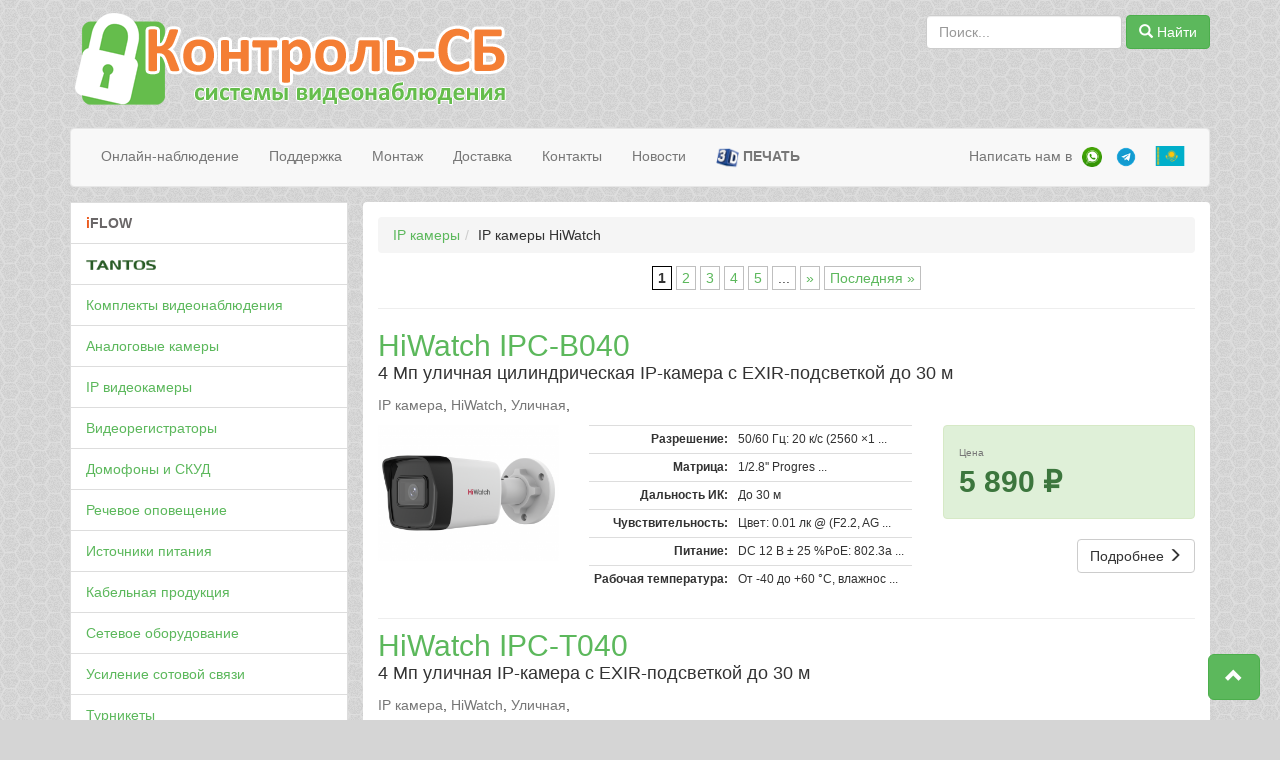

--- FILE ---
content_type: text/html; charset=UTF-8
request_url: https://itech56.ru/category/ip-kamery/ip-hiwatch
body_size: 18617
content:


<!DOCTYPE html> 
<html lang="ru" xml:lang="ru" dir="ltr">
	<head>
		<meta http-equiv="content-type" content="text/html; charset=utf-8" />
		<meta http-equiv="X-UA-Compatible" content="IE=edge">
		<meta name="viewport" content="width=device-width, initial-scale=0.8">
	
		<title>IP камеры HiWatch / Контроль-СБ</title>

		<!-- All in One SEO 4.9.3 - aioseo.com -->
	<meta name="robots" content="max-snippet:-1, max-image-preview:large, max-video-preview:-1" />
	<link rel="canonical" href="https://itech56.ru/category/ip-kamery/ip-hiwatch" />
	<link rel="next" href="https://itech56.ru/category/ip-kamery/ip-hiwatch/page/2" />
	<meta name="generator" content="All in One SEO (AIOSEO) 4.9.3" />
		<!-- All in One SEO -->

<link rel='dns-prefetch' href='//ajax.googleapis.com' />
<style id='wp-img-auto-sizes-contain-inline-css' type='text/css'>
img:is([sizes=auto i],[sizes^="auto," i]){contain-intrinsic-size:3000px 1500px}
/*# sourceURL=wp-img-auto-sizes-contain-inline-css */
</style>
<style id='wp-emoji-styles-inline-css' type='text/css'>

	img.wp-smiley, img.emoji {
		display: inline !important;
		border: none !important;
		box-shadow: none !important;
		height: 1em !important;
		width: 1em !important;
		margin: 0 0.07em !important;
		vertical-align: -0.1em !important;
		background: none !important;
		padding: 0 !important;
	}
/*# sourceURL=wp-emoji-styles-inline-css */
</style>
<style id='if-so-public-dummy-inline-css' type='text/css'>
        .lds-dual-ring {
          display: inline-block;
          width: 16px;
          height: 16px;
        }
        .lds-dual-ring:after {
          content: " ";
          display: block;
          width: 16px;
          height: 16px;
          margin: 0px;
          border-radius: 50%;
          border: 3px solid #000;
          border-color: #000 transparent #000 transparent;
          animation: lds-dual-ring 1.2s linear infinite;
        }
        @keyframes lds-dual-ring {
          0% {
            transform: rotate(0deg);
          }
          100% {
            transform: rotate(360deg);
          }
        }
        /*loader 2*/
        .ifso-logo-loader {
            font-size: 20px;
            width: 64px;
            font-family: sans-serif;
            position: relative;
            height: auto;
            font-weight: 800;
        }
        .ifso-logo-loader:before {
            content: '';
            position: absolute;
            left: 30%;
            top: 36%;
            width: 14px;
            height: 22px;
            clip-path: polygon(100% 50%, 0 0, 0 100%);
            background: #fd5b56;
            animation: spinAndMoveArrow 2s infinite;
            height: 9px;
            width: 7px;
        }
        .ifso-logo-loader:after {
            content: "If So";
            word-spacing: 12px;
        }
        @keyframes spinAndMoveArrow {
                40% {
                    transform: rotate(360deg);
                }
    
                60% {
                    transform: translateX(-5px);
                }
    
                80% {
                    transform: translateX(5px);
                }
    
                100% {
                    transform: translateX(0);
                }
        }
        /*Loader 3 - default content*/
        .ifso-default-content-loader{
            display:inline-block;
        }
        
/*# sourceURL=if-so-public-dummy-inline-css */
</style>
<link rel='stylesheet' id='simple-basket-css-css' href='https://itech56.ru/wp-content/plugins/simple-basket-master/css/simple-basket.min.css?ver=6.9' type='text/css' media='all' />
<link rel='stylesheet' id='wp-pagenavi-css' href='https://itech56.ru/wp-content/plugins/wp-pagenavi/pagenavi-css.css?ver=2.70' type='text/css' media='all' />
<link rel='stylesheet' id='__EPYT__style-css' href='https://itech56.ru/wp-content/plugins/youtube-embed-plus/styles/ytprefs.min.css?ver=14.2.4' type='text/css' media='all' />
<style id='__EPYT__style-inline-css' type='text/css'>

                .epyt-gallery-thumb {
                        width: 33.333%;
                }
                
/*# sourceURL=__EPYT__style-inline-css */
</style>
<script type="text/javascript" src="https://ajax.googleapis.com/ajax/libs/jquery/1.9.1/jquery.min.js" id="jquery-js"></script>
<script type="text/javascript" src="https://itech56.ru/wp-content/plugins/jquery-vertical-accordion-menu/js/jquery.hoverIntent.minified.js?ver=6.9" id="jqueryhoverintent-js"></script>
<script type="text/javascript" src="https://itech56.ru/wp-content/plugins/jquery-vertical-accordion-menu/js/jquery.cookie.js?ver=6.9" id="jquerycookie-js"></script>
<script type="text/javascript" src="https://itech56.ru/wp-content/plugins/jquery-vertical-accordion-menu/js/jquery.dcjqaccordion.2.9.js?ver=6.9" id="dcjqaccordion-js"></script>
<script type="text/javascript" id="simple-basket-js-extra">
/* <![CDATA[ */
var SimpleBasket = {"ajaxurl":"https://itech56.ru/wp-admin/admin-ajax.php","nonce":"3151a4ccf6"};
//# sourceURL=simple-basket-js-extra
/* ]]> */
</script>
<script type="text/javascript" src="https://itech56.ru/wp-content/plugins/simple-basket-master/js/simple-basket.min.js?ver=6.9" id="simple-basket-js"></script>
<script type="text/javascript" id="if-so-js-before">
/* <![CDATA[ */
    var nonce = "462316c1ac";//compat
    var ifso_nonce = "462316c1ac";
    var ajaxurl = "https://itech56.ru/wp-admin/admin-ajax.php";
    var ifso_page_url = window.location.href;
    var isAnalyticsOn = true;
    var isPageVisitedOn = 0;
    var isVisitCountEnabled = 1;
    var referrer_for_pageload = document.referrer;
    var ifso_attrs_for_ajax = ["ga4","the_content"];
//# sourceURL=if-so-js-before
/* ]]> */
</script>
<script type="text/javascript" src="https://itech56.ru/wp-content/plugins/if-so/public/js/if-so-public.js?ver=1.9.6" id="if-so-js"></script>
<script type="text/javascript" src="https://itech56.ru/wp-content/themes/main/js/bootstrap.min.js?ver=6.9" id="bootstrap-js"></script>
<script type="text/javascript" id="__ytprefs__-js-extra">
/* <![CDATA[ */
var _EPYT_ = {"ajaxurl":"https://itech56.ru/wp-admin/admin-ajax.php","security":"aa9672273f","gallery_scrolloffset":"20","eppathtoscripts":"https://itech56.ru/wp-content/plugins/youtube-embed-plus/scripts/","eppath":"https://itech56.ru/wp-content/plugins/youtube-embed-plus/","epresponsiveselector":"[\"iframe.__youtube_prefs_widget__\"]","epdovol":"1","version":"14.2.4","evselector":"iframe.__youtube_prefs__[src], iframe[src*=\"youtube.com/embed/\"], iframe[src*=\"youtube-nocookie.com/embed/\"]","ajax_compat":"","maxres_facade":"eager","ytapi_load":"light","pause_others":"","stopMobileBuffer":"1","facade_mode":"","not_live_on_channel":""};
//# sourceURL=__ytprefs__-js-extra
/* ]]> */
</script>
<script type="text/javascript" src="https://itech56.ru/wp-content/plugins/youtube-embed-plus/scripts/ytprefs.min.js?ver=14.2.4" id="__ytprefs__-js"></script>
<link rel="https://api.w.org/" href="https://itech56.ru/wp-json/" /><link rel="alternate" title="JSON" type="application/json" href="https://itech56.ru/wp-json/wp/v2/categories/252" /><!-- Analytics by WP Statistics - https://wp-statistics.com -->

	<link rel="stylesheet" href="https://itech56.ru/wp-content/plugins/jquery-vertical-accordion-menu/skin.php?widget_id=4&amp;skin=demo" type="text/css" media="screen"  />
	<link rel="stylesheet" href="https://itech56.ru/wp-content/plugins/jquery-vertical-accordion-menu/skin.php?widget_id=5&amp;skin=demo" type="text/css" media="screen"  />
		<link href="https://itech56.ru/wp-content/themes/main/style.css" rel="stylesheet">
		<link rel="shortcut icon" href="/favicon.ico" type="image/x-icon" />
		<link rel="icon" href="/favicon.ico" type="image/x-icon" />

				 
	</head>
	<body>
	
		<div class="container">
		<div class="row acfHeadBlock">
			<div class="col-xs-12 col-sm-6 hidden-xs printFix">
								
				<a href="https://itech56.ru"><img src="https://itech56.ru/wp-content/themes/main/images/logo.png" class="acfImgs acfLogoImg"></a>
				
								
			</div>
			 <!-- col-md-2 col-lg-4 hidden-xs hidden-sm -->
			<div class="col-xs-12 col-sm-6"  style="text-align: right; padding-top: 15px;">
				<form class="form-inline hidden-print" role="search" method="get" id="searchform" action="https://itech56.ru/">
	<input type="text" class="form-control acfForm" value="" name="s" id="s" placeholder="Поиск..."/>
	<button type="submit" class="btn btn-success" id="searchsubmit"><i class="glyphicon glyphicon-search" aria-hidden="true"></i> Найти</button>
</form>			</div>
			
		</div>
		
		
<nav class="navbar navbar-default" role="navigation">
    <div class="container-fluid">
	
		<div class="navbar-header">
			<div class="row">
				<div class="col-xs-3"></div>
				<div class="col-xs-6" style="text-align: center;">
					<a class="visible-xs"  style="height: 50px; padding: 12px;" href="https://itech56.ru"><img src="https://itech56.ru/wp-content/themes/main/images/logo-mini.png" class="acfLogoMini"></a>
				</div>
				<div class="col-xs-3"><span id="cartTopMob"></span></div>
			</div>
        </div>
		  
		<div class="row">
			<div class="col-xs-6">
				<div class="row"  style="padding-left:10px;" >
					<div type="button" class="navbar-toggle collapsed col-xs-12"  data-toggle="collapse" data-target="#dc_jqaccordion_widget-4-item" aria-expanded="false" aria-controls="dc_jqaccordion_widget-5-item" style="margin: 5px; padding-bottom: 5px;  cursor: pointer;">
						<span style="font-size:16pt; "><span class="glyphicon glyphicon-tasks" aria-hidden="true" ></span> Каталог</span>
					</div>
				</div>
			</div>
			<div class="col-xs-6">
				<div class="row"  style="padding-left:10px;" >
					<div type="button" class="navbar-toggle collapsed col-xs-12"  data-toggle="collapse" data-target="#navbar" aria-expanded="false" aria-controls="navbar" style="margin: 5px; padding-bottom: 5px; cursor: pointer;">
						<span style="font-size:16pt;"><span class="glyphicon glyphicon-list" aria-hidden="true"></span> Меню</span>
					</div>
				</div>
			</div>
		</div>
			
        <div id="navbar" class="navbar-collapse collapse">
<ul id="menu-%d0%b2%d0%b5%d1%80%d1%85%d0%bd%d0%b5%d0%b5-%d0%bc%d0%b5%d0%bd%d1%8e" class="nav navbar-nav"><li id="menu-item-5250" class="menu-item menu-item-type-post_type menu-item-object-page menu-item-5250"><a href="https://itech56.ru/onlajn-videonablyudenie">Онлайн-наблюдение</a></li>
<li id="menu-item-7203" class="menu-item menu-item-type-post_type menu-item-object-page menu-item-7203"><a href="https://itech56.ru/%d0%bf%d0%be-%d0%b4%d0%bb%d1%8f-%d0%b2%d0%b8%d0%b4%d0%b5%d0%be%d0%bd%d0%b0%d0%b1%d0%bb%d1%8e%d0%b4%d0%b5%d0%bd%d0%b8%d1%8f" title="Программное обеспечение для видеонаблюдения">Поддержка</a></li>
<li id="menu-item-20214" class="menu-item menu-item-type-post_type menu-item-object-page menu-item-20214"><a href="https://itech56.ru/%d0%bc%d0%be%d0%bd%d1%82%d0%b0%d0%b6">Монтаж</a></li>
<li id="menu-item-5252" class="menu-item menu-item-type-post_type menu-item-object-page menu-item-5252"><a href="https://itech56.ru/how" title="Доставка и оплата">Доставка</a></li>
<li id="menu-item-13992" class="menu-item menu-item-type-post_type menu-item-object-page menu-item-13992"><a href="https://itech56.ru/contacts">Контакты</a></li>
<li id="menu-item-21388" class="menu-item menu-item-type-taxonomy menu-item-object-category menu-item-21388"><a href="https://itech56.ru/category/instrukcii-i-stati" title="Новости и Статьи">Новости</a></li>
<li id="menu-item-21049" class="menu-item menu-item-type-custom menu-item-object-custom menu-item-21049"><a href="https://itech56.ru/3d-%D0%BF%D0%B5%D1%87%D0%B0%D1%82%D1%8C-%D0%BD%D0%B0-%D0%B7%D0%B0%D0%BA%D0%B0%D0%B7"><img src=/uploads/2024/09/3d_farm.png" style="height: 23px;" title=""><b><span style="padding-top: 10px;"> ПЕЧАТЬ</span></b></a></li>
</ul>

			<ul class="nav navbar-nav navbar-right">
			
				<li class="menu-item">
					<a href="#" style="padding-left: 10px; padding-right: 0px;">Написать нам в</a>
				</li>
			  
							
				
				<li class="menu-item">
					<a href="https://wa.me/79128469807" target="_blank" class="socLink" style="padding-left: 10px; padding-right: 0px;">
						<img src="/uploads/2021/01/whatsapp.png" style="height: 20px;" title="Whatsapp">
						<span style="display: inline-block;">
							<span class="visible-xs">Whatsapp</span>
						</span>
					</a>
				</li>
				
				<!--<li class="menu-item">
					<a href="viber://add?number=79128469807" target="_blank" class="socLink" style="padding-left: 10px; padding-right: 0px;">
						<img src="/uploads/2017/09/viber.png" style="height: 20px;" title="Viber">
						<span style="display: inline-block;">
							<span class="visible-xs">Viber</span>
						</span>
					</a>
				</li> -->

				<li class="menu-item">
					<a href="https:///t.me/kontrolsb56/" target="_blank" class="socLink" style="padding-left: 10px; padding-right: 0px;">
						<img src="/uploads/2017/09/telegram.png" style="height: 20px;" title="Telegram">
						<span style="display: inline-block;">
							<span class="visible-xs">Telegram</span>
						</span>
					</a>
				</li>
			
			
				<!-- <li class="menu-item"><a href="" target="_blank"><i class="fa fa-"></i> </a></li> 
				<li class="menu-item"><a href="https://vk.com/club211709662" target="_blank"><img src="/uploads/2022/05/vk.png" style="height: 20px;" title=""> VK</a></li>
				<li class="menu-item"><a href="https://t.me/kontrolsb" target="_blank"><img src="/uploads/2017/09/telegram.png" style="height: 20px;" title=""> Telegram</a></li> -->
				
							<!--
				<li class="dropdown">
					<a href="#" class="dropdown-toggle" data-toggle="dropdown" role="button" aria-haspopup="true" aria-expanded="false"><i class="glyphicon glyphicon-search" aria-hidden="true"></i><span style="display: inline-block; margin-left: 5px;"><span class="visible-xs" style=""> Поиск по сайту</span></span></a>
					<div class="dropdown-menu acfSearch">
						<form class="form-inline hidden-print" role="search" method="get" id="searchform" action="https://itech56.ru/">
	<input type="text" class="form-control acfForm" value="" name="s" id="s" placeholder="Поиск..."/>
	<button type="submit" class="btn btn-success" id="searchsubmit"><i class="glyphicon glyphicon-search" aria-hidden="true"></i> Найти</button>
</form>					</div>
				</li>
				
				
				<li class="menu-item hidden-xs" title="Страница заказа">
					<a href="/%D0%B7%D0%B0%D0%BA%D0%B0%D0%B7" id="cartTop">
						<span class="glyphicon glyphicon-shopping-cart" aria-hidden="true"></span>
					</a>
				</li>-->
			 
			 
						
				<li class="menu-item" title="Версия сайта для Казахстана">
					<a href="https://kz.itech56.ru/">
						<img src="/uploads/2021/02/Kazakhstan.png" style="height: 25px; padding-bottom:5px;">
						<span style="display: inline-block; margin-left: 5px;">
							<span class="visible-xs" style="">Версия сайта для Казахстана</span>
						</span>
					</a>
				</li>
				
						 
            </ul>

		</div>
    </div>  
</nav>
	  <div style="height:0px;" id="mC"></div>
	  
	  

<script async src="https://www.googletagmanager.com/gtag/js?id=G-7979YQQ8T9"></script>
<script>
  window.dataLayer = window.dataLayer || [];
  function gtag(){dataLayer.push(arguments);}
  gtag('js', new Date());

  gtag('config', 'G-7979YQQ8T9');
</script>
	 
 
<div class="row">
  <div class="col-xs-12 col-sm-4 col-md-3 hidden-print leftbar">
			
		<div class="dcjq-accordion collapse" id="dc_jqaccordion_widget-4-item">
		
			<ul id="menu-catalog" class="menu"><li id="menu-item-27742" class="menu-item menu-item-type-taxonomy menu-item-object-category menu-item-has-children menu-item-27742"><a href="https://itech56.ru/category/iflow"><b><span style="color:#eb5b1e;">i</span><span style="color:#6a6768;">FLOW</span></b></a>
<ul class="sub-menu">
	<li id="menu-item-27743" class="menu-item menu-item-type-taxonomy menu-item-object-category menu-item-has-children menu-item-27743"><a href="https://itech56.ru/category/iflow/ip-%d0%b2%d0%b8%d0%b4%d0%b5%d0%be%d0%ba%d0%b0%d0%bc%d0%b5%d1%80%d1%8b">IP-видеокамеры</a>
	<ul class="sub-menu">
		<li id="menu-item-27744" class="menu-item menu-item-type-taxonomy menu-item-object-category menu-item-27744"><a href="https://itech56.ru/category/iflow/ip-%d0%b2%d0%b8%d0%b4%d0%b5%d0%be%d0%ba%d0%b0%d0%bc%d0%b5%d1%80%d1%8b/lite">Lite</a></li>
		<li id="menu-item-27746" class="menu-item menu-item-type-taxonomy menu-item-object-category menu-item-27746"><a href="https://itech56.ru/category/iflow/ip-%d0%b2%d0%b8%d0%b4%d0%b5%d0%be%d0%ba%d0%b0%d0%bc%d0%b5%d1%80%d1%8b/eco">Eco</a></li>
		<li id="menu-item-27750" class="menu-item menu-item-type-taxonomy menu-item-object-category menu-item-27750"><a href="https://itech56.ru/category/iflow/ip-%d0%b2%d0%b8%d0%b4%d0%b5%d0%be%d0%ba%d0%b0%d0%bc%d0%b5%d1%80%d1%8b/value">Value</a></li>
		<li id="menu-item-27754" class="menu-item menu-item-type-taxonomy menu-item-object-category menu-item-27754"><a href="https://itech56.ru/category/iflow/ip-%d0%b2%d0%b8%d0%b4%d0%b5%d0%be%d0%ba%d0%b0%d0%bc%d0%b5%d1%80%d1%8b/advanced">Advanced</a></li>
	</ul>
</li>
	<li id="menu-item-27758" class="menu-item menu-item-type-taxonomy menu-item-object-category menu-item-has-children menu-item-27758"><a href="https://itech56.ru/category/iflow/ip-%d0%b2%d0%b8%d0%b4%d0%b5%d0%be%d1%80%d0%b5%d0%b3%d0%b8%d1%81%d1%82%d1%80%d0%b0%d1%82%d0%be%d1%80%d1%8b-iflow">IP-видеорегистраторы</a>
	<ul class="sub-menu">
		<li id="menu-item-27745" class="menu-item menu-item-type-taxonomy menu-item-object-category menu-item-27745"><a href="https://itech56.ru/category/iflow/ip-%d0%b2%d0%b8%d0%b4%d0%b5%d0%be%d1%80%d0%b5%d0%b3%d0%b8%d1%81%d1%82%d1%80%d0%b0%d1%82%d0%be%d1%80%d1%8b-iflow/lite-ip-%d0%b2%d0%b8%d0%b4%d0%b5%d0%be%d1%80%d0%b5%d0%b3%d0%b8%d1%81%d1%82%d1%80%d0%b0%d1%82%d0%be%d1%80%d1%8b-iflow">Lite</a></li>
		<li id="menu-item-27747" class="menu-item menu-item-type-taxonomy menu-item-object-category menu-item-27747"><a href="https://itech56.ru/category/iflow/ip-%d0%b2%d0%b8%d0%b4%d0%b5%d0%be%d1%80%d0%b5%d0%b3%d0%b8%d1%81%d1%82%d1%80%d0%b0%d1%82%d0%be%d1%80%d1%8b-iflow/eco-ip-%d0%b2%d0%b8%d0%b4%d0%b5%d0%be%d1%80%d0%b5%d0%b3%d0%b8%d1%81%d1%82%d1%80%d0%b0%d1%82%d0%be%d1%80%d1%8b-iflow">Eco</a></li>
		<li id="menu-item-27751" class="menu-item menu-item-type-taxonomy menu-item-object-category menu-item-27751"><a href="https://itech56.ru/category/iflow/ip-%d0%b2%d0%b8%d0%b4%d0%b5%d0%be%d1%80%d0%b5%d0%b3%d0%b8%d1%81%d1%82%d1%80%d0%b0%d1%82%d0%be%d1%80%d1%8b-iflow/value-ip-%d0%b2%d0%b8%d0%b4%d0%b5%d0%be%d1%80%d0%b5%d0%b3%d0%b8%d1%81%d1%82%d1%80%d0%b0%d1%82%d0%be%d1%80%d1%8b-iflow">Value</a></li>
	</ul>
</li>
	<li id="menu-item-27759" class="menu-item menu-item-type-taxonomy menu-item-object-category menu-item-has-children menu-item-27759"><a href="https://itech56.ru/category/iflow/hdtvi-%d0%b2%d0%b8%d0%b4%d0%b5%d0%be%d0%ba%d0%b0%d0%bc%d0%b5%d1%80%d1%8b">HDTVI-видеокамеры</a>
	<ul class="sub-menu">
		<li id="menu-item-27748" class="menu-item menu-item-type-taxonomy menu-item-object-category menu-item-27748"><a href="https://itech56.ru/category/iflow/hdtvi-%d0%b2%d0%b8%d0%b4%d0%b5%d0%be%d0%ba%d0%b0%d0%bc%d0%b5%d1%80%d1%8b/eco-hdtvi-%d0%b2%d0%b8%d0%b4%d0%b5%d0%be%d0%ba%d0%b0%d0%bc%d0%b5%d1%80%d1%8b">Eco</a></li>
		<li id="menu-item-27752" class="menu-item menu-item-type-taxonomy menu-item-object-category menu-item-27752"><a href="https://itech56.ru/category/iflow/hdtvi-%d0%b2%d0%b8%d0%b4%d0%b5%d0%be%d0%ba%d0%b0%d0%bc%d0%b5%d1%80%d1%8b/value-hdtvi-%d0%b2%d0%b8%d0%b4%d0%b5%d0%be%d0%ba%d0%b0%d0%bc%d0%b5%d1%80%d1%8b">Value</a></li>
	</ul>
</li>
	<li id="menu-item-27760" class="menu-item menu-item-type-taxonomy menu-item-object-category menu-item-has-children menu-item-27760"><a href="https://itech56.ru/category/iflow/hdtvi-%d0%b2%d0%b8%d0%b4%d0%b5%d0%be%d1%80%d0%b5%d0%b3%d0%b8%d1%81%d1%82%d1%80%d0%b0%d1%82%d0%be%d1%80%d1%8b">HDTVI-видеорегистраторы</a>
	<ul class="sub-menu">
		<li id="menu-item-27749" class="menu-item menu-item-type-taxonomy menu-item-object-category menu-item-27749"><a href="https://itech56.ru/category/iflow/hdtvi-%d0%b2%d0%b8%d0%b4%d0%b5%d0%be%d1%80%d0%b5%d0%b3%d0%b8%d1%81%d1%82%d1%80%d0%b0%d1%82%d0%be%d1%80%d1%8b/eco-hdtvi-%d0%b2%d0%b8%d0%b4%d0%b5%d0%be%d1%80%d0%b5%d0%b3%d0%b8%d1%81%d1%82%d1%80%d0%b0%d1%82%d0%be%d1%80%d1%8b">Eco</a></li>
		<li id="menu-item-27753" class="menu-item menu-item-type-taxonomy menu-item-object-category menu-item-27753"><a href="https://itech56.ru/category/iflow/hdtvi-%d0%b2%d0%b8%d0%b4%d0%b5%d0%be%d1%80%d0%b5%d0%b3%d0%b8%d1%81%d1%82%d1%80%d0%b0%d1%82%d0%be%d1%80%d1%8b/value-hdtvi-%d0%b2%d0%b8%d0%b4%d0%b5%d0%be%d1%80%d0%b5%d0%b3%d0%b8%d1%81%d1%82%d1%80%d0%b0%d1%82%d0%be%d1%80%d1%8b">Value</a></li>
	</ul>
</li>
	<li id="menu-item-27761" class="menu-item menu-item-type-taxonomy menu-item-object-category menu-item-27761"><a href="https://itech56.ru/category/iflow/%d0%ba%d0%be%d0%bc%d0%bc%d1%83%d1%82%d0%b0%d1%82%d0%be%d1%80%d1%8b">Коммутаторы</a></li>
	<li id="menu-item-27762" class="menu-item menu-item-type-taxonomy menu-item-object-category menu-item-has-children menu-item-27762"><a href="https://itech56.ru/category/tantos/%d0%b4%d0%be%d0%bc%d0%be%d1%84%d0%be%d0%bd%d1%8b">Домофоны</a>
	<ul class="sub-menu">
		<li id="menu-item-27763" class="menu-item menu-item-type-taxonomy menu-item-object-category menu-item-27763"><a href="https://itech56.ru/category/iflow/%d0%b4%d0%be%d0%bc%d0%be%d1%84%d0%be%d0%bd%d1%8b-iflow/ip-%d0%b2%d0%b8%d0%b4%d0%b5%d0%be%d0%b4%d0%be%d0%bc%d0%be%d1%84%d0%be%d0%bd%d1%8b">IP-видеодомофоны</a></li>
		<li id="menu-item-27764" class="menu-item menu-item-type-taxonomy menu-item-object-category menu-item-27764"><a href="https://itech56.ru/category/iflow/%d0%b4%d0%be%d0%bc%d0%be%d1%84%d0%be%d0%bd%d1%8b-iflow/%d0%b2%d1%8b%d0%b7%d1%8b%d0%b2%d0%bd%d1%8b%d0%b5-%d0%bf%d0%b0%d0%bd%d0%b5%d0%bb%d0%b8">Вызывные панели</a></li>
		<li id="menu-item-27765" class="menu-item menu-item-type-taxonomy menu-item-object-category menu-item-27765"><a href="https://itech56.ru/category/iflow/%d0%b4%d0%be%d0%bc%d0%be%d1%84%d0%be%d0%bd%d1%8b-iflow/%d0%ba%d0%be%d0%bc%d0%bf%d0%bb%d0%b5%d0%ba%d1%82%d1%8b-%d0%b4%d0%be%d0%bc%d0%be%d1%84%d0%be%d0%bd%d0%b8%d0%b8">Комплекты домофонии</a></li>
	</ul>
</li>
	<li id="menu-item-27767" class="menu-item menu-item-type-taxonomy menu-item-object-category menu-item-has-children menu-item-27767"><a href="https://itech56.ru/category/iflow/%d1%81%d0%ba%d1%83%d0%b4-iflow">СКУД</a>
	<ul class="sub-menu">
		<li id="menu-item-27768" class="menu-item menu-item-type-taxonomy menu-item-object-category menu-item-27768"><a href="https://itech56.ru/category/iflow/%d1%81%d0%ba%d1%83%d0%b4-iflow/%d1%82%d0%b5%d1%80%d0%bc%d0%b8%d0%bd%d0%b0%d0%bb%d1%8b-%d0%b4%d0%be%d1%81%d1%82%d1%83%d0%bf%d0%b0-faceflow">Терминалы доступа FaceFlow</a></li>
		<li id="menu-item-27769" class="menu-item menu-item-type-taxonomy menu-item-object-category menu-item-27769"><a href="https://itech56.ru/category/iflow/%d1%81%d0%ba%d1%83%d0%b4-iflow/%d1%82%d0%b5%d1%80%d0%bc%d0%b8%d0%bd%d0%b0%d0%bb%d1%8b-%d0%ba%d0%be%d0%bd%d1%82%d1%80%d0%be%d0%bb%d1%8f-%d0%b4%d0%be%d1%81%d1%82%d1%83%d0%bf%d0%b0">Терминалы контроля доступа</a></li>
		<li id="menu-item-27770" class="menu-item menu-item-type-taxonomy menu-item-object-category menu-item-27770"><a href="https://itech56.ru/category/iflow/%d1%81%d0%ba%d1%83%d0%b4-iflow/%d0%ba%d0%be%d0%bd%d1%82%d1%80%d0%be%d0%bb%d0%bb%d0%b5%d1%80%d1%8b-%d0%b4%d0%be%d1%81%d1%82%d1%83%d0%bf%d0%b0">Контроллеры доступа</a></li>
		<li id="menu-item-27771" class="menu-item menu-item-type-taxonomy menu-item-object-category menu-item-27771"><a href="https://itech56.ru/category/iflow/%d1%81%d0%ba%d1%83%d0%b4-iflow/%d1%81%d1%87%d0%b8%d1%82%d1%8b%d0%b2%d0%b0%d1%82%d0%b5%d0%bb%d0%b8-%d0%ba%d0%b0%d1%80%d1%82">Считыватели карт</a></li>
	</ul>
</li>
	<li id="menu-item-27772" class="menu-item menu-item-type-taxonomy menu-item-object-category menu-item-has-children menu-item-27772"><a href="https://itech56.ru/category/iflow/%d0%ba%d0%be%d0%bd%d1%82%d1%80%d0%be%d0%bb%d1%8c-%d0%b2%d1%8a%d0%b5%d0%b7%d0%b4%d0%b0-%d0%b2%d1%8b%d0%b5%d0%b7%d0%b4%d0%b0">Контроль въезда-выезда</a>
	<ul class="sub-menu">
		<li id="menu-item-27773" class="menu-item menu-item-type-taxonomy menu-item-object-category menu-item-27773"><a href="https://itech56.ru/category/iflow/%d0%ba%d0%be%d0%bd%d1%82%d1%80%d0%be%d0%bb%d1%8c-%d0%b2%d1%8a%d0%b5%d0%b7%d0%b4%d0%b0-%d0%b2%d1%8b%d0%b5%d0%b7%d0%b4%d0%b0/%d1%88%d0%bb%d0%b0%d0%b3%d0%b1%d0%b0%d1%83%d0%bc%d1%8b">Шлагбаумы</a></li>
		<li id="menu-item-27775" class="menu-item menu-item-type-taxonomy menu-item-object-category menu-item-27775"><a href="https://itech56.ru/category/iflow/%d0%ba%d0%be%d0%bd%d1%82%d1%80%d0%be%d0%bb%d1%8c-%d0%b2%d1%8a%d0%b5%d0%b7%d0%b4%d0%b0-%d0%b2%d1%8b%d0%b5%d0%b7%d0%b4%d0%b0/%d1%80%d0%b0%d0%b4%d0%b0%d1%80%d1%8b">Радары</a></li>
	</ul>
</li>
	<li id="menu-item-27777" class="menu-item menu-item-type-taxonomy menu-item-object-category menu-item-has-children menu-item-27777"><a href="https://itech56.ru/category/iflow/%d0%b1%d0%b5%d1%81%d0%bf%d1%80%d0%be%d0%b2%d0%be%d0%b4%d0%bd%d0%b0%d1%8f-%d0%be%d1%85%d1%80%d0%b0%d0%bd%d0%bd%d0%b0%d1%8f-%d1%81%d0%b8%d1%81%d1%82%d0%b5%d0%bc%d0%b0">Беспроводная охранная система</a>
	<ul class="sub-menu">
		<li id="menu-item-27779" class="menu-item menu-item-type-taxonomy menu-item-object-category menu-item-27779"><a href="https://itech56.ru/category/iflow/%d0%b1%d0%b5%d1%81%d0%bf%d1%80%d0%be%d0%b2%d0%be%d0%b4%d0%bd%d0%b0%d1%8f-%d0%be%d1%85%d1%80%d0%b0%d0%bd%d0%bd%d0%b0%d1%8f-%d1%81%d0%b8%d1%81%d1%82%d0%b5%d0%bc%d0%b0/%d0%ba%d0%be%d0%bd%d1%82%d1%80%d0%be%d0%bb%d1%8c%d0%bd%d1%8b%d0%b5-%d0%bf%d0%b0%d0%bd%d0%b5%d0%bb%d0%b8">Контрольные панели</a></li>
		<li id="menu-item-27781" class="menu-item menu-item-type-taxonomy menu-item-object-category menu-item-27781"><a href="https://itech56.ru/category/iflow/%d0%b1%d0%b5%d1%81%d0%bf%d1%80%d0%be%d0%b2%d0%be%d0%b4%d0%bd%d0%b0%d1%8f-%d0%be%d1%85%d1%80%d0%b0%d0%bd%d0%bd%d0%b0%d1%8f-%d1%81%d0%b8%d1%81%d1%82%d0%b5%d0%bc%d0%b0/%d0%b1%d0%b5%d1%81%d0%bf%d1%80%d0%be%d0%b2%d0%be%d0%b4%d0%bd%d1%8b%d0%b5-%d0%be%d0%bf%d0%be%d0%b2%d0%b5%d1%89%d0%b0%d1%82%d0%b5%d0%bb%d0%b8">Беспроводные оповещатели</a></li>
		<li id="menu-item-27782" class="menu-item menu-item-type-taxonomy menu-item-object-category menu-item-27782"><a href="https://itech56.ru/category/iflow/%d0%b1%d0%b5%d1%81%d0%bf%d1%80%d0%be%d0%b2%d0%be%d0%b4%d0%bd%d0%b0%d1%8f-%d0%be%d1%85%d1%80%d0%b0%d0%bd%d0%bd%d0%b0%d1%8f-%d1%81%d0%b8%d1%81%d1%82%d0%b5%d0%bc%d0%b0/%d1%83%d1%81%d1%82%d1%80%d0%be%d0%b9%d1%81%d1%82%d0%b2%d0%b0-%d1%83%d0%bf%d1%80%d0%b0%d0%b2%d0%bb%d0%b5%d0%bd%d0%b8%d1%8f">Устройства управления</a></li>
		<li id="menu-item-27783" class="menu-item menu-item-type-taxonomy menu-item-object-category menu-item-27783"><a href="https://itech56.ru/category/iflow/%d0%b1%d0%b5%d1%81%d0%bf%d1%80%d0%be%d0%b2%d0%be%d0%b4%d0%bd%d0%b0%d1%8f-%d0%be%d1%85%d1%80%d0%b0%d0%bd%d0%bd%d0%b0%d1%8f-%d1%81%d0%b8%d1%81%d1%82%d0%b5%d0%bc%d0%b0/%d0%b1%d0%b5%d1%81%d0%bf%d1%80%d0%be%d0%b2%d0%be%d0%b4%d0%bd%d1%8b%d0%b5-%d0%b4%d0%b0%d1%82%d1%87%d0%b8%d0%ba%d0%b8">Беспроводные датчики</a></li>
	</ul>
</li>
	<li id="menu-item-27784" class="menu-item menu-item-type-taxonomy menu-item-object-category menu-item-has-children menu-item-27784"><a href="https://itech56.ru/category/iflow/%d0%bf%d1%80%d0%be%d0%b2%d0%be%d0%b4%d0%bd%d0%b0%d1%8f-%d0%be%d1%85%d1%80%d0%b0%d0%bd%d0%bd%d0%b0%d1%8f-%d1%81%d0%b8%d1%81%d1%82%d0%b5%d0%bc%d0%b0">Проводная охранная система</a>
	<ul class="sub-menu">
		<li id="menu-item-27785" class="menu-item menu-item-type-taxonomy menu-item-object-category menu-item-27785"><a href="https://itech56.ru/category/iflow/%d0%bf%d1%80%d0%be%d0%b2%d0%be%d0%b4%d0%bd%d0%b0%d1%8f-%d0%be%d1%85%d1%80%d0%b0%d0%bd%d0%bd%d0%b0%d1%8f-%d1%81%d0%b8%d1%81%d1%82%d0%b5%d0%bc%d0%b0/%d0%b4%d0%b0%d1%82%d1%87%d0%b8%d0%ba%d0%b8">Датчики</a></li>
		<li id="menu-item-27786" class="menu-item menu-item-type-taxonomy menu-item-object-category menu-item-27786"><a href="https://itech56.ru/category/iflow/%d0%bf%d1%80%d0%be%d0%b2%d0%be%d0%b4%d0%bd%d0%b0%d1%8f-%d0%be%d1%85%d1%80%d0%b0%d0%bd%d0%bd%d0%b0%d1%8f-%d1%81%d0%b8%d1%81%d1%82%d0%b5%d0%bc%d0%b0/%d1%82%d1%80%d0%b5%d0%b2%d0%be%d0%b6%d0%bd%d1%8b%d0%b5-%d0%ba%d0%bd%d0%be%d0%bf%d0%ba%d0%b8">Тревожные кнопки</a></li>
		<li id="menu-item-27787" class="menu-item menu-item-type-taxonomy menu-item-object-category menu-item-27787"><a href="https://itech56.ru/category/aksessuary-i-montazhnye-prinadlezhnosti/%d0%ba%d1%80%d0%be%d0%bd%d1%88%d1%82%d0%b5%d0%b9%d0%bd%d1%8b-%d0%b8-%d0%ba%d0%be%d1%80%d0%be%d0%b1%d0%ba%d0%b8/%d0%ba%d1%80%d0%be%d0%bd%d1%88%d1%82%d0%b5%d0%b9%d0%bd%d1%8b-%d0%ba%d1%80%d0%be%d0%bd%d1%88%d1%82%d0%b5%d0%b9%d0%bd%d1%8b-%d0%b8-%d0%ba%d0%be%d1%80%d0%be%d0%b1%d0%ba%d0%b8">Кронштейны</a></li>
	</ul>
</li>
	<li id="menu-item-27788" class="menu-item menu-item-type-taxonomy menu-item-object-category menu-item-has-children menu-item-27788"><a href="https://itech56.ru/category/iflow/%d0%b0%d1%83%d0%b4%d0%b8%d0%be">Аудио</a>
	<ul class="sub-menu">
		<li id="menu-item-27789" class="menu-item menu-item-type-taxonomy menu-item-object-category menu-item-27789"><a href="https://itech56.ru/category/iflow/%d0%b0%d1%83%d0%b4%d0%b8%d0%be/ip-%d0%b3%d1%80%d0%be%d0%bc%d0%ba%d0%be%d0%b3%d0%be%d0%b2%d0%be%d1%80%d0%b8%d1%82%d0%b5%d0%bb%d0%b8">IP-громкоговорители</a></li>
		<li id="menu-item-27790" class="menu-item menu-item-type-taxonomy menu-item-object-category menu-item-27790"><a href="https://itech56.ru/category/iflow/%d0%b0%d1%83%d0%b4%d0%b8%d0%be/%d0%b0%d0%bd%d0%b0%d0%bb%d0%be%d0%b3%d0%be%d0%b2%d1%8b%d0%b5-%d0%b3%d1%80%d0%be%d0%bc%d0%ba%d0%be%d0%b3%d0%be%d0%b2%d0%be%d1%80%d0%b8%d1%82%d0%b5%d0%bb%d0%b8">Аналоговые громкоговорители</a></li>
		<li id="menu-item-27791" class="menu-item menu-item-type-taxonomy menu-item-object-category menu-item-27791"><a href="https://itech56.ru/category/iflow/%d0%b0%d1%83%d0%b4%d0%b8%d0%be/%d0%bc%d0%b8%d0%ba%d1%80%d0%be%d1%84%d0%be%d0%bd%d1%8b-%d0%b0%d1%83%d0%b4%d0%b8%d0%be">Микрофоны</a></li>
	</ul>
</li>
	<li id="menu-item-27792" class="menu-item menu-item-type-taxonomy menu-item-object-category menu-item-27792"><a href="https://itech56.ru/category/iflow/%d0%b0%d0%ba%d1%81%d0%b5%d1%81%d1%81%d1%83%d0%b0%d1%80%d1%8b-iflow">Аксессуары</a></li>
</ul>
</li>
<li id="menu-item-26053" class="menu-item menu-item-type-taxonomy menu-item-object-category menu-item-has-children menu-item-26053"><a href="https://itech56.ru/category/tantos"><img src="/uploads/2024/08/tantoslogo.png" style="height: 10px;"></a>
<ul class="sub-menu">
	<li id="menu-item-26054" class="menu-item menu-item-type-taxonomy menu-item-object-category menu-item-has-children menu-item-26054"><a href="https://itech56.ru/category/tantos/ip-%d0%b2%d0%b8%d0%b4%d0%b5%d0%be%d0%bd%d0%b0%d0%b1%d0%bb%d1%8e%d0%b4%d0%b5%d0%bd%d0%b8%d0%b5">IP видеонаблюдение</a>
	<ul class="sub-menu">
		<li id="menu-item-26055" class="menu-item menu-item-type-taxonomy menu-item-object-category menu-item-26055"><a href="https://itech56.ru/category/tantos/ip-%d0%b2%d0%b8%d0%b4%d0%b5%d0%be%d0%bd%d0%b0%d0%b1%d0%bb%d1%8e%d0%b4%d0%b5%d0%bd%d0%b8%d0%b5/ip-%d0%ba%d0%b0%d0%bc%d0%b5%d1%80%d1%8b-%d1%86%d0%b8%d0%bb%d0%b8%d0%bd%d0%b4%d1%80%d0%b8%d1%87%d0%b5%d1%81%d0%ba%d0%b8%d0%b5">IP камеры цилиндрические</a></li>
		<li id="menu-item-26056" class="menu-item menu-item-type-taxonomy menu-item-object-category menu-item-26056"><a href="https://itech56.ru/category/tantos/ip-%d0%b2%d0%b8%d0%b4%d0%b5%d0%be%d0%bd%d0%b0%d0%b1%d0%bb%d1%8e%d0%b4%d0%b5%d0%bd%d0%b8%d0%b5/ip-%d0%ba%d0%b0%d0%bc%d0%b5%d1%80%d1%8b-%d0%ba%d1%83%d0%bf%d0%be%d0%bb%d1%8c%d0%bd%d1%8b%d0%b5">IP камеры купольные</a></li>
		<li id="menu-item-26057" class="menu-item menu-item-type-taxonomy menu-item-object-category menu-item-26057"><a href="https://itech56.ru/category/tantos/ip-%d0%b2%d0%b8%d0%b4%d0%b5%d0%be%d0%bd%d0%b0%d0%b1%d0%bb%d1%8e%d0%b4%d0%b5%d0%bd%d0%b8%d0%b5/nvr">NVR</a></li>
		<li id="menu-item-26059" class="menu-item menu-item-type-taxonomy menu-item-object-category menu-item-26059"><a href="https://itech56.ru/category/tantos/ip-%d0%b2%d0%b8%d0%b4%d0%b5%d0%be%d0%bd%d0%b0%d0%b1%d0%bb%d1%8e%d0%b4%d0%b5%d0%bd%d0%b8%d0%b5/ip-ptz-%d0%ba%d0%b0%d0%bc%d0%b5%d1%80%d1%8b">IP PTZ камеры</a></li>
	</ul>
</li>
	<li id="menu-item-26060" class="menu-item menu-item-type-taxonomy menu-item-object-category menu-item-has-children menu-item-26060"><a href="https://itech56.ru/category/tantos/hd-%d0%b2%d0%b8%d0%b4%d0%b5%d0%be%d0%bd%d0%b0%d0%b1%d0%bb%d1%8e%d0%b4%d0%b5%d0%bd%d0%b8%d0%b5">HD видеонаблюдение</a>
	<ul class="sub-menu">
		<li id="menu-item-26061" class="menu-item menu-item-type-taxonomy menu-item-object-category menu-item-26061"><a href="https://itech56.ru/category/tantos/hd-%d0%b2%d0%b8%d0%b4%d0%b5%d0%be%d0%bd%d0%b0%d0%b1%d0%bb%d1%8e%d0%b4%d0%b5%d0%bd%d0%b8%d0%b5/%d0%b2%d0%b8%d0%b4%d0%b5%d0%be%d1%80%d0%b5%d0%b3%d0%b8%d1%81%d1%82%d1%80%d0%b0%d1%82%d0%be%d1%80%d1%8b-hd">Видеорегистраторы HD</a></li>
		<li id="menu-item-26062" class="menu-item menu-item-type-taxonomy menu-item-object-category menu-item-26062"><a href="https://itech56.ru/category/tantos/hd-%d0%b2%d0%b8%d0%b4%d0%b5%d0%be%d0%bd%d0%b0%d0%b1%d0%bb%d1%8e%d0%b4%d0%b5%d0%bd%d0%b8%d0%b5/%d1%86%d0%b8%d0%bb%d0%b8%d0%bd%d0%b4%d1%80%d0%b8%d1%87%d0%b5%d1%81%d0%ba%d0%b8%d0%b5-%d0%b2%d0%b8%d0%b4%d0%b5%d0%be%d0%ba%d0%b0%d0%bc%d0%b5%d1%80%d1%8b-hd">Цилиндрические видеокамеры HD</a></li>
		<li id="menu-item-26063" class="menu-item menu-item-type-taxonomy menu-item-object-category menu-item-26063"><a href="https://itech56.ru/category/tantos/hd-%d0%b2%d0%b8%d0%b4%d0%b5%d0%be%d0%bd%d0%b0%d0%b1%d0%bb%d1%8e%d0%b4%d0%b5%d0%bd%d0%b8%d0%b5/%d0%ba%d1%83%d0%bf%d0%be%d0%bb%d1%8c%d0%bd%d1%8b%d0%b5-%d0%b2%d0%b8%d0%b4%d0%b5%d0%be%d0%ba%d0%b0%d0%bc%d0%b5%d1%80%d1%8b-hd">Купольные видеокамеры HD</a></li>
	</ul>
</li>
	<li id="menu-item-26065" class="menu-item menu-item-type-taxonomy menu-item-object-category menu-item-has-children menu-item-26065"><a href="https://itech56.ru/category/tantos/%d1%81%d0%b5%d1%82%d0%b5%d0%b2%d0%be%d0%b5-%d0%be%d0%b1%d0%be%d1%80%d1%83%d0%b4%d0%be%d0%b2%d0%b0%d0%bd%d0%b8%d0%b5">Сетевое оборудование</a>
	<ul class="sub-menu">
		<li id="menu-item-26066" class="menu-item menu-item-type-taxonomy menu-item-object-category menu-item-26066"><a href="https://itech56.ru/category/tantos/%d1%81%d0%b5%d1%82%d0%b5%d0%b2%d0%be%d0%b5-%d0%be%d0%b1%d0%be%d1%80%d1%83%d0%b4%d0%be%d0%b2%d0%b0%d0%bd%d0%b8%d0%b5/%d0%ba%d0%be%d0%bc%d0%bc%d1%83%d1%82%d0%b0%d1%82%d0%be%d1%80%d1%8b-%d0%b8-%d0%be%d0%b1%d0%be%d1%80%d1%83%d0%b4%d0%be%d0%b2%d0%b0%d0%bd%d0%b8%d0%b5-poe">Коммутаторы и оборудование PoE</a></li>
		<li id="menu-item-26067" class="menu-item menu-item-type-taxonomy menu-item-object-category menu-item-26067"><a href="https://itech56.ru/category/tantos/%d1%81%d0%b5%d1%82%d0%b5%d0%b2%d0%be%d0%b5-%d0%be%d0%b1%d0%be%d1%80%d1%83%d0%b4%d0%be%d0%b2%d0%b0%d0%bd%d0%b8%d0%b5/%d1%82%d0%b5%d0%bb%d0%b5%d0%ba%d0%be%d0%bc%d0%bc%d1%83%d0%bd%d0%b8%d0%ba%d0%b0%d1%86%d0%b8%d0%be%d0%bd%d0%bd%d1%8b%d0%b5-%d1%88%d0%ba%d0%b0%d1%84%d1%8b-%d0%b8-%d1%81%d1%82%d0%be%d0%b9%d0%ba%d0%b8">Телекоммуникационные шкафы и стойки</a></li>
		<li id="menu-item-26068" class="menu-item menu-item-type-taxonomy menu-item-object-category menu-item-26068"><a href="https://itech56.ru/category/tantos/%d1%81%d0%b5%d1%82%d0%b5%d0%b2%d0%be%d0%b5-%d0%be%d0%b1%d0%be%d1%80%d1%83%d0%b4%d0%be%d0%b2%d0%b0%d0%bd%d0%b8%d0%b5/%d1%83%d0%b7%d0%bb%d1%8b-%d0%b4%d0%be%d1%81%d1%82%d1%83%d0%bf%d0%b0">Узлы доступа</a></li>
	</ul>
</li>
	<li id="menu-item-26069" class="menu-item menu-item-type-taxonomy menu-item-object-category menu-item-has-children menu-item-26069"><a href="https://itech56.ru/category/tantos/%d0%b4%d0%be%d0%bc%d0%be%d1%84%d0%be%d0%bd%d1%8b">Домофоны</a>
	<ul class="sub-menu">
		<li id="menu-item-26071" class="menu-item menu-item-type-taxonomy menu-item-object-category menu-item-26071"><a href="https://itech56.ru/category/tantos/%d0%b4%d0%be%d0%bc%d0%be%d1%84%d0%be%d0%bd%d1%8b/%d0%ba%d0%be%d0%bc%d0%bf%d0%bb%d0%b5%d0%ba%d1%82%d1%8b-%d0%b2%d0%b8%d0%b4%d0%b5%d0%be%d0%b4%d0%be%d0%bc%d0%be%d1%84%d0%be%d0%bd%d0%be%d0%b2-%d0%b4%d0%be%d0%bc%d0%be%d1%84%d0%be%d0%bd%d1%8b">Комплекты видеодомофонов</a></li>
		<li id="menu-item-26072" class="menu-item menu-item-type-taxonomy menu-item-object-category menu-item-26072"><a href="https://itech56.ru/category/tantos/%d0%b4%d0%be%d0%bc%d0%be%d1%84%d0%be%d0%bd%d1%8b/%d0%bc%d0%be%d0%bd%d0%b8%d1%82%d0%be%d1%80%d1%8b-%d0%b4%d0%be%d0%bc%d0%be%d1%84%d0%be%d0%bd%d0%be%d0%b2-promo">Мониторы домофонов Promo</a></li>
		<li id="menu-item-26073" class="menu-item menu-item-type-taxonomy menu-item-object-category menu-item-26073"><a href="https://itech56.ru/category/tantos/%d0%b4%d0%be%d0%bc%d0%be%d1%84%d0%be%d0%bd%d1%8b/%d0%bc%d0%be%d0%bd%d0%b8%d1%82%d0%be%d1%80%d1%8b-%d0%b4%d0%be%d0%bc%d0%be%d1%84%d0%be%d0%bd%d0%be%d0%b2-classic">Мониторы домофонов Classic</a></li>
		<li id="menu-item-26074" class="menu-item menu-item-type-taxonomy menu-item-object-category menu-item-26074"><a href="https://itech56.ru/category/tantos/%d0%b4%d0%be%d0%bc%d0%be%d1%84%d0%be%d0%bd%d1%8b/%d0%b2%d1%8b%d0%b7%d1%8b%d0%b2%d0%bd%d1%8b%d0%b5-%d0%bf%d0%b0%d0%bd%d0%b5%d0%bb%d0%b8-%d0%b2%d0%b8%d0%b4%d0%b5%d0%be%d0%b4%d0%be%d0%bc%d0%be%d1%84%d0%be%d0%bd%d0%be%d0%b2">Вызывные панели видеодомофонов</a></li>
		<li id="menu-item-26076" class="menu-item menu-item-type-taxonomy menu-item-object-category menu-item-26076"><a href="https://itech56.ru/category/tantos/%d0%b4%d0%be%d0%bc%d0%be%d1%84%d0%be%d0%bd%d1%8b/%d0%b0%d1%83%d0%b4%d0%b8%d0%be%d0%b4%d0%be%d0%bc%d0%be%d1%84%d0%be%d0%bd%d1%8b">Аудиодомофоны</a></li>
		<li id="menu-item-26077" class="menu-item menu-item-type-taxonomy menu-item-object-category menu-item-26077"><a href="https://itech56.ru/category/tantos/%d0%b4%d0%be%d0%bc%d0%be%d1%84%d0%be%d0%bd%d1%8b/%d0%bc%d0%bd%d0%be%d0%b3%d0%be%d0%ba%d0%b2%d0%b0%d1%80%d1%82%d0%b8%d1%80%d0%bd%d1%8b%d0%b5-%d0%b2%d0%b8%d0%b4%d0%b5%d0%be%d0%b4%d0%be%d0%bc%d0%be%d1%84%d0%be%d0%bd%d1%8b">Многоквартирные видеодомофоны</a></li>
		<li id="menu-item-26079" class="menu-item menu-item-type-taxonomy menu-item-object-category menu-item-26079"><a href="https://itech56.ru/category/tantos/%d0%b4%d0%be%d0%bc%d0%be%d1%84%d0%be%d0%bd%d1%8b/%d1%81%d0%be%d0%bf%d1%83%d1%82%d1%81%d1%82%d0%b2%d1%83%d1%8e%d1%89%d0%b5%d0%b5-%d0%b4%d0%be%d0%bc%d0%be%d1%84%d0%be%d0%bd%d1%8b">Сопутствующее</a></li>
	</ul>
</li>
	<li id="menu-item-26080" class="menu-item menu-item-type-taxonomy menu-item-object-category menu-item-has-children menu-item-26080"><a href="https://itech56.ru/category/tantos/hd-%d0%b4%d0%be%d0%bc%d0%be%d1%84%d0%be%d0%bd%d1%8b">HD домофоны</a>
	<ul class="sub-menu">
		<li id="menu-item-26081" class="menu-item menu-item-type-taxonomy menu-item-object-category menu-item-26081"><a href="https://itech56.ru/category/tantos/hd-%d0%b4%d0%be%d0%bc%d0%be%d1%84%d0%be%d0%bd%d1%8b/%d0%ba%d0%be%d0%bc%d0%bf%d0%bb%d0%b5%d0%ba%d1%82%d1%8b-hd-%d0%b2%d0%b8%d0%b4%d0%b5%d0%be%d0%b4%d0%be%d0%bc%d0%be%d1%84%d0%be%d0%bd%d0%be%d0%b2">Комплекты HD видеодомофонов</a></li>
		<li id="menu-item-26082" class="menu-item menu-item-type-taxonomy menu-item-object-category menu-item-26082"><a href="https://itech56.ru/category/tantos/hd-%d0%b4%d0%be%d0%bc%d0%be%d1%84%d0%be%d0%bd%d1%8b/%d0%b2%d1%8b%d0%b7%d1%8b%d0%b2%d0%bd%d1%8b%d0%b5-%d0%bf%d0%b0%d0%bd%d0%b5%d0%bb%d0%b8-%d1%84%d0%be%d1%80%d0%bc%d0%b0%d1%82%d0%b0-ahd">Вызывные панели формата AHD</a></li>
		<li id="menu-item-26083" class="menu-item menu-item-type-taxonomy menu-item-object-category menu-item-26083"><a href="https://itech56.ru/category/tantos/hd-%d0%b4%d0%be%d0%bc%d0%be%d1%84%d0%be%d0%bd%d1%8b/%d0%b2%d0%b8%d0%b4%d0%b5%d0%be%d0%b4%d0%be%d0%bc%d0%be%d1%84%d0%be%d0%bd%d1%8b-%d1%84%d0%be%d1%80%d0%bc%d0%b0%d1%82%d0%b0-ahd-%d1%81%d0%b5%d1%80%d0%b8%d0%b8-promo-hd">Видеодомофоны формата AHD серии Promo HD</a></li>
		<li id="menu-item-26084" class="menu-item menu-item-type-taxonomy menu-item-object-category menu-item-26084"><a href="https://itech56.ru/category/tantos/hd-%d0%b4%d0%be%d0%bc%d0%be%d1%84%d0%be%d0%bd%d1%8b/%d0%b2%d0%b8%d0%b4%d0%b5%d0%be%d0%b4%d0%be%d0%bc%d0%be%d1%84%d0%be%d0%bd%d1%8b-%d1%84%d0%be%d1%80%d0%bc%d0%b0%d1%82%d0%b0-ahd-%d1%81%d0%b5%d1%80%d0%b8%d0%b8-classic-hd-se">Видеодомофоны формата AHD серии Classic HD (SE)</a></li>
	</ul>
</li>
	<li id="menu-item-26092" class="menu-item menu-item-type-taxonomy menu-item-object-category menu-item-has-children menu-item-26092"><a href="https://itech56.ru/category/tantos/%d1%81%d0%b5%d1%82%d0%b5%d0%b2%d1%8b%d0%b5-%d0%b4%d0%be%d0%bc%d0%be%d1%84%d0%be%d0%bd%d1%8b">Сетевые домофоны</a>
	<ul class="sub-menu">
		<li id="menu-item-26091" class="menu-item menu-item-type-taxonomy menu-item-object-category menu-item-26091"><a href="https://itech56.ru/category/tantos/%d1%81%d0%b5%d1%82%d0%b5%d0%b2%d1%8b%d0%b5-%d0%b4%d0%be%d0%bc%d0%be%d1%84%d0%be%d0%bd%d1%8b/%d0%ba%d0%bb%d0%b0%d1%81%d1%81%d0%b8%d1%87%d0%b5%d1%81%d0%ba%d0%b0%d1%8f-ip-%d0%b4%d0%be%d0%bc%d0%be%d1%84%d0%be%d0%bd%d0%b8%d1%8f">Классическая IP домофония</a></li>
		<li id="menu-item-26090" class="menu-item menu-item-type-taxonomy menu-item-object-category menu-item-26090"><a href="https://itech56.ru/category/tantos/%d1%81%d0%b5%d1%82%d0%b5%d0%b2%d1%8b%d0%b5-%d0%b4%d0%be%d0%bc%d0%be%d1%84%d0%be%d0%bd%d1%8b/%d0%b3%d0%b8%d0%b1%d1%80%d0%b8%d0%b4%d0%bd%d0%b0%d1%8f-wi-fi-%d0%b4%d0%be%d0%bc%d0%be%d1%84%d0%be%d0%bd%d0%b8%d1%8f">Гибридная Wi-Fi домофония</a></li>
	</ul>
</li>
	<li id="menu-item-26093" class="menu-item menu-item-type-taxonomy menu-item-object-category menu-item-has-children menu-item-26093"><a href="https://itech56.ru/category/tantos/%d0%b4%d0%be%d0%bc%d0%be%d1%84%d0%be%d0%bd%d1%8b-%d0%bc%d0%bd%d0%be%d0%b3%d0%be%d0%ba%d0%b2%d0%b0%d1%80%d1%82%d0%b8%d1%80%d0%bd%d1%8b%d0%b5">Домофоны многоквартирные</a>
	<ul class="sub-menu">
		<li id="menu-item-26095" class="menu-item menu-item-type-taxonomy menu-item-object-category menu-item-26095"><a href="https://itech56.ru/category/tantos/%d0%b4%d0%be%d0%bc%d0%be%d1%84%d0%be%d0%bd%d1%8b-%d0%bc%d0%bd%d0%be%d0%b3%d0%be%d0%ba%d0%b2%d0%b0%d1%80%d1%82%d0%b8%d1%80%d0%bd%d1%8b%d0%b5/%d0%bc%d0%bd%d0%be%d0%b3%d0%be%d0%ba%d0%b2%d0%b0%d1%80%d1%82%d0%b8%d1%80%d0%bd%d0%b0%d1%8f-ip-%d0%b4%d0%be%d0%bc%d0%be%d1%84%d0%be%d0%bd%d0%b8%d1%8f">Многоквартирная IP домофония</a></li>
		<li id="menu-item-26094" class="menu-item menu-item-type-taxonomy menu-item-object-category menu-item-26094"><a href="https://itech56.ru/category/tantos/%d0%b4%d0%be%d0%bc%d0%be%d1%84%d0%be%d0%bd%d1%8b-%d0%bc%d0%bd%d0%be%d0%b3%d0%be%d0%ba%d0%b2%d0%b0%d1%80%d1%82%d0%b8%d1%80%d0%bd%d1%8b%d0%b5/%d0%bc%d0%bd%d0%be%d0%b3%d0%be%d0%ba%d0%b2%d0%b0%d1%80%d1%82%d0%b8%d1%80%d0%bd%d0%b0%d1%8f-cvbs-%d0%b4%d0%be%d0%bc%d0%be%d1%84%d0%be%d0%bd%d0%b8%d1%8f">Многоквартирная CVBS домофония</a></li>
	</ul>
</li>
	<li id="menu-item-26096" class="menu-item menu-item-type-taxonomy menu-item-object-category menu-item-has-children menu-item-26096"><a href="https://itech56.ru/category/tantos/%d1%80%d0%b5%d1%87%d0%b5%d0%b2%d0%be%d0%b5-%d0%be%d0%bf%d0%be%d0%b2%d0%b5%d1%89%d0%b5%d0%bd%d0%b8%d0%b5">Речевое оповещение</a>
	<ul class="sub-menu">
		<li id="menu-item-26099" class="menu-item menu-item-type-taxonomy menu-item-object-category menu-item-26099"><a href="https://itech56.ru/category/tantos/%d1%80%d0%b5%d1%87%d0%b5%d0%b2%d0%be%d0%b5-%d0%be%d0%bf%d0%be%d0%b2%d0%b5%d1%89%d0%b5%d0%bd%d0%b8%d0%b5/%d0%bf%d1%80%d0%b8%d0%b1%d0%be%d1%80%d1%8b-%d1%83%d0%bf%d1%80%d0%b0%d0%b2%d0%bb%d0%b5%d0%bd%d0%b8%d0%b5-%d1%81%d0%be%d1%83%d1%8d">Приборы управление СОУЭ</a></li>
		<li id="menu-item-26097" class="menu-item menu-item-type-taxonomy menu-item-object-category menu-item-26097"><a href="https://itech56.ru/category/tantos/%d1%80%d0%b5%d1%87%d0%b5%d0%b2%d0%be%d0%b5-%d0%be%d0%bf%d0%be%d0%b2%d0%b5%d1%89%d0%b5%d0%bd%d0%b8%d0%b5/%d0%be%d0%bf%d0%be%d0%b2%d0%b5%d1%89%d0%b0%d1%82%d0%b5%d0%bb%d0%b8-%d1%81%d0%be%d1%83%d1%8d-%d1%81%d0%b5%d1%80%d0%b8%d0%b8-f-%d0%bd%d0%b0%d1%81%d1%82%d0%b5%d0%bd%d0%bd%d1%8b%d0%b5">Оповещатели СОУЭ серии F настенные</a></li>
		<li id="menu-item-26098" class="menu-item menu-item-type-taxonomy menu-item-object-category menu-item-26098"><a href="https://itech56.ru/category/tantos/%d1%80%d0%b5%d1%87%d0%b5%d0%b2%d0%be%d0%b5-%d0%be%d0%bf%d0%be%d0%b2%d0%b5%d1%89%d0%b5%d0%bd%d0%b8%d0%b5/%d0%be%d0%bf%d0%be%d0%b2%d0%b5%d1%89%d0%b0%d1%82%d0%b5%d0%bb%d0%b8-%d1%81%d0%be%d1%83%d1%8d-%d1%81%d0%b5%d1%80%d0%b8%d0%b8-f-%d0%bf%d0%be%d1%82%d0%be%d0%bb%d0%be%d1%87%d0%bd%d1%8b%d0%b5">Оповещатели СОУЭ серии F потолочные</a></li>
		<li id="menu-item-26100" class="menu-item menu-item-type-taxonomy menu-item-object-category menu-item-26100"><a href="https://itech56.ru/category/tantos/%d1%80%d0%b5%d1%87%d0%b5%d0%b2%d0%be%d0%b5-%d0%be%d0%bf%d0%be%d0%b2%d0%b5%d1%89%d0%b5%d0%bd%d0%b8%d0%b5/%d1%83%d1%81%d0%b8%d0%bb%d0%b8%d1%82%d0%b5%d0%bb%d0%b8">Усилители</a></li>
		<li id="menu-item-26101" class="menu-item menu-item-type-taxonomy menu-item-object-category menu-item-26101"><a href="https://itech56.ru/category/tantos/%d1%80%d0%b5%d1%87%d0%b5%d0%b2%d0%be%d0%b5-%d0%be%d0%bf%d0%be%d0%b2%d0%b5%d1%89%d0%b5%d0%bd%d0%b8%d0%b5/%d0%b0%d0%ba%d1%83%d1%81%d1%82%d0%b8%d1%87%d0%b5%d1%81%d0%ba%d0%b8%d0%b5-%d0%bc%d0%be%d0%b4%d1%83%d0%bb%d0%b8-%d0%bd%d0%b0%d1%81%d1%82%d0%b5%d0%bd%d0%bd%d1%8b%d0%b5">Акустические модули настенные</a></li>
		<li id="menu-item-26102" class="menu-item menu-item-type-taxonomy menu-item-object-category menu-item-26102"><a href="https://itech56.ru/category/tantos/%d1%80%d0%b5%d1%87%d0%b5%d0%b2%d0%be%d0%b5-%d0%be%d0%bf%d0%be%d0%b2%d0%b5%d1%89%d0%b5%d0%bd%d0%b8%d0%b5/%d0%b0%d0%ba%d1%83%d1%81%d1%82%d0%b8%d1%87%d0%b5%d1%81%d0%ba%d0%b8%d0%b5-%d0%bc%d0%be%d0%b4%d1%83%d0%bb%d0%b8-%d0%bf%d0%be%d1%82%d0%be%d0%bb%d0%be%d1%87%d0%bd%d1%8b%d0%b5">Акустические модули потолочные</a></li>
		<li id="menu-item-26103" class="menu-item menu-item-type-taxonomy menu-item-object-category menu-item-26103"><a href="https://itech56.ru/category/tantos/%d1%80%d0%b5%d1%87%d0%b5%d0%b2%d0%be%d0%b5-%d0%be%d0%bf%d0%be%d0%b2%d0%b5%d1%89%d0%b5%d0%bd%d0%b8%d0%b5/%d1%80%d1%83%d0%bf%d0%be%d1%80%d0%bd%d1%8b%d0%b5-%d0%b3%d1%80%d0%be%d0%bc%d0%ba%d0%be%d0%b3%d0%be%d0%b2%d0%be%d1%80%d0%b8%d1%82%d0%b5%d0%bb%d0%b8">Рупорные громкоговорители</a></li>
		<li id="menu-item-26105" class="menu-item menu-item-type-taxonomy menu-item-object-category menu-item-26105"><a href="https://itech56.ru/category/tantos/%d1%80%d0%b5%d1%87%d0%b5%d0%b2%d0%be%d0%b5-%d0%be%d0%bf%d0%be%d0%b2%d0%b5%d1%89%d0%b5%d0%bd%d0%b8%d0%b5/%d0%b7%d0%b2%d1%83%d0%ba%d0%be%d0%b2%d1%8b%d0%b5-%d0%ba%d0%be%d0%bb%d0%be%d0%bd%d0%bd%d1%8b">Звуковые колонны</a></li>
		<li id="menu-item-26106" class="menu-item menu-item-type-taxonomy menu-item-object-category menu-item-26106"><a href="https://itech56.ru/category/tantos/%d1%80%d0%b5%d1%87%d0%b5%d0%b2%d0%be%d0%b5-%d0%be%d0%bf%d0%be%d0%b2%d0%b5%d1%89%d0%b5%d0%bd%d0%b8%d0%b5/%d0%bc%d0%b5%d0%b3%d0%b0%d1%84%d0%be%d0%bd%d1%8b-%d1%80%d1%83%d1%87%d0%bd%d1%8b%d0%b5">Мегафоны ручные</a></li>
	</ul>
</li>
	<li id="menu-item-26107" class="menu-item menu-item-type-taxonomy menu-item-object-category menu-item-has-children menu-item-26107"><a href="https://itech56.ru/category/tantos/%d0%be%d0%b1%d0%be%d1%80%d1%83%d0%b4%d0%be%d0%b2%d0%b0%d0%bd%d0%b8%d0%b5-%d1%81%d0%ba%d1%83%d0%b4">Оборудование СКУД</a>
	<ul class="sub-menu">
		<li id="menu-item-26108" class="menu-item menu-item-type-taxonomy menu-item-object-category menu-item-26108"><a href="https://itech56.ru/category/tantos/%d0%be%d0%b1%d0%be%d1%80%d1%83%d0%b4%d0%be%d0%b2%d0%b0%d0%bd%d0%b8%d0%b5-%d1%81%d0%ba%d1%83%d0%b4/%d1%81%d1%87%d0%b8%d1%82%d1%8b%d0%b2%d0%b0%d1%82%d0%b5%d0%bb%d0%b8-%d0%ba%d0%b0%d1%80%d1%82-%d0%b8-%d0%b0%d0%b2%d1%82%d0%be%d0%bd%d0%be%d0%bc%d0%bd%d1%8b%d0%b5-%d0%ba%d0%be%d0%bd%d1%82%d1%80%d0%be">Считыватели карт и автономные контроллеры</a></li>
		<li id="menu-item-26109" class="menu-item menu-item-type-taxonomy menu-item-object-category menu-item-26109"><a href="https://itech56.ru/category/tantos/%d0%be%d0%b1%d0%be%d1%80%d1%83%d0%b4%d0%be%d0%b2%d0%b0%d0%bd%d0%b8%d0%b5-%d1%81%d0%ba%d1%83%d0%b4/%d0%ba%d0%be%d0%b4%d0%be%d0%bd%d0%b0%d0%b1%d0%be%d1%80%d0%bd%d1%8b%d0%b5-%d0%bf%d0%b0%d0%bd%d0%b5%d0%bb%d0%b8-%d0%b8-%d0%b1%d0%b8%d0%be%d0%bc%d0%b5%d1%82%d1%80%d0%b8%d1%87%d0%b5%d1%81%d0%ba%d0%b8">Кодонаборные панели и биометрические контроллеры</a></li>
		<li id="menu-item-26110" class="menu-item menu-item-type-taxonomy menu-item-object-category menu-item-26110"><a href="https://itech56.ru/category/tantos/%d0%be%d0%b1%d0%be%d1%80%d1%83%d0%b4%d0%be%d0%b2%d0%b0%d0%bd%d0%b8%d0%b5-%d1%81%d0%ba%d1%83%d0%b4/%d0%ba%d0%bd%d0%be%d0%bf%d0%ba%d0%b8-%d0%b2%d1%8b%d1%85%d0%be%d0%b4%d0%b0">Кнопки выхода</a></li>
		<li id="menu-item-26111" class="menu-item menu-item-type-taxonomy menu-item-object-category menu-item-26111"><a href="https://itech56.ru/category/tantos/%d0%be%d0%b1%d0%be%d1%80%d1%83%d0%b4%d0%be%d0%b2%d0%b0%d0%bd%d0%b8%d0%b5-%d1%81%d0%ba%d1%83%d0%b4/%d0%b7%d0%b0%d0%bc%d0%ba%d0%b8-%d0%b8-%d0%b0%d0%ba%d1%81%d0%b5%d1%81%d1%81%d1%83%d0%b0%d1%80%d1%8b">Замки и аксессуары</a></li>
		<li id="menu-item-26112" class="menu-item menu-item-type-taxonomy menu-item-object-category menu-item-26112"><a href="https://itech56.ru/category/tantos/%d0%be%d0%b1%d0%be%d1%80%d1%83%d0%b4%d0%be%d0%b2%d0%b0%d0%bd%d0%b8%d0%b5-%d1%81%d0%ba%d1%83%d0%b4/%d1%8d%d0%bb%d0%b5%d0%ba%d1%82%d1%80%d0%be%d0%bc%d0%b5%d1%85%d0%b0%d0%bd%d0%b8%d1%87%d0%b5%d1%81%d0%ba%d0%b8%d0%b5-%d0%b7%d0%b0%d1%89%d0%b5%d0%bb%d0%ba%d0%b8-%d0%b8-%d0%b0%d0%ba%d1%81%d0%b5%d1%81">Электромеханические защелки и аксессуары</a></li>
		<li id="menu-item-26113" class="menu-item menu-item-type-taxonomy menu-item-object-category menu-item-26113"><a href="https://itech56.ru/category/tantos/%d0%be%d0%b1%d0%be%d1%80%d1%83%d0%b4%d0%be%d0%b2%d0%b0%d0%bd%d0%b8%d0%b5-%d1%81%d0%ba%d1%83%d0%b4/%d0%b4%d0%b2%d0%b5%d1%80%d0%bd%d1%8b%d0%b5-%d0%b4%d0%be%d0%b2%d0%be%d0%b4%d1%87%d0%b8%d0%ba%d0%b8">Дверные доводчики</a></li>
		<li id="menu-item-26114" class="menu-item menu-item-type-taxonomy menu-item-object-category menu-item-26114"><a href="https://itech56.ru/category/tantos/%d0%be%d0%b1%d0%be%d1%80%d1%83%d0%b4%d0%be%d0%b2%d0%b0%d0%bd%d0%b8%d0%b5-%d1%81%d0%ba%d1%83%d0%b4/%d0%b8%d0%b4%d0%b5%d0%bd%d1%82%d0%b8%d1%84%d0%b8%d0%ba%d0%b0%d1%82%d0%be%d1%80%d1%8b-%d0%b8-%d0%b0%d0%ba%d1%81%d0%b5%d1%81%d1%81%d1%83%d0%b0%d1%80%d1%8b">Идентификаторы и аксессуары</a></li>
		<li id="menu-item-26115" class="menu-item menu-item-type-taxonomy menu-item-object-category menu-item-26115"><a href="https://itech56.ru/category/tantos/%d0%be%d0%b1%d0%be%d1%80%d1%83%d0%b4%d0%be%d0%b2%d0%b0%d0%bd%d0%b8%d0%b5-%d1%81%d0%ba%d1%83%d0%b4/%d1%81%d1%82%d0%b0%d1%86%d0%b8%d0%be%d0%bd%d0%b0%d1%80%d0%bd%d1%8b%d0%b5-%d0%be%d0%b3%d1%80%d0%b0%d0%b6%d0%b4%d0%b5%d0%bd%d0%b8%d1%8f-%d0%b4%d0%bb%d1%8f-%d0%be%d1%80%d0%b3%d0%b0%d0%bd%d0%b8%d0%b7">Стационарные ограждения для организации проходов</a></li>
		<li id="menu-item-26116" class="menu-item menu-item-type-taxonomy menu-item-object-category menu-item-26116"><a href="https://itech56.ru/category/tantos/%d0%be%d0%b1%d0%be%d1%80%d1%83%d0%b4%d0%be%d0%b2%d0%b0%d0%bd%d0%b8%d0%b5-%d1%81%d0%ba%d1%83%d0%b4/%d1%83%d1%81%d1%82%d1%80%d0%be%d0%b9%d1%81%d1%82%d0%b2%d0%b0-%d1%80%d0%b0%d0%b4%d0%b8%d0%be%d1%83%d0%bf%d1%80%d0%b0%d0%b2%d0%bb%d0%b5%d0%bd%d0%b8%d1%8f-%d0%b8-%d0%b1%d0%b5%d0%b7%d0%be%d0%bf%d0%b0">Устройства радиоуправления и безопасности</a></li>
	</ul>
</li>
	<li id="menu-item-26119" class="menu-item menu-item-type-taxonomy menu-item-object-category menu-item-has-children menu-item-26119"><a href="https://itech56.ru/category/tantos/%d0%b8%d1%81%d1%82%d0%be%d1%87%d0%bd%d0%b8%d0%ba%d0%b8-%d0%bf%d0%b8%d1%82%d0%b0%d0%bd%d0%b8%d1%8f-tantos">Источники питания</a>
	<ul class="sub-menu">
		<li id="menu-item-26120" class="menu-item menu-item-type-taxonomy menu-item-object-category menu-item-26120"><a href="https://itech56.ru/category/tantos/%d0%b8%d1%81%d1%82%d0%be%d1%87%d0%bd%d0%b8%d0%ba%d0%b8-%d0%bf%d0%b8%d1%82%d0%b0%d0%bd%d0%b8%d1%8f-tantos/%d0%b1%d0%b5%d1%81%d0%bf%d0%b5%d1%80%d0%b5%d0%b1%d0%be%d0%b9%d0%bd%d1%8b%d0%b5-%d0%bc%d0%b5%d1%82%d0%b0%d0%bb%d0%bb">Бесперебойные (металл)</a></li>
		<li id="menu-item-26121" class="menu-item menu-item-type-taxonomy menu-item-object-category menu-item-26121"><a href="https://itech56.ru/category/tantos/%d0%b8%d1%81%d1%82%d0%be%d1%87%d0%bd%d0%b8%d0%ba%d0%b8-%d0%bf%d0%b8%d1%82%d0%b0%d0%bd%d0%b8%d1%8f-tantos/%d0%b1%d0%b5%d1%81%d0%bf%d0%b5%d1%80%d0%b5%d0%b1%d0%be%d0%b9%d0%bd%d1%8b%d0%b5-%d0%bf%d0%bb%d0%b0%d1%81%d1%82%d0%b8%d0%ba">Бесперебойные (пластик)</a></li>
		<li id="menu-item-26122" class="menu-item menu-item-type-taxonomy menu-item-object-category menu-item-26122"><a href="https://itech56.ru/category/tantos/%d0%b8%d1%81%d1%82%d0%be%d1%87%d0%bd%d0%b8%d0%ba%d0%b8-%d0%bf%d0%b8%d1%82%d0%b0%d0%bd%d0%b8%d1%8f-tantos/%d0%b1%d0%b5%d1%81%d0%bf%d0%b5%d1%80%d0%b5%d0%b1%d0%be%d0%b9%d0%bd%d1%8b%d0%b5-ups">Бесперебойные UPS</a></li>
		<li id="menu-item-26123" class="menu-item menu-item-type-taxonomy menu-item-object-category menu-item-26123"><a href="https://itech56.ru/category/tantos/%d0%b8%d1%81%d1%82%d0%be%d1%87%d0%bd%d0%b8%d0%ba%d0%b8-%d0%bf%d0%b8%d1%82%d0%b0%d0%bd%d0%b8%d1%8f-tantos/%d0%b1%d0%bf-%d0%b4%d0%bb%d1%8f-cctv">БП для CCTV</a></li>
		<li id="menu-item-26124" class="menu-item menu-item-type-taxonomy menu-item-object-category menu-item-26124"><a href="https://itech56.ru/category/tantos/%d0%b8%d1%81%d1%82%d0%be%d1%87%d0%bd%d0%b8%d0%ba%d0%b8-%d0%bf%d0%b8%d1%82%d0%b0%d0%bd%d0%b8%d1%8f-tantos/%d0%bc%d0%b0%d0%bb%d0%be%d0%b3%d0%b0%d0%b1%d0%b0%d1%80%d0%b8%d1%82%d0%bd%d1%8b%d0%b5">Малогабаритные</a></li>
		<li id="menu-item-26125" class="menu-item menu-item-type-taxonomy menu-item-object-category menu-item-26125"><a href="https://itech56.ru/category/tantos/%d0%b8%d1%81%d1%82%d0%be%d1%87%d0%bd%d0%b8%d0%ba%d0%b8-%d0%bf%d0%b8%d1%82%d0%b0%d0%bd%d0%b8%d1%8f-tantos/%d0%b1%d0%bf-%d0%b1%d0%b1%d0%bf-%d0%bd%d0%b0-din-%d1%80%d0%b5%d0%b9%d0%ba%d1%83">БП / ББП на DIN рейку</a></li>
		<li id="menu-item-26126" class="menu-item menu-item-type-taxonomy menu-item-object-category menu-item-26126"><a href="https://itech56.ru/category/tantos/%d0%b8%d1%81%d1%82%d0%be%d1%87%d0%bd%d0%b8%d0%ba%d0%b8-%d0%bf%d0%b8%d1%82%d0%b0%d0%bd%d0%b8%d1%8f-tantos/%d0%b1%d0%bf-%d1%83%d0%bb%d0%b8%d1%87%d0%bd%d0%be%d0%b3%d0%be-%d0%b8%d1%81%d0%bf%d0%be%d0%bb%d0%bd%d0%b5%d0%bd%d0%b8%d1%8f">БП уличного исполнения</a></li>
		<li id="menu-item-26127" class="menu-item menu-item-type-taxonomy menu-item-object-category menu-item-26127"><a href="https://itech56.ru/category/tantos/%d0%b8%d1%81%d1%82%d0%be%d1%87%d0%bd%d0%b8%d0%ba%d0%b8-%d0%bf%d0%b8%d1%82%d0%b0%d0%bd%d0%b8%d1%8f-tantos/%d0%be%d1%82%d0%ba%d1%80%d1%8b%d1%82%d1%8b%d0%b5">Открытые</a></li>
		<li id="menu-item-26129" class="menu-item menu-item-type-taxonomy menu-item-object-category menu-item-26129"><a href="https://itech56.ru/category/tantos/%d0%b8%d1%81%d1%82%d0%be%d1%87%d0%bd%d0%b8%d0%ba%d0%b8-%d0%bf%d0%b8%d1%82%d0%b0%d0%bd%d0%b8%d1%8f-tantos/%d0%b0%d0%ba%d0%ba%d1%83%d0%bc%d1%83%d0%bb%d1%8f%d1%82%d0%be%d1%80%d1%8b-%d0%b8%d1%81%d1%82%d0%be%d1%87%d0%bd%d0%b8%d0%ba%d0%b8-%d0%bf%d0%b8%d1%82%d0%b0%d0%bd%d0%b8%d1%8f-tantos">Аккумуляторы</a></li>
	</ul>
</li>
	<li id="menu-item-26130" class="menu-item menu-item-type-taxonomy menu-item-object-category menu-item-has-children menu-item-26130"><a href="https://itech56.ru/category/tantos/%d0%b1%d0%b5%d0%b7%d0%be%d0%bf%d0%b0%d1%81%d0%bd%d0%be%d1%81%d1%82%d1%8c-%d0%b4%d0%be%d0%bc%d0%b0">Безопасность дома</a>
	<ul class="sub-menu">
		<li id="menu-item-26131" class="menu-item menu-item-type-taxonomy menu-item-object-category menu-item-26131"><a href="https://itech56.ru/category/tantos/%d0%b1%d0%b5%d0%b7%d0%be%d0%bf%d0%b0%d1%81%d0%bd%d0%be%d1%81%d1%82%d1%8c-%d0%b4%d0%be%d0%bc%d0%b0/%d0%ba%d0%b0%d0%bc%d0%b5%d1%80%d1%8b-%d0%b4%d0%bb%d1%8f-%d0%b4%d0%be%d0%bc%d0%b0">Камеры для дома</a></li>
		<li id="menu-item-26132" class="menu-item menu-item-type-taxonomy menu-item-object-category menu-item-26132"><a href="https://itech56.ru/category/tantos/%d0%b1%d0%b5%d0%b7%d0%be%d0%bf%d0%b0%d1%81%d0%bd%d0%be%d1%81%d1%82%d1%8c-%d0%b4%d0%be%d0%bc%d0%b0/%d0%b2%d0%b8%d0%b4%d0%b5%d0%be%d1%80%d0%b5%d0%b3%d0%b8%d1%81%d1%82%d1%80%d0%b0%d1%82%d0%be%d1%80%d1%8b-%d0%b4%d0%bb%d1%8f-%d0%b4%d0%be%d0%bc%d0%b0">Видеорегистраторы для дома</a></li>
		<li id="menu-item-26133" class="menu-item menu-item-type-taxonomy menu-item-object-category menu-item-26133"><a href="https://itech56.ru/category/tantos/%d0%b1%d0%b5%d0%b7%d0%be%d0%bf%d0%b0%d1%81%d0%bd%d0%be%d1%81%d1%82%d1%8c-%d0%b4%d0%be%d0%bc%d0%b0/%d0%b4%d0%b0%d1%82%d1%87%d0%b8%d0%ba%d0%b8-%d0%b4%d0%bb%d1%8f-%d1%83%d0%bc%d0%bd%d0%be%d0%b3%d0%be-%d0%b4%d0%be%d0%bc%d0%b0">Датчики для умного дома</a></li>
	</ul>
</li>
	<li id="menu-item-26136" class="menu-item menu-item-type-taxonomy menu-item-object-category menu-item-has-children menu-item-26136"><a href="https://itech56.ru/category/tantos/cctv-%d1%81%d0%be%d0%bf%d1%83%d1%82%d1%81%d1%82%d0%b2%d1%83%d1%8e%d1%89%d0%b5%d0%b5">CCTV сопутствующее</a>
	<ul class="sub-menu">
		<li id="menu-item-26137" class="menu-item menu-item-type-taxonomy menu-item-object-category menu-item-26137"><a href="https://itech56.ru/category/tantos/cctv-%d1%81%d0%be%d0%bf%d1%83%d1%82%d1%81%d1%82%d0%b2%d1%83%d1%8e%d1%89%d0%b5%d0%b5/%d1%80%d0%b0%d0%b7%d1%8a%d1%91%d0%bc%d1%8b">Разъёмы</a></li>
		<li id="menu-item-26139" class="menu-item menu-item-type-taxonomy menu-item-object-category menu-item-26139"><a href="https://itech56.ru/category/tantos/cctv-%d1%81%d0%be%d0%bf%d1%83%d1%82%d1%81%d1%82%d0%b2%d1%83%d1%8e%d1%89%d0%b5%d0%b5/%d0%bc%d0%b8%d0%ba%d1%80%d0%be%d1%84%d0%be%d0%bd%d1%8b">Микрофоны</a></li>
		<li id="menu-item-26140" class="menu-item menu-item-type-taxonomy menu-item-object-category menu-item-26140"><a href="https://itech56.ru/category/tantos/cctv-%d1%81%d0%be%d0%bf%d1%83%d1%82%d1%81%d1%82%d0%b2%d1%83%d1%8e%d1%89%d0%b5%d0%b5/%d0%bf%d1%80%d0%b8%d1%91%d0%bc%d0%bd%d0%b8%d0%ba%d0%b8-%d0%bf%d0%b5%d1%80%d0%b5%d0%b4%d0%b0%d1%82%d1%87%d0%b8%d0%ba%d0%b8">Приёмники-передатчики</a></li>
		<li id="menu-item-26141" class="menu-item menu-item-type-taxonomy menu-item-object-category menu-item-26141"><a href="https://itech56.ru/category/tantos/cctv-%d1%81%d0%be%d0%bf%d1%83%d1%82%d1%81%d1%82%d0%b2%d1%83%d1%8e%d1%89%d0%b5%d0%b5/%d0%bf%d0%b0%d1%82%d1%87-%d0%ba%d0%be%d1%80%d0%b4%d1%8b">Патч-корды</a></li>
		<li id="menu-item-26142" class="menu-item menu-item-type-taxonomy menu-item-object-category menu-item-26142"><a href="https://itech56.ru/category/tantos/cctv-%d1%81%d0%be%d0%bf%d1%83%d1%82%d1%81%d1%82%d0%b2%d1%83%d1%8e%d1%89%d0%b5%d0%b5/%d1%81%d0%be%d0%b5%d0%b4%d0%b8%d0%bd%d0%b8%d1%82%d0%b5%d0%bb%d0%b8-bnc-bnc">Соединители BNC-BNC</a></li>
		<li id="menu-item-26143" class="menu-item menu-item-type-taxonomy menu-item-object-category menu-item-26143"><a href="https://itech56.ru/category/tantos/cctv-%d1%81%d0%be%d0%bf%d1%83%d1%82%d1%81%d1%82%d0%b2%d1%83%d1%8e%d1%89%d0%b5%d0%b5/%d0%bc%d0%be%d0%bd%d1%82%d0%b0%d0%b6%d0%bd%d1%8b%d0%b5-%d0%ba%d0%be%d1%80%d0%be%d0%b1%d0%ba%d0%b8-%d0%b8-%d0%ba%d1%80%d0%be%d0%bd%d1%88%d1%82%d0%b5%d0%b9%d0%bd%d1%8b">Монтажные коробки и кронштейны</a></li>
		<li id="menu-item-26144" class="menu-item menu-item-type-taxonomy menu-item-object-category menu-item-26144"><a href="https://itech56.ru/category/tantos/cctv-%d1%81%d0%be%d0%bf%d1%83%d1%82%d1%81%d1%82%d0%b2%d1%83%d1%8e%d1%89%d0%b5%d0%b5/%d1%81%d0%be%d0%bb%d0%bd%d1%86%d0%b5%d0%b7%d0%b0%d1%89%d0%b8%d1%82%d0%bd%d1%8b%d0%b5-%d0%ba%d0%be%d0%b7%d1%8b%d1%80%d1%8c%d0%ba%d0%b8">Солнцезащитные козырьки</a></li>
	</ul>
</li>
	<li id="menu-item-26146" class="menu-item menu-item-type-taxonomy menu-item-object-category menu-item-has-children menu-item-26146"><a href="https://itech56.ru/category/tantos/%d0%be%d0%b1%d0%be%d1%80%d1%83%d0%b4%d0%be%d0%b2%d0%b0%d0%bd%d0%b8%d0%b5-%d0%be%d0%bf%d1%81">Оборудование ОПС</a>
	<ul class="sub-menu">
		<li id="menu-item-26148" class="menu-item menu-item-type-taxonomy menu-item-object-category menu-item-26148"><a href="https://itech56.ru/category/tantos/%d0%be%d0%b1%d0%be%d1%80%d1%83%d0%b4%d0%be%d0%b2%d0%b0%d0%bd%d0%b8%d0%b5-%d0%be%d0%bf%d1%81/%d0%b8%d0%b7%d0%b2%d0%b5%d1%89%d0%b0%d1%82%d0%b5%d0%bb%d0%b8-%d0%be%d0%b1%d0%be%d1%80%d1%83%d0%b4%d0%be%d0%b2%d0%b0%d0%bd%d0%b8%d0%b5-%d0%be%d0%bf%d1%81">Извещатели</a></li>
		<li id="menu-item-26150" class="menu-item menu-item-type-taxonomy menu-item-object-category menu-item-26150"><a href="https://itech56.ru/category/tantos/%d0%be%d0%b1%d0%be%d1%80%d1%83%d0%b4%d0%be%d0%b2%d0%b0%d0%bd%d0%b8%d0%b5-%d0%be%d0%bf%d1%81/%d0%be%d0%bf%d0%be%d0%b2%d0%b5%d1%89%d0%b0%d1%82%d0%b5%d0%bb%d0%b8-%d0%be%d0%b1%d0%be%d1%80%d1%83%d0%b4%d0%be%d0%b2%d0%b0%d0%bd%d0%b8%d0%b5-%d0%be%d0%bf%d1%81">Оповещатели</a></li>
	</ul>
</li>
	<li id="menu-item-26153" class="menu-item menu-item-type-taxonomy menu-item-object-category menu-item-has-children menu-item-26153"><a href="https://itech56.ru/category/tantos/%d0%ba%d0%b0%d0%b1%d0%b5%d0%bb%d1%8c%d0%bd%d0%b0%d1%8f-%d0%bf%d1%80%d0%be%d0%b4%d1%83%d0%ba%d1%86%d0%b8%d1%8f-tantos">Кабельная продукция</a>
	<ul class="sub-menu">
		<li id="menu-item-26154" class="menu-item menu-item-type-taxonomy menu-item-object-category menu-item-26154"><a href="https://itech56.ru/category/tantos/%d0%ba%d0%b0%d0%b1%d0%b5%d0%bb%d1%8c%d0%bd%d0%b0%d1%8f-%d0%bf%d1%80%d0%be%d0%b4%d1%83%d0%ba%d1%86%d0%b8%d1%8f-tantos/%d0%ba%d0%b0%d0%b1%d0%b5%d0%bb%d1%8c-%d0%b2%d0%b8%d1%82%d0%b0%d1%8f-%d0%bf%d0%b0%d1%80%d0%b0-%d0%b4%d0%bb%d1%8f-lan">Кабель &#171;витая пара&#187; для Lan</a></li>
		<li id="menu-item-26155" class="menu-item menu-item-type-taxonomy menu-item-object-category menu-item-26155"><a href="https://itech56.ru/category/tantos/%d0%ba%d0%b0%d0%b1%d0%b5%d0%bb%d1%8c%d0%bd%d0%b0%d1%8f-%d0%bf%d1%80%d0%be%d0%b4%d1%83%d0%ba%d1%86%d0%b8%d1%8f-tantos/%d1%85%d0%be%d0%bc%d1%83%d1%82%d1%8b-%d0%b8-%d1%81%d1%82%d1%8f%d0%b6%d0%ba%d0%b8">Хомуты и стяжки</a></li>
	</ul>
</li>
	<li id="menu-item-26158" class="menu-item menu-item-type-taxonomy menu-item-object-category menu-item-26158"><a href="https://itech56.ru/category/tantos/%d1%81%d0%b8%d1%81%d1%82%d0%b5%d0%bc%d0%b0-%d0%b2%d1%8b%d0%b7%d0%be%d0%b2%d0%b0-tantos">Система вызова</a></li>
</ul>
</li>
<li id="menu-item-15285" class="menu-item menu-item-type-taxonomy menu-item-object-category menu-item-15285"><a href="https://itech56.ru/category/%d0%ba%d0%be%d0%bc%d0%bf%d0%bb%d0%b5%d0%ba%d1%82%d1%8b-%d0%b2%d0%b8%d0%b4%d0%b5%d0%be%d0%bd%d0%b0%d0%b1%d0%bb%d1%8e%d0%b4%d0%b5%d0%bd%d0%b8%d1%8f">Комплекты видеонаблюдения</a></li>
<li id="menu-item-3445" class="menu-item menu-item-type-taxonomy menu-item-object-category menu-item-has-children menu-item-3445"><a href="https://itech56.ru/category/ahd-cameras" title="Цифровое видеонаблюдение по коаксиальному кабелю">Аналоговые камеры</a>
<ul class="sub-menu">
	<li id="menu-item-5720" class="menu-item menu-item-type-taxonomy menu-item-object-category menu-item-5720"><a href="https://itech56.ru/category/ahd-cameras/indoor-ahd-cameras">Внутренние</a></li>
	<li id="menu-item-5722" class="menu-item menu-item-type-taxonomy menu-item-object-category menu-item-5722"><a href="https://itech56.ru/category/ahd-cameras/outdoor-ahd-cameras">Уличные</a></li>
	<li id="menu-item-19068" class="menu-item menu-item-type-taxonomy menu-item-object-category menu-item-19068"><a href="https://itech56.ru/category/ahd-cameras/%d0%b0%d0%bd%d1%82%d0%b8%d0%b2%d0%b0%d0%bd%d0%b4%d0%b0%d0%bb%d1%8c%d0%bd%d1%8b%d0%b5-ahd-%d0%ba%d0%b0%d0%bc%d0%b5%d1%80%d1%8b">Антивандальные</a></li>
	<li id="menu-item-4678" class="menu-item menu-item-type-taxonomy menu-item-object-category menu-item-4678"><a href="https://itech56.ru/category/ahd-cameras/ptz-ahd-camera">Поворотные | С автофокусом</a></li>
	<li id="menu-item-27793" class="menu-item menu-item-type-taxonomy menu-item-object-category menu-item-27793"><a href="https://itech56.ru/category/ahd-cameras/hd-tvi-%d0%ba%d0%b0%d0%bc%d0%b5%d1%80%d1%8b-iflow">Камеры iFLOW</a></li>
</ul>
</li>
<li id="menu-item-1502" class="menu-item menu-item-type-taxonomy menu-item-object-category current-category-ancestor menu-item-has-children menu-item-1502"><a href="https://itech56.ru/category/ip-kamery" title="Цифровые камеры">IP видеокамеры</a>
<ul class="sub-menu">
	<li id="menu-item-1611" class="menu-item menu-item-type-taxonomy menu-item-object-category menu-item-1611"><a href="https://itech56.ru/category/ip-kamery/vnutrennie-ip-kamery" title="Внутренние IP камеры">Внутренние</a></li>
	<li id="menu-item-1612" class="menu-item menu-item-type-taxonomy menu-item-object-category menu-item-1612"><a href="https://itech56.ru/category/ip-kamery/ulichnye-ip-kamery" title="Уличные IP камеры">Уличные</a></li>
	<li id="menu-item-19069" class="menu-item menu-item-type-taxonomy menu-item-object-category menu-item-19069"><a href="https://itech56.ru/category/ip-kamery/%d0%b0%d0%bd%d1%82%d0%b8%d0%b2%d0%b0%d0%bd%d0%b4%d0%b0%d0%bb%d1%8c%d0%bd%d1%8b%d0%b5-ip-%d0%ba%d0%b0%d0%bc%d0%b5%d1%80%d1%8b">Антивандальные</a></li>
	<li id="menu-item-18199" class="menu-item menu-item-type-taxonomy menu-item-object-category menu-item-18199"><a href="https://itech56.ru/category/ip-kamery/povorotnye-ip-kamery">Поворотные | С автофокусом</a></li>
	<li id="menu-item-8978" class="menu-item menu-item-type-taxonomy menu-item-object-category menu-item-8978"><a href="https://itech56.ru/category/ip-kamery/wifi-cameras">Камеры c Wi-Fi</a></li>
	<li id="menu-item-8970" class="menu-item menu-item-type-taxonomy menu-item-object-category menu-item-8970"><a href="https://itech56.ru/category/ip-kamery/%d0%b0%d0%b2%d1%82%d0%be%d0%bd%d0%be%d0%bc%d0%bd%d1%8b%d0%b5">Автономные</a></li>
	<li id="menu-item-27794" class="menu-item menu-item-type-taxonomy menu-item-object-category menu-item-27794"><a href="https://itech56.ru/category/ip-kamery/ip-%d0%ba%d0%b0%d0%bc%d0%b5%d1%80%d1%8b-iflow">Камеры iFLOW</a></li>
	<li id="menu-item-20770" class="menu-item menu-item-type-taxonomy menu-item-object-category menu-item-20770"><a href="https://itech56.ru/category/ip-kamery/imou">Камеры IMOU</a></li>
</ul>
</li>
<li id="menu-item-3448" class="menu-item menu-item-type-taxonomy menu-item-object-category menu-item-has-children menu-item-3448"><a href="https://itech56.ru/category/ahd-dvrs" title="Видеорегистраторы IP/AHD/Аналог/TVI/CVI">Видеорегистраторы</a>
<ul class="sub-menu">
	<li id="menu-item-6330" class="menu-item menu-item-type-taxonomy menu-item-object-category menu-item-6330"><a href="https://itech56.ru/category/ahd-dvrs/4-ch-ahd">4-канальные</a></li>
	<li id="menu-item-6331" class="menu-item menu-item-type-taxonomy menu-item-object-category menu-item-6331"><a href="https://itech56.ru/category/ahd-dvrs/8-ch-ahd">8-канальные</a></li>
	<li id="menu-item-6329" class="menu-item menu-item-type-taxonomy menu-item-object-category menu-item-6329"><a href="https://itech56.ru/category/ahd-dvrs/16-ch-ahd">16-канальные</a></li>
	<li id="menu-item-7102" class="menu-item menu-item-type-taxonomy menu-item-object-category menu-item-7102"><a href="https://itech56.ru/category/ahd-dvrs/32-%d1%85-%d0%ba%d0%b0%d0%bd%d0%b0%d0%bb%d1%8c%d0%bd%d1%8b%d0%b5">32-канальные</a></li>
	<li id="menu-item-23246" class="menu-item menu-item-type-taxonomy menu-item-object-category menu-item-23246"><a href="https://itech56.ru/category/ahd-dvrs/48%d0%b8-%d0%ba%d0%b0%d0%bd%d0%b0%d0%bb%d1%8c%d0%bd%d1%8b%d0%b5">48-канальные</a></li>
	<li id="menu-item-14153" class="menu-item menu-item-type-taxonomy menu-item-object-category menu-item-14153"><a href="https://itech56.ru/category/ahd-dvrs/64-%d0%ba%d0%b0%d0%bd%d0%b0%d0%bb%d1%8c%d0%bd%d1%8b%d0%b5">64-канальные</a></li>
	<li id="menu-item-23244" class="menu-item menu-item-type-taxonomy menu-item-object-category menu-item-23244"><a href="https://itech56.ru/category/ahd-dvrs/128-nvr">128-канальные</a></li>
	<li id="menu-item-23245" class="menu-item menu-item-type-taxonomy menu-item-object-category menu-item-23245"><a href="https://itech56.ru/category/ahd-dvrs/256%d0%b8-%d0%ba%d0%b0%d0%bd%d0%b0%d0%bb%d1%8c%d0%bd%d1%8b%d0%b5">256-канальные</a></li>
	<li id="menu-item-23247" class="menu-item menu-item-type-taxonomy menu-item-object-category menu-item-23247"><a href="https://itech56.ru/category/ahd-dvrs/%d0%b2%d0%b8%d0%b4%d0%b5%d0%be%d1%81%d0%b5%d1%80%d0%b2%d0%b5%d1%80%d1%8b">Видеосерверы</a></li>
	<li id="menu-item-18201" class="menu-item menu-item-type-taxonomy menu-item-object-category menu-item-18201"><a href="https://itech56.ru/category/%d0%bb%d0%b8%d0%bd%d0%b8%d1%8f-iphvr/%d0%bb%d0%b8%d0%bd%d0%b8%d1%8f-ip">Лицензии «Линия»</a></li>
	<li id="menu-item-27795" class="menu-item menu-item-type-taxonomy menu-item-object-category menu-item-27795"><a href="https://itech56.ru/category/ahd-dvrs/%d0%b2%d0%b8%d0%b4%d0%b5%d0%be%d1%80%d0%b5%d0%b3%d0%b8%d1%81%d1%82%d1%80%d0%b0%d1%82%d0%be%d1%80%d1%8b-iflow">Видеорегистраторы iFLOW</a></li>
	<li id="menu-item-14156" class="menu-item menu-item-type-taxonomy menu-item-object-category menu-item-14156"><a href="https://itech56.ru/category/prochee-oborudovanie/zhestkie-diski">Жесткие диски</a></li>
</ul>
</li>
<li id="menu-item-1513" class="menu-item menu-item-type-taxonomy menu-item-object-category menu-item-has-children menu-item-1513"><a href="https://itech56.ru/category/videodomofony">Домофоны и СКУД</a>
<ul class="sub-menu">
	<li id="menu-item-1516" class="menu-item menu-item-type-taxonomy menu-item-object-category menu-item-1516"><a href="https://itech56.ru/category/videodomofony/monitory-videodomofony">Мониторы видеодомофонов</a></li>
	<li id="menu-item-1514" class="menu-item menu-item-type-taxonomy menu-item-object-category menu-item-1514"><a href="https://itech56.ru/category/videodomofony/videopaneli">Видеопанели</a></li>
	<li id="menu-item-6361" class="menu-item menu-item-type-taxonomy menu-item-object-category menu-item-6361"><a href="https://itech56.ru/category/videodomofony/ip-%d0%b4%d0%be%d0%bc%d0%be%d1%84%d0%be%d0%bd%d1%8b">IP домофоны</a></li>
	<li id="menu-item-1523" class="menu-item menu-item-type-taxonomy menu-item-object-category menu-item-1523"><a href="https://itech56.ru/category/videodomofony/zamki-elektricheskie">Защелки</a></li>
	<li id="menu-item-7975" class="menu-item menu-item-type-taxonomy menu-item-object-category menu-item-7975"><a href="https://itech56.ru/category/videodomofony/%d1%8d%d0%bb%d0%b5%d0%ba%d1%82%d1%80%d0%be%d0%bc%d0%b0%d0%b3%d0%bd%d0%b8%d1%82%d0%bd%d1%8b%d0%b5-%d0%b7%d0%b0%d0%bc%d0%ba%d0%b8">Электромагнитные замки</a></li>
	<li id="menu-item-7976" class="menu-item menu-item-type-taxonomy menu-item-object-category menu-item-7976"><a href="https://itech56.ru/category/videodomofony/%d1%8d%d0%bb%d0%b5%d0%ba%d1%82%d1%80%d0%be%d0%bc%d0%b5%d1%85%d0%b0%d0%bd%d0%b8%d1%87%d0%b5%d1%81%d0%ba%d0%b8%d0%b5-%d0%b7%d0%b0%d0%bc%d0%ba%d0%b8">Электромеханические замки</a></li>
	<li id="menu-item-1522" class="menu-item menu-item-type-taxonomy menu-item-object-category menu-item-1522"><a href="https://itech56.ru/category/videodomofony/dovodchiki-i-elektrozashhelki">Доводчики</a></li>
	<li id="menu-item-6768" class="menu-item menu-item-type-taxonomy menu-item-object-category menu-item-6768"><a href="https://itech56.ru/category/videodomofony/%d1%83%d1%81%d1%82%d1%80%d0%be%d0%b9%d1%81%d1%82%d0%b2%d0%b0-%d1%80%d0%b0%d0%b4%d0%b8%d0%be%d1%83%d0%bf%d1%80%d0%b0%d0%b2%d0%bb%d0%b5%d0%bd%d0%b8%d1%8f">Устройства радиоуправления</a></li>
	<li id="menu-item-1675" class="menu-item menu-item-type-taxonomy menu-item-object-category menu-item-1675"><a href="https://itech56.ru/category/oxrannye-sistemy/schityvateli-i-kontrollery">Считыватели и контроллеры</a></li>
	<li id="menu-item-16826" class="menu-item menu-item-type-taxonomy menu-item-object-category menu-item-16826"><a href="https://itech56.ru/category/oxrannye-sistemy/%d0%ba%d0%bb%d1%8e%d1%87%d0%b8-%d0%b8-%d0%b1%d1%80%d0%b5%d0%bb%d0%ba%d0%b8">Карточки / Брелки / Ключи</a></li>
	<li id="menu-item-12160" class="menu-item menu-item-type-taxonomy menu-item-object-category menu-item-12160"><a href="https://itech56.ru/category/videodomofony/%d0%ba%d0%bd%d0%be%d0%bf%d0%ba%d0%b8-%d0%b8-%d0%bf%d1%80%d0%be%d1%87%d0%b5%d0%b5">Кнопки</a></li>
	<li id="menu-item-5394" class="menu-item menu-item-type-taxonomy menu-item-object-category menu-item-5394"><a href="https://itech56.ru/category/videodomofony/%d0%b0%d1%83%d0%b4%d0%b8%d0%be%d0%b4%d0%be%d0%bc%d0%be%d1%84%d0%be%d0%bd">Аудиодомофоны</a></li>
	<li id="menu-item-20394" class="menu-item menu-item-type-taxonomy menu-item-object-category menu-item-20394"><a href="https://itech56.ru/category/videodomofony/%d0%ba%d0%be%d0%bc%d0%bf%d0%bb%d0%b5%d0%ba%d1%82%d1%8b-%d0%b2%d0%b8%d0%b4%d0%b5%d0%be%d0%b4%d0%be%d0%bc%d0%be%d1%84%d0%be%d0%bd%d0%be%d0%b2" title="Комплекты видеодомофонов">Комплекты</a></li>
</ul>
</li>
<li id="menu-item-23156" class="menu-item menu-item-type-taxonomy menu-item-object-category menu-item-has-children menu-item-23156"><a href="https://itech56.ru/category/tantos/%d1%80%d0%b5%d1%87%d0%b5%d0%b2%d0%be%d0%b5-%d0%be%d0%bf%d0%be%d0%b2%d0%b5%d1%89%d0%b5%d0%bd%d0%b8%d0%b5">Речевое оповещение</a>
<ul class="sub-menu">
	<li id="menu-item-23157" class="menu-item menu-item-type-taxonomy menu-item-object-category menu-item-23157"><a href="https://itech56.ru/category/tantos/%d1%80%d0%b5%d1%87%d0%b5%d0%b2%d0%be%d0%b5-%d0%be%d0%bf%d0%be%d0%b2%d0%b5%d1%89%d0%b5%d0%bd%d0%b8%d0%b5/%d1%83%d1%81%d0%b8%d0%bb%d0%b8%d1%82%d0%b5%d0%bb%d0%b8">Усилители</a></li>
	<li id="menu-item-23158" class="menu-item menu-item-type-taxonomy menu-item-object-category menu-item-23158"><a href="https://itech56.ru/category/tantos/%d1%80%d0%b5%d1%87%d0%b5%d0%b2%d0%be%d0%b5-%d0%be%d0%bf%d0%be%d0%b2%d0%b5%d1%89%d0%b5%d0%bd%d0%b8%d0%b5/%d0%b0%d0%ba%d1%83%d1%81%d1%82%d0%b8%d1%87%d0%b5%d1%81%d0%ba%d0%b8%d0%b5-%d0%bc%d0%be%d0%b4%d1%83%d0%bb%d0%b8-%d0%bd%d0%b0%d1%81%d1%82%d0%b5%d0%bd%d0%bd%d1%8b%d0%b5">Акустические модули настенные</a></li>
	<li id="menu-item-23159" class="menu-item menu-item-type-taxonomy menu-item-object-category menu-item-23159"><a href="https://itech56.ru/category/tantos/%d1%80%d0%b5%d1%87%d0%b5%d0%b2%d0%be%d0%b5-%d0%be%d0%bf%d0%be%d0%b2%d0%b5%d1%89%d0%b5%d0%bd%d0%b8%d0%b5/%d0%b0%d0%ba%d1%83%d1%81%d1%82%d0%b8%d1%87%d0%b5%d1%81%d0%ba%d0%b8%d0%b5-%d0%bc%d0%be%d0%b4%d1%83%d0%bb%d0%b8-%d0%bf%d0%be%d1%82%d0%be%d0%bb%d0%be%d1%87%d0%bd%d1%8b%d0%b5">Акустические модули потолочные</a></li>
	<li id="menu-item-23160" class="menu-item menu-item-type-taxonomy menu-item-object-category menu-item-23160"><a href="https://itech56.ru/category/tantos/%d1%80%d0%b5%d1%87%d0%b5%d0%b2%d0%be%d0%b5-%d0%be%d0%bf%d0%be%d0%b2%d0%b5%d1%89%d0%b5%d0%bd%d0%b8%d0%b5/%d1%80%d1%83%d0%bf%d0%be%d1%80%d0%bd%d1%8b%d0%b5-%d0%b3%d1%80%d0%be%d0%bc%d0%ba%d0%be%d0%b3%d0%be%d0%b2%d0%be%d1%80%d0%b8%d1%82%d0%b5%d0%bb%d0%b8">Рупорные громкоговорители</a></li>
	<li id="menu-item-23161" class="menu-item menu-item-type-taxonomy menu-item-object-category menu-item-23161"><a href="https://itech56.ru/category/tantos/%d1%80%d0%b5%d1%87%d0%b5%d0%b2%d0%be%d0%b5-%d0%be%d0%bf%d0%be%d0%b2%d0%b5%d1%89%d0%b5%d0%bd%d0%b8%d0%b5/%d0%b7%d0%b2%d1%83%d0%ba%d0%be%d0%b2%d1%8b%d0%b5-%d0%ba%d0%be%d0%bb%d0%be%d0%bd%d0%bd%d1%8b">Звуковые колонны</a></li>
	<li id="menu-item-23162" class="menu-item menu-item-type-taxonomy menu-item-object-category menu-item-23162"><a href="https://itech56.ru/category/tantos/%d1%80%d0%b5%d1%87%d0%b5%d0%b2%d0%be%d0%b5-%d0%be%d0%bf%d0%be%d0%b2%d0%b5%d1%89%d0%b5%d0%bd%d0%b8%d0%b5/%d0%bc%d0%b5%d0%b3%d0%b0%d1%84%d0%be%d0%bd%d1%8b-%d1%80%d1%83%d1%87%d0%bd%d1%8b%d0%b5">Мегафоны ручные</a></li>
</ul>
</li>
<li id="menu-item-1521" class="menu-item menu-item-type-taxonomy menu-item-object-category menu-item-has-children menu-item-1521"><a href="https://itech56.ru/category/bloki-pitaniya">Источники питания</a>
<ul class="sub-menu">
	<li id="menu-item-6438" class="menu-item menu-item-type-taxonomy menu-item-object-category menu-item-6438"><a href="https://itech56.ru/category/bloki-pitaniya/%d0%b1%d0%bb%d0%be%d0%ba%d0%b8-%d0%bf%d0%b8%d1%82%d0%b0%d0%bd%d0%b8%d1%8f" title="Блоки питания для внутреннего использования">Внутренние БП</a></li>
	<li id="menu-item-6439" class="menu-item menu-item-type-taxonomy menu-item-object-category menu-item-6439"><a href="https://itech56.ru/category/bloki-pitaniya/%d0%b3%d0%b5%d1%80%d0%bc%d0%b8%d1%82%d0%b8%d1%87%d0%bd%d1%8b%d0%b5" title="Герметичные блоки питания">Герметичные БП</a></li>
	<li id="menu-item-6437" class="menu-item menu-item-type-taxonomy menu-item-object-category menu-item-6437"><a href="https://itech56.ru/category/bloki-pitaniya/%d0%b1%d0%b5%d1%81%d0%bf%d0%b5%d1%80%d0%b5%d0%b1%d0%be%d0%b9%d0%bd%d1%8b%d0%b5" title="Бесперебойные блоки питания">Бесперебойные БП</a></li>
	<li id="menu-item-6436" class="menu-item menu-item-type-taxonomy menu-item-object-category menu-item-6436"><a href="https://itech56.ru/category/bloki-pitaniya/%d0%b0%d0%ba%d0%ba%d1%83%d0%bc%d1%83%d0%bb%d1%8f%d1%82%d0%be%d1%80%d1%8b">Аккумуляторы</a></li>
	<li id="menu-item-6440" class="menu-item menu-item-type-taxonomy menu-item-object-category menu-item-6440"><a href="https://itech56.ru/category/bloki-pitaniya/%d0%ba%d0%be%d0%bd%d0%b2%d0%b5%d1%80%d1%82%d0%b5%d1%80%d1%8b-%d0%bd%d0%b0%d0%bf%d1%80%d1%8f%d0%b6%d0%b5%d0%bd%d0%b8%d1%8f">Конвертеры напряжения</a></li>
	<li id="menu-item-6643" class="menu-item menu-item-type-taxonomy menu-item-object-category menu-item-6643"><a href="https://itech56.ru/category/setevoe-oborudovanie/poe-%d0%be%d0%b1%d0%be%d1%80%d1%83%d0%b4%d0%be%d0%b2%d0%b0%d0%bd%d0%b8%d0%b5">PoE оборудование</a></li>
	<li id="menu-item-8870" class="menu-item menu-item-type-taxonomy menu-item-object-category menu-item-8870"><a href="https://itech56.ru/category/bloki-pitaniya/%d1%81%d0%be%d0%bb%d0%bd%d0%b5%d1%87%d0%bd%d0%b0%d1%8f-%d1%8d%d0%bd%d0%b5%d1%80%d0%b3%d0%b8%d1%8f">Солнечная энергия</a></li>
</ul>
</li>
<li id="menu-item-1524" class="menu-item menu-item-type-taxonomy menu-item-object-category menu-item-has-children menu-item-1524"><a href="https://itech56.ru/category/kabelnaya-produkciya">Кабельная продукция</a>
<ul class="sub-menu">
	<li id="menu-item-6905" class="menu-item menu-item-type-taxonomy menu-item-object-category menu-item-6905"><a href="https://itech56.ru/category/kabelnaya-produkciya">Вся кабельная продукция</a></li>
	<li id="menu-item-6882" class="menu-item menu-item-type-taxonomy menu-item-object-category menu-item-6882"><a href="https://itech56.ru/category/kabelnaya-produkciya/%d0%b2%d0%b8%d1%82%d0%b0%d1%8f-%d0%bf%d0%b0%d1%80%d0%b0">Витая пара</a></li>
	<li id="menu-item-6900" class="menu-item menu-item-type-taxonomy menu-item-object-category menu-item-6900"><a href="https://itech56.ru/category/kabelnaya-produkciya/%d0%ba%d0%be%d0%b0%d0%ba%d1%81%d0%b8%d0%b0%d0%bb%d1%8c%d0%bd%d1%8b%d0%b9">Коаксиальный</a></li>
	<li id="menu-item-6891" class="menu-item menu-item-type-taxonomy menu-item-object-category menu-item-6891"><a href="https://itech56.ru/category/kabelnaya-produkciya/%d0%b3%d0%be%d1%82%d0%be%d0%b2%d1%8b%d0%b5-%d0%ba%d0%b0%d0%b1%d0%b5%d0%bb%d0%b8">Готовые кабели</a></li>
	<li id="menu-item-6892" class="menu-item menu-item-type-taxonomy menu-item-object-category menu-item-6892"><a href="https://itech56.ru/category/kabelnaya-produkciya/%d0%ba%d1%80%d0%b5%d0%bf%d1%91%d0%b6">Крепёж</a></li>
</ul>
</li>
<li id="menu-item-7428" class="menu-item menu-item-type-taxonomy menu-item-object-category menu-item-has-children menu-item-7428"><a href="https://itech56.ru/category/3g-4g-%d0%be%d0%b1%d0%be%d1%80%d1%83%d0%b4%d0%be%d0%b2%d0%b0%d0%bd%d0%b8%d0%b5">Сетевое оборудование</a>
<ul class="sub-menu">
	<li id="menu-item-6731" class="menu-item menu-item-type-taxonomy menu-item-object-category menu-item-6731"><a href="https://itech56.ru/category/setevoe-oborudovanie">Сетевое оборудование</a></li>
	<li id="menu-item-6642" class="menu-item menu-item-type-taxonomy menu-item-object-category menu-item-6642"><a href="https://itech56.ru/category/setevoe-oborudovanie/poe-%d0%be%d0%b1%d0%be%d1%80%d1%83%d0%b4%d0%be%d0%b2%d0%b0%d0%bd%d0%b8%d0%b5">PoE оборудование</a></li>
	<li id="menu-item-7430" class="menu-item menu-item-type-taxonomy menu-item-object-category menu-item-7430"><a href="https://itech56.ru/category/3g-4g-%d0%be%d0%b1%d0%be%d1%80%d1%83%d0%b4%d0%be%d0%b2%d0%b0%d0%bd%d0%b8%d0%b5/3g-4g-%d0%bc%d0%be%d0%b4%d0%b5%d0%bc%d1%8b">Модемы</a></li>
	<li id="menu-item-8969" class="menu-item menu-item-type-taxonomy menu-item-object-category menu-item-8969"><a href="https://itech56.ru/category/3g-4g-%d0%be%d0%b1%d0%be%d1%80%d1%83%d0%b4%d0%be%d0%b2%d0%b0%d0%bd%d0%b8%d0%b5/%d0%bf%d1%80%d0%b8%d0%b1%d0%be%d1%80%d1%8b">Приборы</a></li>
	<li id="menu-item-7431" class="menu-item menu-item-type-taxonomy menu-item-object-category menu-item-7431"><a href="https://itech56.ru/category/3g-4g-%d0%be%d0%b1%d0%be%d1%80%d1%83%d0%b4%d0%be%d0%b2%d0%b0%d0%bd%d0%b8%d0%b5/3g-4g-%d1%80%d0%be%d1%83%d1%82%d0%b5%d1%80%d1%8b">Роутеры</a></li>
</ul>
</li>
<li id="menu-item-10065" class="menu-item menu-item-type-taxonomy menu-item-object-category menu-item-has-children menu-item-10065"><a href="https://itech56.ru/category/3g-4g-%d0%be%d0%b1%d0%be%d1%80%d1%83%d0%b4%d0%be%d0%b2%d0%b0%d0%bd%d0%b8%d0%b5/%d1%83%d1%81%d0%b8%d0%bb%d0%b8%d1%82%d0%b5%d0%bb%d0%b8-%d1%81%d0%be%d1%82%d0%be%d0%b2%d0%be%d0%b9-%d1%81%d0%b2%d1%8f%d0%b7%d0%b8">Усиление сотовой связи</a>
<ul class="sub-menu">
	<li id="menu-item-10064" class="menu-item menu-item-type-taxonomy menu-item-object-category menu-item-10064"><a href="https://itech56.ru/category/3g-4g-%d0%be%d0%b1%d0%be%d1%80%d1%83%d0%b4%d0%be%d0%b2%d0%b0%d0%bd%d0%b8%d0%b5/%d1%83%d1%81%d0%b8%d0%bb%d0%b8%d1%82%d0%b5%d0%bb%d0%b8-%d1%81%d0%be%d1%82%d0%be%d0%b2%d0%be%d0%b9-%d1%81%d0%b2%d1%8f%d0%b7%d0%b8/%d1%81%d0%be%d1%82%d0%be%d0%b2%d0%b0%d1%8f-%d1%81%d0%b2%d1%8f%d0%b7%d1%8c">Готовые комплекты</a></li>
	<li id="menu-item-10066" class="menu-item menu-item-type-taxonomy menu-item-object-category menu-item-10066"><a href="https://itech56.ru/category/3g-4g-%d0%be%d0%b1%d0%be%d1%80%d1%83%d0%b4%d0%be%d0%b2%d0%b0%d0%bd%d0%b8%d0%b5/%d1%83%d1%81%d0%b8%d0%bb%d0%b8%d1%82%d0%b5%d0%bb%d0%b8-%d1%81%d0%be%d1%82%d0%be%d0%b2%d0%be%d0%b9-%d1%81%d0%b2%d1%8f%d0%b7%d0%b8/%d0%b1%d1%83%d1%81%d1%82%d0%b5%d1%80%d1%8b">Бустеры</a></li>
</ul>
</li>
<li id="menu-item-9011" class="menu-item menu-item-type-taxonomy menu-item-object-category menu-item-9011"><a href="https://itech56.ru/category/videodomofony/%d1%82%d1%83%d1%80%d0%bd%d0%b8%d0%ba%d0%b5%d1%82%d1%8b">Турникеты</a></li>
<li id="menu-item-14155" class="menu-item menu-item-type-taxonomy menu-item-object-category menu-item-has-children menu-item-14155"><a href="https://itech56.ru/category/oxrannye-sistemy">Охранно-пожарные системы</a>
<ul class="sub-menu">
	<li id="menu-item-15036" class="menu-item menu-item-type-taxonomy menu-item-object-category menu-item-has-children menu-item-15036"><a href="https://itech56.ru/category/oxrannye-sistemy/ajax">AJAX</a>
	<ul class="sub-menu">
		<li id="menu-item-15037" class="menu-item menu-item-type-taxonomy menu-item-object-category menu-item-15037"><a href="https://itech56.ru/category/oxrannye-sistemy/ajax/%d1%81%d1%82%d0%b0%d1%80%d1%82%d0%be%d0%b2%d1%8b%d0%b5-%d0%ba%d0%be%d0%bc%d0%bf%d0%bb%d0%b5%d0%ba%d1%82%d1%8b">Стартовые комплекты</a></li>
		<li id="menu-item-15038" class="menu-item menu-item-type-taxonomy menu-item-object-category menu-item-15038"><a href="https://itech56.ru/category/oxrannye-sistemy/ajax/%d1%86%d0%b5%d0%bd%d1%82%d1%80%d1%8b-%d1%83%d0%bf%d1%80%d0%b0%d0%b2%d0%bb%d0%b5%d0%bd%d0%b8%d1%8f">Центры управления</a></li>
		<li id="menu-item-15096" class="menu-item menu-item-type-taxonomy menu-item-object-category menu-item-15096"><a href="https://itech56.ru/category/oxrannye-sistemy/ajax/%d1%80%d0%b5%d1%82%d1%80%d0%b0%d0%bd%d1%81%d0%bb%d1%8f%d1%82%d0%be%d1%80%d1%8b">Ретрансляторы</a></li>
		<li id="menu-item-15097" class="menu-item menu-item-type-taxonomy menu-item-object-category menu-item-15097"><a href="https://itech56.ru/category/oxrannye-sistemy/ajax/%d0%be%d1%85%d1%80%d0%b0%d0%bd%d0%b0-%d0%bf%d0%be%d0%bc%d0%b5%d1%89%d0%b5%d0%bd%d0%b8%d0%b9">Охрана помещений</a></li>
		<li id="menu-item-15284" class="menu-item menu-item-type-taxonomy menu-item-object-category menu-item-15284"><a href="https://itech56.ru/category/oxrannye-sistemy/ajax/%d0%be%d1%85%d1%80%d0%b0%d0%bd%d0%b0-%d1%83%d0%bb%d0%b8%d1%86%d1%8b">Охрана улицы</a></li>
		<li id="menu-item-15281" class="menu-item menu-item-type-taxonomy menu-item-object-category menu-item-15281"><a href="https://itech56.ru/category/oxrannye-sistemy/ajax/%d0%b7%d0%b0%d1%89%d0%b8%d1%82%d0%b0-%d0%be%d1%82-%d0%bf%d0%be%d0%b6%d0%b0%d1%80%d0%b0">Защита от пожара</a></li>
		<li id="menu-item-15282" class="menu-item menu-item-type-taxonomy menu-item-object-category menu-item-15282"><a href="https://itech56.ru/category/oxrannye-sistemy/ajax/%d0%b7%d0%b0%d1%89%d0%b8%d1%82%d0%b0-%d0%be%d1%82-%d0%bf%d0%be%d1%82%d0%be%d0%bf%d0%b0">Защита от потопа</a></li>
	</ul>
</li>
	<li id="menu-item-5886" class="menu-item menu-item-type-taxonomy menu-item-object-category menu-item-5886"><a href="https://itech56.ru/category/oxrannye-sistemy/%d0%bf%d1%80%d0%b8%d1%91%d0%bc%d0%bd%d0%be-%d0%ba%d0%be%d0%bd%d1%82%d1%80%d0%be%d0%bb%d1%8c%d0%bd%d1%8b%d0%b5-%d0%bf%d1%80%d0%b8%d0%b1%d0%be%d1%80%d1%8b">Приёмно-контрольные приборы</a></li>
	<li id="menu-item-5892" class="menu-item menu-item-type-taxonomy menu-item-object-category menu-item-5892"><a href="https://itech56.ru/category/oxrannye-sistemy/op-pribory">GSM сиганлизации</a></li>
	<li id="menu-item-5887" class="menu-item menu-item-type-taxonomy menu-item-object-category menu-item-5887"><a href="https://itech56.ru/category/oxrannye-sistemy/%d1%80%d0%b0%d0%b4%d0%b8%d0%be%d0%ba%d0%b0%d0%bd%d0%b0%d0%bb%d1%8c%d0%bd%d1%8b%d0%b5-%d1%81%d0%b8%d1%81%d1%82%d0%b5%d0%bc%d1%8b">Радиоканальные системы</a></li>
	<li id="menu-item-5893" class="menu-item menu-item-type-taxonomy menu-item-object-category menu-item-5893"><a href="https://itech56.ru/category/oxrannye-sistemy/%d0%be%d0%bf%d0%be%d0%b2%d0%b5%d1%89%d0%b0%d1%82%d0%b5%d0%bb%d0%b8">Оповещатели</a></li>
	<li id="menu-item-5885" class="menu-item menu-item-type-taxonomy menu-item-object-category menu-item-5885"><a href="https://itech56.ru/category/oxrannye-sistemy/%d0%b8%d0%b7%d0%b2%d0%b5%d1%89%d0%b0%d1%82%d0%b5%d0%bb%d0%b8">Извещатели</a></li>
	<li id="menu-item-5889" class="menu-item menu-item-type-taxonomy menu-item-object-category menu-item-5889"><a href="https://itech56.ru/category/oxrannye-sistemy/%d1%81%d0%b2%d0%b5%d1%82%d0%be%d0%b2%d0%be%d0%b5-%d1%82%d0%b0%d0%b1%d0%bb%d0%be">Световое табло</a></li>
	<li id="menu-item-5890" class="menu-item menu-item-type-taxonomy menu-item-object-category menu-item-5890"><a href="https://itech56.ru/category/oxrannye-sistemy/schityvateli-i-kontrollery">Считыватели и контроллеры</a></li>
	<li id="menu-item-8512" class="menu-item menu-item-type-taxonomy menu-item-object-category menu-item-8512"><a href="https://itech56.ru/category/oxrannye-sistemy/%d0%be%d0%b3%d0%bd%d0%b5%d1%82%d1%83%d1%88%d0%b8%d1%82%d0%b5%d0%bb%d0%b8">Огнетушители</a></li>
	<li id="menu-item-5888" class="menu-item menu-item-type-taxonomy menu-item-object-category menu-item-5888"><a href="https://itech56.ru/category/oxrannye-sistemy/%d1%80%d0%b0%d0%b7%d0%bd%d0%be%d0%b5">Разное</a></li>
	<li id="menu-item-9979" class="menu-item menu-item-type-taxonomy menu-item-object-category menu-item-has-children menu-item-9979"><a href="https://itech56.ru/category/c-nord">Cnord</a>
	<ul class="sub-menu">
		<li id="menu-item-9990" class="menu-item menu-item-type-taxonomy menu-item-object-category menu-item-9990"><a href="https://itech56.ru/category/c-nord/%d0%ba%d0%be%d0%bd%d1%82%d1%80%d0%be%d0%bb%d1%8c%d0%bd%d1%8b%d0%b5-%d0%bf%d0%b0%d0%bd%d0%b5%d0%bb%d0%b8-c-nord">Контрольные панели</a></li>
		<li id="menu-item-9991" class="menu-item menu-item-type-taxonomy menu-item-object-category menu-item-9991"><a href="https://itech56.ru/category/c-nord/%d0%bf%d0%b5%d1%80%d0%b5%d0%b4%d0%b0%d1%82%d1%87%d0%b8%d0%ba%d0%b8-%d0%b8-%d0%ba%d0%be%d0%bc%d0%bc%d1%83%d0%bd%d0%b8%d0%ba%d0%b0%d1%82%d0%be%d1%80%d1%8b-c-nord">Передатчики и коммуникаторы</a></li>
		<li id="menu-item-10007" class="menu-item menu-item-type-taxonomy menu-item-object-category menu-item-10007"><a href="https://itech56.ru/category/c-nord/%d0%b1%d0%b5%d1%81%d0%bf%d1%80%d0%be%d0%b2%d0%be%d0%b4%d0%bd%d1%8b%d0%b5-%d0%b4%d0%b0%d1%82%d1%87%d0%b8%d0%ba%d0%b8-%d0%b8-%d1%83%d1%81%d1%82%d1%80%d0%be%d0%b9%d1%81%d1%82%d0%b2%d0%b0-c-nord">Беспроводные датчики и устройства</a></li>
		<li id="menu-item-10025" class="menu-item menu-item-type-taxonomy menu-item-object-category menu-item-10025"><a href="https://itech56.ru/category/c-nord/%d1%80%d0%b0%d1%81%d1%88%d0%b8%d1%80%d0%b8%d1%82%d0%b5%d0%bb%d0%b8-%d0%b8-%d0%b0%d0%b4%d0%b0%d0%bf%d1%82%d0%b5%d1%80%d1%8b-c-nord">Расширители и адаптеры</a></li>
		<li id="menu-item-10027" class="menu-item menu-item-type-taxonomy menu-item-object-category menu-item-10027"><a href="https://itech56.ru/category/c-nord/%d0%b1%d0%b5%d1%81%d0%bf%d1%80%d0%be%d0%b2%d0%be%d0%b4%d0%bd%d1%8b%d0%b5-%d0%b4%d0%b0%d1%82%d1%87%d0%b8%d0%ba%d0%b8-%d0%b8-%d1%83%d1%81%d1%82%d1%80%d0%be%d0%b9%d1%81%d1%82%d0%b2%d0%b0-c-nord">Беспроводные датчики и устройства</a></li>
		<li id="menu-item-10028" class="menu-item menu-item-type-taxonomy menu-item-object-category menu-item-10028"><a href="https://itech56.ru/category/c-nord/%d1%83%d1%81%d1%82%d1%80%d0%be%d0%b9%d1%81%d1%82%d0%b2%d0%b0-%d1%83%d0%bf%d1%80%d0%b0%d0%b2%d0%bb%d0%b5%d0%bd%d0%b8%d1%8f-c-nord">Устройства управления</a></li>
	</ul>
</li>
</ul>
</li>
<li id="menu-item-15499" class="menu-item menu-item-type-taxonomy menu-item-object-category menu-item-has-children menu-item-15499"><a href="https://itech56.ru/category/aksessuary-i-montazhnye-prinadlezhnosti">Монтажные принадлежности</a>
<ul class="sub-menu">
	<li id="menu-item-15500" class="menu-item menu-item-type-taxonomy menu-item-object-category menu-item-15500"><a href="https://itech56.ru/category/aksessuary-i-montazhnye-prinadlezhnosti/%d0%ba%d0%be%d1%80%d0%be%d0%b1%d0%ba%d0%b8">Монтажные коробки</a></li>
	<li id="menu-item-15501" class="menu-item menu-item-type-taxonomy menu-item-object-category menu-item-15501"><a href="https://itech56.ru/category/aksessuary-i-montazhnye-prinadlezhnosti/%d0%ba%d1%80%d0%be%d0%bd%d1%88%d1%82%d0%b5%d0%b9%d0%bd%d1%8b-termokozhuxi-i-kronshtejny">Кронштейны</a></li>
	<li id="menu-item-4307" class="menu-item menu-item-type-taxonomy menu-item-object-category menu-item-4307"><a href="https://itech56.ru/category/aksessuary-i-montazhnye-prinadlezhnosti/cabinet">Монтажные шкафы</a></li>
	<li id="menu-item-1754" class="menu-item menu-item-type-taxonomy menu-item-object-category menu-item-1754"><a href="https://itech56.ru/category/aksessuary-i-montazhnye-prinadlezhnosti/provodnye-peredatchiki-oborudovanie-dlya-peredachi-signalov">Передатчики / Конверторы</a></li>
	<li id="menu-item-1528" class="menu-item menu-item-type-taxonomy menu-item-object-category menu-item-1528"><a href="https://itech56.ru/category/aksessuary-i-montazhnye-prinadlezhnosti/testery">Изм. приборы и тестеры</a></li>
	<li id="menu-item-1525" class="menu-item menu-item-type-taxonomy menu-item-object-category menu-item-1525"><a href="https://itech56.ru/category/aksessuary-i-montazhnye-prinadlezhnosti/konnektory">Разъёмы и переходники</a></li>
	<li id="menu-item-19508" class="menu-item menu-item-type-taxonomy menu-item-object-category menu-item-19508"><a href="https://itech56.ru/category/aksessuary-i-montazhnye-prinadlezhnosti/%d0%b8%d0%bd%d1%81%d1%82%d1%80%d1%83%d0%bc%d0%b5%d0%bd%d1%82%d1%8b">Инструменты</a></li>
</ul>
</li>
<li id="menu-item-1532" class="menu-item menu-item-type-taxonomy menu-item-object-category menu-item-has-children menu-item-1532"><a href="https://itech56.ru/category/prochee-oborudovanie">Прочее</a>
<ul class="sub-menu">
	<li id="menu-item-1533" class="menu-item menu-item-type-taxonomy menu-item-object-category menu-item-1533"><a href="https://itech56.ru/category/prochee-oborudovanie/zhestkie-diski">Жесткие диски</a></li>
	<li id="menu-item-1535" class="menu-item menu-item-type-taxonomy menu-item-object-category menu-item-1535"><a href="https://itech56.ru/category/prochee-oborudovanie/mikrofony">Микрофоны</a></li>
	<li id="menu-item-5808" class="menu-item menu-item-type-taxonomy menu-item-object-category menu-item-5808"><a href="https://itech56.ru/category/prochee-oborudovanie/monitory">Мониторы</a></li>
	<li id="menu-item-1508" class="menu-item menu-item-type-taxonomy menu-item-object-category menu-item-1508"><a href="https://itech56.ru/category/prochee-oborudovanie/mulyazhi">Муляжи видеокамер</a></li>
	<li id="menu-item-2016" class="menu-item menu-item-type-taxonomy menu-item-object-category menu-item-2016"><a href="https://itech56.ru/category/prochee-oborudovanie/osvetitelnye-led-pribory">Осветительные (LED) приборы</a></li>
	<li id="menu-item-1547" class="menu-item menu-item-type-taxonomy menu-item-object-category menu-item-1547"><a href="https://itech56.ru/category/prochee-oborudovanie/peregovornye-ustrojstva">Переговорные устройства</a></li>
	<li id="menu-item-6928" class="menu-item menu-item-type-taxonomy menu-item-object-category menu-item-6928"><a href="https://itech56.ru/category/prochee-oborudovanie/%d1%81%d0%b8%d1%81%d1%82%d0%b5%d0%bc%d0%b0-%d0%b2%d1%8b%d0%b7%d0%be%d0%b2%d0%b0">Система вызова</a></li>
</ul>
</li>
</ul>		
		</div>
		</div>
  <div class="col-xs-12 col-sm-8 col-md-9">
    <div class="acfMainBlock" id="mainContent">
	<div class="row hidden-print">
		<div class="col-xs-12 col-sm-12">
		  <ol class="breadcrumb">
			<li><span typeof="v:Breadcrumb"><a rel="v:url" property="v:title" href="https://itech56.ru/category/ip-kamery" class="taxonomy category">IP камеры</a></span></li><li><span typeof="v:Breadcrumb"><span property="v:title">IP камеры HiWatch</span></span></li>		  </ol>
		</div>
	</div>
	

	<div class="row">
	  <div class="col-xs-12 col-sm-12">
		<div class="hidden-print" align="center">
	<div class='wp-pagenavi' role='navigation'>
<span aria-current='page' class='current'>1</span><a class="page larger" title="Страница 2" href="https://itech56.ru/category/ip-kamery/ip-hiwatch/page/2">2</a><a class="page larger" title="Страница 3" href="https://itech56.ru/category/ip-kamery/ip-hiwatch/page/3">3</a><a class="page larger" title="Страница 4" href="https://itech56.ru/category/ip-kamery/ip-hiwatch/page/4">4</a><a class="page larger" title="Страница 5" href="https://itech56.ru/category/ip-kamery/ip-hiwatch/page/5">5</a><span class='extend'>...</span><a class="nextpostslink" rel="next" aria-label="Следующая страница" href="https://itech56.ru/category/ip-kamery/ip-hiwatch/page/2">»</a><a class="last" aria-label="Last Page" href="https://itech56.ru/category/ip-kamery/ip-hiwatch/page/6">Последняя »</a>
</div></div>		<hr />
   

	<div class="row">
        <div class="col-xs-12 col-sm-12">

			<div class="row">
				<div class="col-xs-12 col-sm-12">
					<h2 class="acfCatTitle" style="white-space: nowrap; overflow: hidden; text-overflow: ellipsis; color: #5cb85c;"><a title="HiWatch IPC-B040" href="https://itech56.ru/hiwatch-ipc-b040.html">HiWatch IPC-B040</a></h2>
				</div>
			</div>

						<div class="row acfCat">
				<div class="col-xs-12 col-sm-12"><h4 style="margin-top: 2px; margin-bottom: 2px; white-space: nowrap; overflow: hidden; text-overflow: ellipsis;">4 Мп уличная цилиндрическая IP-камера с EXIR-подсветкой до 30 м</h4></div>
			</div>
			
			<div class="row acfCat">
				<div class="col-xs-12 col-sm-12">
					<a title="IP камеры" href="https://itech56.ru/category/ip-kamery" class="text-muted">IP камера</a>, <a title="IP камеры HiWatch" href="https://itech56.ru/category/ip-kamery/ip-hiwatch" class="text-muted">HiWatch</a>, <a title="Уличные IP камеры" href="https://itech56.ru/category/ip-kamery/ulichnye-ip-kamery" class="text-muted">Уличная</a>, 				</div>
			</div>
			<div class="row">
				<div class="col-xs-4 col-sm-4 col-md-3 acfImgLay">
				
							<a href="https://itech56.ru/hiwatch-ipc-b040.html"><img src="https://itech56.ru/uploads/2023/08/4i64xctx.png" alt="HiWatch IPC-B040" class=""  style="width: 100%;height: 100%; object-fit: contain;"></a>

				</div>
				<div class="col-xs-8 col-sm-8 col-md-5 acfFixCatP">
						<table class="table acfCharTable acfCatTable"><tr><td class="acfCharLable"><strong>Разрешение: </strong></td><td title="50/60 Гц: 20 к/с (2560 ×1440); 50 Гц: 25 к/с (2304 × 1296">50/60 Гц: 20 к/с (2560 ×1 ...</td></tr><tr><td class="acfCharLable"><strong>Матрица: </strong></td><td title="1/2.8&#039;&#039; Progressive Scan CMOS">1/2.8&#039;&#039; Progres ...</td></tr><tr><td class="acfCharLable"><strong>Дальность ИК: </strong></td><td title="До 30 м">До 30 м</td></tr><tr><td class="acfCharLable"><strong>Чувствительность: </strong></td><td title="Цвет: 0.01 лк @ (F2.2, AGC вкл), ч/б: 0 лк с ИК-подсветкой">Цвет: 0.01 лк @ (F2.2, AG ...</td></tr><tr><td class="acfCharLable"><strong>Питание: </strong></td><td title="DC 12 В ± 25 %PoE: 802.3af, класс 3, макс. 6.5 Вт">DC 12 В ± 25 %PoE: 802.3a ...</td></tr><tr><td class="acfCharLable"><strong>Рабочая температура: </strong></td><td title="От -40 до +60 °C, влажность 95 % или меньше (без конденсата)">От -40 до +60 °C, влажнос ...</td></tr></table>				</div>
				<div class="col-xs-12 col-sm-12 col-md-4">
					<div class="row">
						<div class="col-xs-12 col-sm-12 col-md-12"><div class="alert alert-success acfPriceP"><span class="acfPriceLable">Цена</span><br /><span class="acfPriceNumCat">5 890 ₽</span></div></div>					</div>
					<div class="row">
						<div class="col-xs-12 col-sm-12 col-md-12 acfPodrBtn  hidden-print">

							<a href="https://itech56.ru/hiwatch-ipc-b040.html#mC" class="btn btn-default">Подробнее <span class="glyphicon glyphicon-menu-right" aria-hidden="true"></span></a> 
							
						</div> 
					</div> 
				</div> 
			</div> 
		</div>
    </div>
	<div class="acfCatHR"><hr /></div>
	
	    

	<div class="row">
        <div class="col-xs-12 col-sm-12">

			<div class="row">
				<div class="col-xs-12 col-sm-12">
					<h2 class="acfCatTitle" style="white-space: nowrap; overflow: hidden; text-overflow: ellipsis; color: #5cb85c;"><a title="HiWatch IPC-T040" href="https://itech56.ru/hiwatch-ipc-t040.html">HiWatch IPC-T040</a></h2>
				</div>
			</div>

						<div class="row acfCat">
				<div class="col-xs-12 col-sm-12"><h4 style="margin-top: 2px; margin-bottom: 2px; white-space: nowrap; overflow: hidden; text-overflow: ellipsis;">4 Мп уличная IP-камера с EXIR-подсветкой до 30 м</h4></div>
			</div>
			
			<div class="row acfCat">
				<div class="col-xs-12 col-sm-12">
					<a title="IP камеры" href="https://itech56.ru/category/ip-kamery" class="text-muted">IP камера</a>, <a title="IP камеры HiWatch" href="https://itech56.ru/category/ip-kamery/ip-hiwatch" class="text-muted">HiWatch</a>, <a title="Уличные IP камеры" href="https://itech56.ru/category/ip-kamery/ulichnye-ip-kamery" class="text-muted">Уличная</a>, 				</div>
			</div>
			<div class="row">
				<div class="col-xs-4 col-sm-4 col-md-3 acfImgLay">
				
							<a href="https://itech56.ru/hiwatch-ipc-t040.html"><img src="https://itech56.ru/uploads/2024/01/Без-названия.jpg" alt="HiWatch IPC-T040" class=""  style="width: 100%;height: 100%; object-fit: contain;"></a>

				</div>
				<div class="col-xs-8 col-sm-8 col-md-5 acfFixCatP">
						<table class="table acfCharTable acfCatTable"><tr><td class="acfCharLable"><strong>Разрешение: </strong></td><td title="50/60 Гц: 20 к/с (2560 ×1440); 50 Гц: 25 к/с (2304 × 1296">50/60 Гц: 20 к/с (2560 ×1 ...</td></tr><tr><td class="acfCharLable"><strong>Матрица: </strong></td><td title="1/2.8&#039;&#039; Progressive Scan CMOS">1/2.8&#039;&#039; Progres ...</td></tr><tr><td class="acfCharLable"><strong>Дальность ИК: </strong></td><td title="До 30 м">До 30 м</td></tr><tr><td class="acfCharLable"><strong>Чувствительность: </strong></td><td title="Цвет: 0.01 лк @ (F2.2, AGC вкл), ч/б: 0 лк с ИК-подсветкой">Цвет: 0.01 лк @ (F2.2, AG ...</td></tr><tr><td class="acfCharLable"><strong>Питание: </strong></td><td title="DC 12 В ± 25 %PoE: 802.3af, класс 3, макс. 6.5 Вт">DC 12 В ± 25 %PoE: 802.3a ...</td></tr><tr><td class="acfCharLable"><strong>Рабочая температура: </strong></td><td title="От -40 до +60 °C, влажность 95 % или меньше (без конденсата)">От -40 до +60 °C, влажнос ...</td></tr></table>				</div>
				<div class="col-xs-12 col-sm-12 col-md-4">
					<div class="row">
						<div class="col-xs-12 col-sm-12 col-md-12"><div class="alert alert-success acfPriceP"><span class="acfPriceLable">Цена</span><br /><span class="acfPriceNumCat">5 890 ₽</span></div></div>					</div>
					<div class="row">
						<div class="col-xs-12 col-sm-12 col-md-12 acfPodrBtn  hidden-print">

							<a href="https://itech56.ru/hiwatch-ipc-t040.html#mC" class="btn btn-default">Подробнее <span class="glyphicon glyphicon-menu-right" aria-hidden="true"></span></a> 
							
						</div> 
					</div> 
				</div> 
			</div> 
		</div>
    </div>
	<div class="acfCatHR"><hr /></div>
	
	    

	<div class="row">
        <div class="col-xs-12 col-sm-12">

			<div class="row">
				<div class="col-xs-12 col-sm-12">
					<h2 class="acfCatTitle" style="white-space: nowrap; overflow: hidden; text-overflow: ellipsis; color: #5cb85c;"><a title="HiWatch IPC-B020(C)" href="https://itech56.ru/hiwatch-ipc-b020c.html">HiWatch IPC-B020(C)</a></h2>
				</div>
			</div>

						<div class="row acfCat">
				<div class="col-xs-12 col-sm-12"><h4 style="margin-top: 2px; margin-bottom: 2px; white-space: nowrap; overflow: hidden; text-overflow: ellipsis;">2Мп уличная цилиндрическая IP-камера с EXIR-подсветкой до 30м и встроенным микрофоном</h4></div>
			</div>
			
			<div class="row acfCat">
				<div class="col-xs-12 col-sm-12">
					<a title="IP камеры" href="https://itech56.ru/category/ip-kamery" class="text-muted">IP камера</a>, <a title="IP камеры HiWatch" href="https://itech56.ru/category/ip-kamery/ip-hiwatch" class="text-muted">HiWatch</a>, <a title="Уличные IP камеры" href="https://itech56.ru/category/ip-kamery/ulichnye-ip-kamery" class="text-muted">Уличная</a>, 				</div>
			</div>
			<div class="row">
				<div class="col-xs-4 col-sm-4 col-md-3 acfImgLay">
				
							<a href="https://itech56.ru/hiwatch-ipc-b020c.html"><img src="https://itech56.ru/uploads/2023/08/4i64xctx.png" alt="HiWatch IPC-B020(C)" class=""  style="width: 100%;height: 100%; object-fit: contain;"></a>

				</div>
				<div class="col-xs-8 col-sm-8 col-md-5 acfFixCatP">
						<table class="table acfCharTable acfCatTable"><tr><td class="acfCharLable"><strong>Разрешение: </strong></td><td title="50 Гц: 25 к/с (1920 × 1080">50 Гц: 25 к/с (1920 × 108 ...</td></tr><tr><td class="acfCharLable"><strong>Матрица: </strong></td><td title="1/2.9&#039;&#039; Progressive Scan CMOS">1/2.9&#039;&#039; Progres ...</td></tr><tr><td class="acfCharLable"><strong>Дальность ИК: </strong></td><td title="До 30 м">До 30 м</td></tr><tr><td class="acfCharLable"><strong>Чувствительность: </strong></td><td title="Цвет: 0.01 лк @ (F2.2, AGC вкл), ч/б: 0 лк с ИК-подсветкой">Цвет: 0.01 лк @ (F2.2, AG ...</td></tr><tr><td class="acfCharLable"><strong>Питание: </strong></td><td title="DC 12 В ± 25 %PoE: 802.3af, класс 3, макс. 6.5 Вт">DC 12 В ± 25 %PoE: 802.3a ...</td></tr><tr><td class="acfCharLable"><strong>Рабочая температура: </strong></td><td title="От -40 до +60 °C, влажность 95 % или меньше (без конденсата)">От -40 до +60 °C, влажнос ...</td></tr></table>				</div>
				<div class="col-xs-12 col-sm-12 col-md-4">
					<div class="row">
						<div class="col-xs-12 col-sm-12 col-md-12"><div class="alert alert-success acfPriceP"><span class="acfPriceLable">Цена</span><br /><span class="acfPriceNumCat">6 390 ₽</span></div></div>					</div>
					<div class="row">
						<div class="col-xs-12 col-sm-12 col-md-12 acfPodrBtn  hidden-print">

							<a href="https://itech56.ru/hiwatch-ipc-b020c.html#mC" class="btn btn-default">Подробнее <span class="glyphicon glyphicon-menu-right" aria-hidden="true"></span></a> 
							
						</div> 
					</div> 
				</div> 
			</div> 
		</div>
    </div>
	<div class="acfCatHR"><hr /></div>
	
	    

	<div class="row">
        <div class="col-xs-12 col-sm-12">

			<div class="row">
				<div class="col-xs-12 col-sm-12">
					<h2 class="acfCatTitle" style="white-space: nowrap; overflow: hidden; text-overflow: ellipsis; color: #5cb85c;"><a title="HiWatch IPC-T020(C)" href="https://itech56.ru/hiwatch-ipc-t020c.html">HiWatch IPC-T020(C)</a></h2>
				</div>
			</div>

						<div class="row acfCat">
				<div class="col-xs-12 col-sm-12"><h4 style="margin-top: 2px; margin-bottom: 2px; white-space: nowrap; overflow: hidden; text-overflow: ellipsis;">2Мп уличная IP-камера с EXIR-подсветкой до 30м и встроенным микрофоном</h4></div>
			</div>
			
			<div class="row acfCat">
				<div class="col-xs-12 col-sm-12">
					<a title="IP камеры" href="https://itech56.ru/category/ip-kamery" class="text-muted">IP камера</a>, <a title="IP камеры HiWatch" href="https://itech56.ru/category/ip-kamery/ip-hiwatch" class="text-muted">HiWatch</a>, <a title="Уличные IP камеры" href="https://itech56.ru/category/ip-kamery/ulichnye-ip-kamery" class="text-muted">Уличная</a>, 				</div>
			</div>
			<div class="row">
				<div class="col-xs-4 col-sm-4 col-md-3 acfImgLay">
				
							<a href="https://itech56.ru/hiwatch-ipc-t020c.html"><img src="https://itech56.ru/uploads/2021/11/y413x1b4.png" alt="HiWatch IPC-T020(C)" class=""  style="width: 100%;height: 100%; object-fit: contain;"></a>

				</div>
				<div class="col-xs-8 col-sm-8 col-md-5 acfFixCatP">
						<table class="table acfCharTable acfCatTable"><tr><td class="acfCharLable"><strong>Разрешение: </strong></td><td title="50 Гц: 25 к/с (1920 × 1080">50 Гц: 25 к/с (1920 × 108 ...</td></tr><tr><td class="acfCharLable"><strong>Матрица: </strong></td><td title="1/2.9&#039;&#039; Progressive Scan CMOS">1/2.9&#039;&#039; Progres ...</td></tr><tr><td class="acfCharLable"><strong>Дальность ИК: </strong></td><td title="До 30 м">До 30 м</td></tr><tr><td class="acfCharLable"><strong>Чувствительность: </strong></td><td title="Цвет: 0.01 лк @ (F2.2, AGC вкл), ч/б: 0 лк с ИК-подсветкой">Цвет: 0.01 лк @ (F2.2, AG ...</td></tr><tr><td class="acfCharLable"><strong>Питание: </strong></td><td title="DC 12 В ± 25 %PoE: 802.3af, класс 3, макс. 6.5 Вт">DC 12 В ± 25 %PoE: 802.3a ...</td></tr><tr><td class="acfCharLable"><strong>Рабочая температура: </strong></td><td title="От -40 до +60 °C, влажность 95 % или меньше (без конденсата)">От -40 до +60 °C, влажнос ...</td></tr></table>				</div>
				<div class="col-xs-12 col-sm-12 col-md-4">
					<div class="row">
						<div class="col-xs-12 col-sm-12 col-md-12"><div class="alert alert-success acfPriceP"><span class="acfPriceLable">Цена</span><br /><span class="acfPriceNumCat">6 390 ₽</span></div></div>					</div>
					<div class="row">
						<div class="col-xs-12 col-sm-12 col-md-12 acfPodrBtn  hidden-print">

							<a href="https://itech56.ru/hiwatch-ipc-t020c.html#mC" class="btn btn-default">Подробнее <span class="glyphicon glyphicon-menu-right" aria-hidden="true"></span></a> 
							
						</div> 
					</div> 
				</div> 
			</div> 
		</div>
    </div>
	<div class="acfCatHR"><hr /></div>
	
	    

	<div class="row">
        <div class="col-xs-12 col-sm-12">

			<div class="row">
				<div class="col-xs-12 col-sm-12">
					<h2 class="acfCatTitle" style="white-space: nowrap; overflow: hidden; text-overflow: ellipsis; color: #5cb85c;"><a title="HiWatch DS-I203(E)" href="https://itech56.ru/hiwatch-ds-i203e.html">HiWatch DS-I203(E)</a></h2>
				</div>
			</div>

						<div class="row acfCat">
				<div class="col-xs-12 col-sm-12"><h4 style="margin-top: 2px; margin-bottom: 2px; white-space: nowrap; overflow: hidden; text-overflow: ellipsis;">2 Мп уличная IP-камера с EXIR-подсветкой до 30 м</h4></div>
			</div>
			
			<div class="row acfCat">
				<div class="col-xs-12 col-sm-12">
					<a title="IP камеры" href="https://itech56.ru/category/ip-kamery" class="text-muted">IP камера</a>, <a title="IP камеры HiWatch" href="https://itech56.ru/category/ip-kamery/ip-hiwatch" class="text-muted">HiWatch</a>, <a title="Уличные IP камеры" href="https://itech56.ru/category/ip-kamery/ulichnye-ip-kamery" class="text-muted">Уличная</a>, 				</div>
			</div>
			<div class="row">
				<div class="col-xs-4 col-sm-4 col-md-3 acfImgLay">
				
							<a href="https://itech56.ru/hiwatch-ds-i203e.html"><img src="https://itech56.ru/uploads/2021/04/isls048f.png" alt="HiWatch DS-I203(E)" class=""  style="width: 100%;height: 100%; object-fit: contain;"></a>

				</div>
				<div class="col-xs-8 col-sm-8 col-md-5 acfFixCatP">
						<table class="table acfCharTable acfCatTable"><tr><td class="acfCharLable"><strong>Разрешение: </strong></td><td title="50 Гц: 25 к/с (1920 × 1080">50 Гц: 25 к/с (1920 × 108 ...</td></tr><tr><td class="acfCharLable"><strong>Матрица: </strong></td><td title="1/2.9&#039;&#039; Progressive Scan CMOS">1/2.9&#039;&#039; Progres ...</td></tr><tr><td class="acfCharLable"><strong>Чувствительность: </strong></td><td title="Цвет: 0.01 лк @ (F2.0, AGC вкл), ч/б: 0 лк с ИК-подсветкой">Цвет: 0.01 лк @ (F2.0, AG ...</td></tr><tr><td class="acfCharLable"><strong>Питание: </strong></td><td title="DC 12 В ± 25 %, 0.4 А, макс. 5 Вт, коаксиальный разъем питания Ø 5.5 ммPoE: 802.3 af, класс 3, от 36 до 57 В, от 0.2 до 0.15 А, макс. 6.5 Вт">DC 12 В ± 25 %, 0.4 А, ма ...</td></tr><tr><td class="acfCharLable"><strong>Размеры: </strong></td><td title="Ø 110 × 85.3 мм (Ø 4.3 × 3.4″)">Ø 110 × 85.3 мм (Ø 4.3 ×  ...</td></tr><tr><td class="acfCharLable"><strong>Рабочая температура: </strong></td><td title="От -40 до +60 °C. Влажность 95 % или меньше (без конденсата)">От -40 до +60 °C. Влажнос ...</td></tr></table>				</div>
				<div class="col-xs-12 col-sm-12 col-md-4">
					<div class="row">
						<div class="col-xs-12 col-sm-12 col-md-12"><div class="alert alert-success acfPriceP"><span class="acfPriceLable">Цена</span><br /><span class="acfPriceNumCat">8 190 ₽</span></div></div>					</div>
					<div class="row">
						<div class="col-xs-12 col-sm-12 col-md-12 acfPodrBtn  hidden-print">

							<a href="https://itech56.ru/hiwatch-ds-i203e.html#mC" class="btn btn-default">Подробнее <span class="glyphicon glyphicon-menu-right" aria-hidden="true"></span></a> 
							
						</div> 
					</div> 
				</div> 
			</div> 
		</div>
    </div>
	<div class="acfCatHR"><hr /></div>
	
	    

	<div class="row">
        <div class="col-xs-12 col-sm-12">

			<div class="row">
				<div class="col-xs-12 col-sm-12">
					<h2 class="acfCatTitle" style="white-space: nowrap; overflow: hidden; text-overflow: ellipsis; color: #5cb85c;"><a title="HiWatch DS-I200(E)" href="https://itech56.ru/hiwatch-ds-i200e.html">HiWatch DS-I200(E)</a></h2>
				</div>
			</div>

						<div class="row acfCat">
				<div class="col-xs-12 col-sm-12"><h4 style="margin-top: 2px; margin-bottom: 2px; white-space: nowrap; overflow: hidden; text-overflow: ellipsis;">2 Мп уличная цилиндрическая IP-камера с EXIR-подсветкой до 30 м</h4></div>
			</div>
			
			<div class="row acfCat">
				<div class="col-xs-12 col-sm-12">
					<a title="IP камеры" href="https://itech56.ru/category/ip-kamery" class="text-muted">IP камера</a>, <a title="IP камеры HiWatch" href="https://itech56.ru/category/ip-kamery/ip-hiwatch" class="text-muted">HiWatch</a>, <a title="Уличные IP камеры" href="https://itech56.ru/category/ip-kamery/ulichnye-ip-kamery" class="text-muted">Уличная</a>, 				</div>
			</div>
			<div class="row">
				<div class="col-xs-4 col-sm-4 col-md-3 acfImgLay">
				
							<a href="https://itech56.ru/hiwatch-ds-i200e.html"><img src="https://itech56.ru/uploads/2023/08/4i64xctx.png" alt="HiWatch DS-I200(E)" class=""  style="width: 100%;height: 100%; object-fit: contain;"></a>

				</div>
				<div class="col-xs-8 col-sm-8 col-md-5 acfFixCatP">
						<table class="table acfCharTable acfCatTable"><tr><td class="acfCharLable"><strong>Разрешение: </strong></td><td title="50 Гц: 25 к/с (1920 × 1080">50 Гц: 25 к/с (1920 × 108 ...</td></tr><tr><td class="acfCharLable"><strong>Матрица: </strong></td><td title="1/2.9&#039;&#039; Progressive Scan CMOS">1/2.9&#039;&#039; Progres ...</td></tr><tr><td class="acfCharLable"><strong>Чувствительность: </strong></td><td title="Цвет: 0.01 лк @ (F2.0, AGC вкл), ч/б: 0 лк с ИК-подсветкой">Цвет: 0.01 лк @ (F2.0, AG ...</td></tr><tr><td class="acfCharLable"><strong>Питание: </strong></td><td title="DC 12 В ± 25 %, 0.4 А, макс. 5 Вт, коаксиальный разъем питания Ø 5.5 ммPoE: 802.3 af, класс 3, от 36 до 57 В, от 0.2 до 0.15 А, макс. 6.5 Вт">DC 12 В ± 25 %, 0.4 А, ма ...</td></tr><tr><td class="acfCharLable"><strong>Размеры: </strong></td><td title="170.8 × 66 × 69.1 мм (6.7 × 2.6 × 2.7″)">170.8 × 66 × 69.1 мм (6.7 ...</td></tr><tr><td class="acfCharLable"><strong>Рабочая температура: </strong></td><td title="От -40 до +60 °C. Влажность 95 % или меньше (без конденсата)">От -40 до +60 °C. Влажнос ...</td></tr></table>				</div>
				<div class="col-xs-12 col-sm-12 col-md-4">
					<div class="row">
						<div class="col-xs-12 col-sm-12 col-md-12"><div class="alert alert-success acfPriceP"><span class="acfPriceLable">Цена</span><br /><span class="acfPriceNumCat">8 190 ₽</span></div></div>					</div>
					<div class="row">
						<div class="col-xs-12 col-sm-12 col-md-12 acfPodrBtn  hidden-print">

							<a href="https://itech56.ru/hiwatch-ds-i200e.html#mC" class="btn btn-default">Подробнее <span class="glyphicon glyphicon-menu-right" aria-hidden="true"></span></a> 
							
						</div> 
					</div> 
				</div> 
			</div> 
		</div>
    </div>
	<div class="acfCatHR"><hr /></div>
	
	    

	<div class="row">
        <div class="col-xs-12 col-sm-12">

			<div class="row">
				<div class="col-xs-12 col-sm-12">
					<h2 class="acfCatTitle" style="white-space: nowrap; overflow: hidden; text-overflow: ellipsis; color: #5cb85c;"><a title="HiWatch DS-I253" href="https://itech56.ru/hiwatch-ds-i253.html">HiWatch DS-I253</a></h2>
				</div>
			</div>

						<div class="row acfCat">
				<div class="col-xs-12 col-sm-12"><h4 style="margin-top: 2px; margin-bottom: 2px; white-space: nowrap; overflow: hidden; text-overflow: ellipsis;">2Мп купольная IP-видеокамера с EXIR-подсветкой до 30м</h4></div>
			</div>
			
			<div class="row acfCat">
				<div class="col-xs-12 col-sm-12">
					<a title="IP камеры" href="https://itech56.ru/category/ip-kamery" class="text-muted">IP камера</a>, <a title="IP камеры HiWatch" href="https://itech56.ru/category/ip-kamery/ip-hiwatch" class="text-muted">HiWatch</a>, <a title="Уличные IP камеры" href="https://itech56.ru/category/ip-kamery/ulichnye-ip-kamery" class="text-muted">Уличная</a>, 				</div>
			</div>
			<div class="row">
				<div class="col-xs-4 col-sm-4 col-md-3 acfImgLay">
				
							<a href="https://itech56.ru/hiwatch-ds-i253.html"><img src="https://itech56.ru/uploads/2021/04/0c9uvvmx.png" alt="HiWatch DS-I253" class=""  style="width: 100%;height: 100%; object-fit: contain;"></a>

				</div>
				<div class="col-xs-8 col-sm-8 col-md-5 acfFixCatP">
						<table class="table acfCharTable acfCatTable"><tr><td class="acfCharLable"><strong>Разрешение: </strong></td><td title="25 к/с @ (1920×1080">25 к/с @ (1920×1080</td></tr><tr><td class="acfCharLable"><strong>Матрица: </strong></td><td title="1/2.8 Progressive scan CMOS">1/2.8 Progressive scan CM ...</td></tr><tr><td class="acfCharLable"><strong>Объектив: </strong></td><td title="2.8 мм, 4 мм, 6мм @F2.0">2.8 мм, 4 мм, 6мм @F2.0</td></tr><tr><td class="acfCharLable"><strong>Угол обзора: </strong></td><td title="2.8 мм: горизонтальный 114°, вертикальный 62°, диагональный 135°4 мм: горизонтальный 86°, вертикальный 46°, диагональный 102°6мм: горизонтальный 54°, вертикальный 30°, диагональный 62°">2.8 мм: горизонтальный 11 ...</td></tr><tr><td class="acfCharLable"><strong>Чувствительность: </strong></td><td title="0.01лк @(F1.2, AGC вкл.), 0.028лк @(F2.0, AGC вкл.), 0лк с вкл ИК">0.01лк @(F1.2, AGC вкл.), ...</td></tr><tr><td class="acfCharLable"><strong>Питание: </strong></td><td title="DC12В±25% / PoE(IEEE 802.3af)">DC12В±25% / PoE(IEEE 802. ...</td></tr></table>				</div>
				<div class="col-xs-12 col-sm-12 col-md-4">
					<div class="row">
						<div class="col-xs-12 col-sm-12 col-md-12"><div class="alert alert-success acfPriceP"><span class="acfPriceLable">Цена</span><br /><span class="acfPriceNumCat">8 630 ₽</span></div></div>					</div>
					<div class="row">
						<div class="col-xs-12 col-sm-12 col-md-12 acfPodrBtn  hidden-print">

							<a href="https://itech56.ru/hiwatch-ds-i253.html#mC" class="btn btn-default">Подробнее <span class="glyphicon glyphicon-menu-right" aria-hidden="true"></span></a> 
							
						</div> 
					</div> 
				</div> 
			</div> 
		</div>
    </div>
	<div class="acfCatHR"><hr /></div>
	
	    

	<div class="row">
        <div class="col-xs-12 col-sm-12">

			<div class="row">
				<div class="col-xs-12 col-sm-12">
					<h2 class="acfCatTitle" style="white-space: nowrap; overflow: hidden; text-overflow: ellipsis; color: #5cb85c;"><a title="HiWatch DS-I250" href="https://itech56.ru/hiwatch-ds-i250.html">HiWatch DS-I250</a></h2>
				</div>
			</div>

						<div class="row acfCat">
				<div class="col-xs-12 col-sm-12"><h4 style="margin-top: 2px; margin-bottom: 2px; white-space: nowrap; overflow: hidden; text-overflow: ellipsis;">2Мп цилиндрическая IP-видеокамера с EXIR-подсветкой до 30м</h4></div>
			</div>
			
			<div class="row acfCat">
				<div class="col-xs-12 col-sm-12">
					<a title="IP камеры" href="https://itech56.ru/category/ip-kamery" class="text-muted">IP камера</a>, <a title="IP камеры HiWatch" href="https://itech56.ru/category/ip-kamery/ip-hiwatch" class="text-muted">HiWatch</a>, <a title="Уличные IP камеры" href="https://itech56.ru/category/ip-kamery/ulichnye-ip-kamery" class="text-muted">Уличная</a>, 				</div>
			</div>
			<div class="row">
				<div class="col-xs-4 col-sm-4 col-md-3 acfImgLay">
				
							<a href="https://itech56.ru/hiwatch-ds-i250.html"><img src="https://itech56.ru/uploads/2021/04/5gbbhkuf.png" alt="HiWatch DS-I250" class=""  style="width: 100%;height: 100%; object-fit: contain;"></a>

				</div>
				<div class="col-xs-8 col-sm-8 col-md-5 acfFixCatP">
						<table class="table acfCharTable acfCatTable"><tr><td class="acfCharLable"><strong>Разрешение: </strong></td><td title="25 к/с @ (1920×1080">25 к/с @ (1920×1080</td></tr><tr><td class="acfCharLable"><strong>Матрица: </strong></td><td title="1/2.8 Progressive Scan CMOS">1/2.8 Progressive Scan CM ...</td></tr><tr><td class="acfCharLable"><strong>Объектив: </strong></td><td title="2,8мм, 4мм, 6мм">2,8мм, 4мм, 6мм</td></tr><tr><td class="acfCharLable"><strong>Угол обзора: </strong></td><td title="Горизонтальный 103°, вертикальный 59°, диагональный 118°Горизонтальный 86°, вертикальный 46°, диагональный 102°Горизонтальный 54°, вертикальный 30°, диагональный 62°">Горизонтальный 103°, верт ...</td></tr><tr><td class="acfCharLable"><strong>Чувствительность: </strong></td><td title="0.01лк @( F1.2, AGC вкл.), 0.028лк @( F2.0, AGC вкл.)0лк с ИК">0.01лк @( F1.2, AGC вкл.) ...</td></tr><tr><td class="acfCharLable"><strong>Питание: </strong></td><td title="12В DC ± 10%, PoE (802.3af)">12В DC ± 10%, PoE (802.3a ...</td></tr></table>				</div>
				<div class="col-xs-12 col-sm-12 col-md-4">
					<div class="row">
						<div class="col-xs-12 col-sm-12 col-md-12"><div class="alert alert-success acfPriceP"><span class="acfPriceLable">Цена</span><br /><span class="acfPriceNumCat">8 630 ₽</span></div></div>					</div>
					<div class="row">
						<div class="col-xs-12 col-sm-12 col-md-12 acfPodrBtn  hidden-print">

							<a href="https://itech56.ru/hiwatch-ds-i250.html#mC" class="btn btn-default">Подробнее <span class="glyphicon glyphicon-menu-right" aria-hidden="true"></span></a> 
							
						</div> 
					</div> 
				</div> 
			</div> 
		</div>
    </div>
	<div class="acfCatHR"><hr /></div>
	
	    

	<div class="row">
        <div class="col-xs-12 col-sm-12">

			<div class="row">
				<div class="col-xs-12 col-sm-12">
					<h2 class="acfCatTitle" style="white-space: nowrap; overflow: hidden; text-overflow: ellipsis; color: #5cb85c;"><a title="HiWatch DS-I202(E)" href="https://itech56.ru/hiwatch-ds-i202e.html">HiWatch DS-I202(E)</a></h2>
				</div>
			</div>

						<div class="row acfCat">
				<div class="col-xs-12 col-sm-12"><h4 style="margin-top: 2px; margin-bottom: 2px; white-space: nowrap; overflow: hidden; text-overflow: ellipsis;">2 Мп уличная купольная IP-камера с EXIR-подсветкой до 30 м</h4></div>
			</div>
			
			<div class="row acfCat">
				<div class="col-xs-12 col-sm-12">
					<a title="IP камеры" href="https://itech56.ru/category/ip-kamery" class="text-muted">IP камера</a>, <a title="IP камеры HiWatch" href="https://itech56.ru/category/ip-kamery/ip-hiwatch" class="text-muted">HiWatch</a>, <a title="Уличные IP камеры" href="https://itech56.ru/category/ip-kamery/ulichnye-ip-kamery" class="text-muted">Уличная</a>, 				</div>
			</div>
			<div class="row">
				<div class="col-xs-4 col-sm-4 col-md-3 acfImgLay">
				
							<a href="https://itech56.ru/hiwatch-ds-i202e.html"><img src="https://itech56.ru/uploads/2021/08/ojvac5o6.png" alt="HiWatch DS-I202(E)" class=""  style="width: 100%;height: 100%; object-fit: contain;"></a>

				</div>
				<div class="col-xs-8 col-sm-8 col-md-5 acfFixCatP">
						<table class="table acfCharTable acfCatTable"><tr><td class="acfCharLable"><strong>Разрешение: </strong></td><td title="50 Гц: 25 к/с (1920 × 1080">50 Гц: 25 к/с (1920 × 108 ...</td></tr><tr><td class="acfCharLable"><strong>Матрица: </strong></td><td title="1/2.9&#039;&#039; Progressive Scan CMOS">1/2.9&#039;&#039; Progres ...</td></tr><tr><td class="acfCharLable"><strong>Чувствительность: </strong></td><td title="Цвет: 0.01 лк @ (F2.0, AGC вкл), ч/б: 0 лк с ИК-подсветкой">Цвет: 0.01 лк @ (F2.0, AG ...</td></tr><tr><td class="acfCharLable"><strong>Питание: </strong></td><td title="DC 12 В ± 25 %, 0.4 А, макс. 5 Вт, коаксиальный разъем питания Ø 5.5 ммPoE: 802.3 af, класс 3, от 36 до 57 В, от 0.2 до 0.15 А, макс. 6.5 Вт">DC 12 В ± 25 %, 0.4 А, ма ...</td></tr><tr><td class="acfCharLable"><strong>Размеры: </strong></td><td title="Ø 110.8 × 84.7 мм (Ø 4.4 × 3.3″)">Ø 110.8 × 84.7 мм (Ø 4.4  ...</td></tr><tr><td class="acfCharLable"><strong>Рабочая температура: </strong></td><td title="От -40 до +60 °C. Влажность 95 % или меньше (без конденсата)">От -40 до +60 °C. Влажнос ...</td></tr></table>				</div>
				<div class="col-xs-12 col-sm-12 col-md-4">
					<div class="row">
						<div class="col-xs-12 col-sm-12 col-md-12"><div class="alert alert-success acfPriceP"><span class="acfPriceLable">Цена</span><br /><span class="acfPriceNumCat">8 790 ₽</span></div></div>					</div>
					<div class="row">
						<div class="col-xs-12 col-sm-12 col-md-12 acfPodrBtn  hidden-print">

							<a href="https://itech56.ru/hiwatch-ds-i202e.html#mC" class="btn btn-default">Подробнее <span class="glyphicon glyphicon-menu-right" aria-hidden="true"></span></a> 
							
						</div> 
					</div> 
				</div> 
			</div> 
		</div>
    </div>
	<div class="acfCatHR"><hr /></div>
	
	    

	<div class="row">
        <div class="col-xs-12 col-sm-12">

			<div class="row">
				<div class="col-xs-12 col-sm-12">
					<h2 class="acfCatTitle" style="white-space: nowrap; overflow: hidden; text-overflow: ellipsis; color: #5cb85c;"><a title="HiWatch DS-I252" href="https://itech56.ru/hiwatch-ds-i252.html">HiWatch DS-I252</a></h2>
				</div>
			</div>

						<div class="row acfCat">
				<div class="col-xs-12 col-sm-12"><h4 style="margin-top: 2px; margin-bottom: 2px; white-space: nowrap; overflow: hidden; text-overflow: ellipsis;">2Мп купольная IP-видеокамера с ИК-подсветкой до 30м</h4></div>
			</div>
			
			<div class="row acfCat">
				<div class="col-xs-12 col-sm-12">
					<a title="IP камеры" href="https://itech56.ru/category/ip-kamery" class="text-muted">IP камера</a>, <a title="IP камеры HiWatch" href="https://itech56.ru/category/ip-kamery/ip-hiwatch" class="text-muted">HiWatch</a>, <a title="Уличные IP камеры" href="https://itech56.ru/category/ip-kamery/ulichnye-ip-kamery" class="text-muted">Уличная</a>, 				</div>
			</div>
			<div class="row">
				<div class="col-xs-4 col-sm-4 col-md-3 acfImgLay">
				
							<a href="https://itech56.ru/hiwatch-ds-i252.html"><img src="https://itech56.ru/uploads/2021/04/cv3map0c.png" alt="HiWatch DS-I252" class=""  style="width: 100%;height: 100%; object-fit: contain;"></a>

				</div>
				<div class="col-xs-8 col-sm-8 col-md-5 acfFixCatP">
						<table class="table acfCharTable acfCatTable"><tr><td class="acfCharLable"><strong>Разрешение: </strong></td><td title="25 к/с @ (1920×1080">25 к/с @ (1920×1080</td></tr><tr><td class="acfCharLable"><strong>Матрица: </strong></td><td title="1/2.8 Progressive scan CMOS">1/2.8 Progressive scan CM ...</td></tr><tr><td class="acfCharLable"><strong>Объектив: </strong></td><td title="2.8 мм, 4 мм, 6 мм @F2.0">2.8 мм, 4 мм, 6 мм @F2.0</td></tr><tr><td class="acfCharLable"><strong>Угол обзора: </strong></td><td title="Горизонтальный 103°, вертикальный 59°, диагональный 118°Горизонтальный 86°, вертикальный 46°, диагональный 102°Горизонтальный 54°, вертикальный 30°, диагональный 62">Горизонтальный 103°, верт ...</td></tr><tr><td class="acfCharLable"><strong>Дальность ИК: </strong></td><td title="до 30м, Smart ИК">до 30м, Smart ИК</td></tr><tr><td class="acfCharLable"><strong>Чувствительность: </strong></td><td title="0.01лк @(F1.2, AGC вкл.), 0.028лк @(F2.0, AGC вкл.), 0лк с вкл ИК">0.01лк @(F1.2, AGC вкл.), ...</td></tr></table>				</div>
				<div class="col-xs-12 col-sm-12 col-md-4">
					<div class="row">
						<div class="col-xs-12 col-sm-12 col-md-12"><div class="alert alert-success acfPriceP"><span class="acfPriceLable">Цена</span><br /><span class="acfPriceNumCat">8 900 ₽</span></div></div>					</div>
					<div class="row">
						<div class="col-xs-12 col-sm-12 col-md-12 acfPodrBtn  hidden-print">

							<a href="https://itech56.ru/hiwatch-ds-i252.html#mC" class="btn btn-default">Подробнее <span class="glyphicon glyphicon-menu-right" aria-hidden="true"></span></a> 
							
						</div> 
					</div> 
				</div> 
			</div> 
		</div>
    </div>
	<div class="acfCatHR"><hr /></div>
	
	    

	<div class="row">
        <div class="col-xs-12 col-sm-12">

			<div class="row">
				<div class="col-xs-12 col-sm-12">
					<h2 class="acfCatTitle" style="white-space: nowrap; overflow: hidden; text-overflow: ellipsis; color: #5cb85c;"><a title="HiWatch DS-I252S" href="https://itech56.ru/hiwatch-ds-i252s.html">HiWatch DS-I252S</a></h2>
				</div>
			</div>

						<div class="row acfCat">
				<div class="col-xs-12 col-sm-12"><h4 style="margin-top: 2px; margin-bottom: 2px; white-space: nowrap; overflow: hidden; text-overflow: ellipsis;">2Мп купольная IP-видеокамера с ИК-подсветкой до 30 м, микрофоном и динамиком</h4></div>
			</div>
			
			<div class="row acfCat">
				<div class="col-xs-12 col-sm-12">
					<a title="IP камеры" href="https://itech56.ru/category/ip-kamery" class="text-muted">IP камера</a>, <a title="IP камеры HiWatch" href="https://itech56.ru/category/ip-kamery/ip-hiwatch" class="text-muted">HiWatch</a>, <a title="Внутренние IP камеры" href="https://itech56.ru/category/ip-kamery/vnutrennie-ip-kamery" class="text-muted">Внутренняя</a>				</div>
			</div>
			<div class="row">
				<div class="col-xs-4 col-sm-4 col-md-3 acfImgLay">
				
							<a href="https://itech56.ru/hiwatch-ds-i252s.html"><img src="https://itech56.ru/uploads/2021/04/ts27pgde.png" alt="HiWatch DS-I252S" class=""  style="width: 100%;height: 100%; object-fit: contain;"></a>

				</div>
				<div class="col-xs-8 col-sm-8 col-md-5 acfFixCatP">
						<table class="table acfCharTable acfCatTable"><tr><td class="acfCharLable"><strong>Разрешение: </strong></td><td title="25 к/с @ (1920×1080">25 к/с @ (1920×1080</td></tr><tr><td class="acfCharLable"><strong>Матрица: </strong></td><td title="1/2.7 Progressive scan CMOS">1/2.7 Progressive scan CM ...</td></tr><tr><td class="acfCharLable"><strong>Объектив: </strong></td><td title="2.8 мм, 4 мм">2.8 мм, 4 мм</td></tr><tr><td class="acfCharLable"><strong>Угол обзора: </strong></td><td title="2.8мм, горизонтальный 95°4 мм, горизонтальный 78°">2.8мм, горизонтальный 95° ...</td></tr><tr><td class="acfCharLable"><strong>Дальность ИК: </strong></td><td title="до 30 м">до 30 м</td></tr><tr><td class="acfCharLable"><strong>Чувствительность: </strong></td><td title="0.01лк @(F1.2, AGC вкл.), 0лк с вкл ИК">0.01лк @(F1.2, AGC вкл.), ...</td></tr></table>				</div>
				<div class="col-xs-12 col-sm-12 col-md-4">
					<div class="row">
						<div class="col-xs-12 col-sm-12 col-md-12"><div class="alert alert-success acfPriceP"><span class="acfPriceLable">Цена</span><br /><span class="acfPriceNumCat">12 820 ₽</span></div></div>					</div>
					<div class="row">
						<div class="col-xs-12 col-sm-12 col-md-12 acfPodrBtn  hidden-print">

							<a href="https://itech56.ru/hiwatch-ds-i252s.html#mC" class="btn btn-default">Подробнее <span class="glyphicon glyphicon-menu-right" aria-hidden="true"></span></a> 
							
						</div> 
					</div> 
				</div> 
			</div> 
		</div>
    </div>
	<div class="acfCatHR"><hr /></div>
	
	    

	<div class="row">
        <div class="col-xs-12 col-sm-12">

			<div class="row">
				<div class="col-xs-12 col-sm-12">
					<h2 class="acfCatTitle" style="white-space: nowrap; overflow: hidden; text-overflow: ellipsis; color: #5cb85c;"><a title="HiWatch DS-I253L(C)" href="https://itech56.ru/hiwatch-ds-i253lc.html">HiWatch DS-I253L(C)</a></h2>
				</div>
			</div>

						<div class="row acfCat">
				<div class="col-xs-12 col-sm-12"><h4 style="margin-top: 2px; margin-bottom: 2px; white-space: nowrap; overflow: hidden; text-overflow: ellipsis;">2 Мп купольная IP-камера с технологией ColorVu</h4></div>
			</div>
			
			<div class="row acfCat">
				<div class="col-xs-12 col-sm-12">
					<a title="IP камеры" href="https://itech56.ru/category/ip-kamery" class="text-muted">IP камера</a>, <a title="IP камеры HiWatch" href="https://itech56.ru/category/ip-kamery/ip-hiwatch" class="text-muted">HiWatch</a>, <a title="Уличные IP камеры" href="https://itech56.ru/category/ip-kamery/ulichnye-ip-kamery" class="text-muted">Уличная</a>, 				</div>
			</div>
			<div class="row">
				<div class="col-xs-4 col-sm-4 col-md-3 acfImgLay">
				
							<a href="https://itech56.ru/hiwatch-ds-i253lc.html"><img src="https://itech56.ru/uploads/2021/04/0htrp0xy.png" alt="HiWatch DS-I253L(C)" class=""  style="width: 100%;height: 100%; object-fit: contain;"></a>

				</div>
				<div class="col-xs-8 col-sm-8 col-md-5 acfFixCatP">
						<table class="table acfCharTable acfCatTable"><tr><td class="acfCharLable"><strong>Разрешение: </strong></td><td title="50 Гц: 25 к/с (1920 × 1080">50 Гц: 25 к/с (1920 × 108 ...</td></tr><tr><td class="acfCharLable"><strong>Матрица: </strong></td><td title="1/2.8″ Progressive Scan CMOS">1/2.8″ Progressive Scan C ...</td></tr><tr><td class="acfCharLable"><strong>Чувствительность: </strong></td><td title="Цвет: 0.001 лк @ (F1.0, AGC вкл.), 0 лк с подсветкой">Цвет: 0.001 лк @ (F1.0, A ...</td></tr><tr><td class="acfCharLable"><strong>Питание: </strong></td><td title="DC 12 В ± 25 %, 0.4 А, макс. 5 Вт, коаксиальный разъем питания Ø 5.5 ммPoE: 802.3 af, класс 3, от 36 до 57 В, от 0.2 до 0.15 А, макс. 6.5 Вт">DC 12 В ± 25 %, 0.4 А, ма ...</td></tr><tr><td class="acfCharLable"><strong>Рабочая температура: </strong></td><td title="От -40 до +60 °C. Влажность 95 % или меньше (без конденсата)">От -40 до +60 °C. Влажнос ...</td></tr></table>				</div>
				<div class="col-xs-12 col-sm-12 col-md-4">
					<div class="row">
						<div class="col-xs-12 col-sm-12 col-md-12"><div class="alert alert-success acfPriceP"><span class="acfPriceLable">Цена</span><br /><span class="acfPriceNumCat">10 090 ₽</span></div></div>					</div>
					<div class="row">
						<div class="col-xs-12 col-sm-12 col-md-12 acfPodrBtn  hidden-print">

							<a href="https://itech56.ru/hiwatch-ds-i253lc.html#mC" class="btn btn-default">Подробнее <span class="glyphicon glyphicon-menu-right" aria-hidden="true"></span></a> 
							
						</div> 
					</div> 
				</div> 
			</div> 
		</div>
    </div>
	<div class="acfCatHR"><hr /></div>
	
	    

	<div class="row">
        <div class="col-xs-12 col-sm-12">

			<div class="row">
				<div class="col-xs-12 col-sm-12">
					<h2 class="acfCatTitle" style="white-space: nowrap; overflow: hidden; text-overflow: ellipsis; color: #5cb85c;"><a title="HiWatch DS-I250L(C)" href="https://itech56.ru/hiwatch-ds-i250lc.html">HiWatch DS-I250L(C)</a></h2>
				</div>
			</div>

						<div class="row acfCat">
				<div class="col-xs-12 col-sm-12"><h4 style="margin-top: 2px; margin-bottom: 2px; white-space: nowrap; overflow: hidden; text-overflow: ellipsis;">2 Мп цилиндрическая IP-камера с технологией ColorVu</h4></div>
			</div>
			
			<div class="row acfCat">
				<div class="col-xs-12 col-sm-12">
					<a title="IP камеры" href="https://itech56.ru/category/ip-kamery" class="text-muted">IP камера</a>, <a title="IP камеры HiWatch" href="https://itech56.ru/category/ip-kamery/ip-hiwatch" class="text-muted">HiWatch</a>, <a title="Уличные IP камеры" href="https://itech56.ru/category/ip-kamery/ulichnye-ip-kamery" class="text-muted">Уличная</a>, 				</div>
			</div>
			<div class="row">
				<div class="col-xs-4 col-sm-4 col-md-3 acfImgLay">
				
							<a href="https://itech56.ru/hiwatch-ds-i250lc.html"><img src="https://itech56.ru/uploads/2021/11/myhanney.png" alt="HiWatch DS-I250L(C)" class=""  style="width: 100%;height: 100%; object-fit: contain;"></a>

				</div>
				<div class="col-xs-8 col-sm-8 col-md-5 acfFixCatP">
						<table class="table acfCharTable acfCatTable"><tr><td class="acfCharLable"><strong>Разрешение: </strong></td><td title="50 Гц: 25 к/с (1920 × 1080">50 Гц: 25 к/с (1920 × 108 ...</td></tr><tr><td class="acfCharLable"><strong>Матрица: </strong></td><td title="1/2.8″ Progressive Scan CMOS">1/2.8″ Progressive Scan C ...</td></tr><tr><td class="acfCharLable"><strong>Чувствительность: </strong></td><td title="Цвет: 0.001 лк @ (F1.0, AGC вкл), ч/б: 0 лк с подсветкой белым светом">Цвет: 0.001 лк @ (F1.0, A ...</td></tr><tr><td class="acfCharLable"><strong>Питание: </strong></td><td title="DC 12 В ± 25 %, 0.4 А, макс. 5 Вт, коаксиальный разъем питания Ø 5.5 ммPoE: 802.3 af, класс 3, от 36 до 57 В, от 0.2 до 0.15 А, макс. 6.5 Вт">DC 12 В ± 25 %, 0.4 А, ма ...</td></tr><tr><td class="acfCharLable"><strong>Рабочая температура: </strong></td><td title="От -40 до +60 °C. Влажность 95 % или меньше (без конденсата)">От -40 до +60 °C. Влажнос ...</td></tr></table>				</div>
				<div class="col-xs-12 col-sm-12 col-md-4">
					<div class="row">
						<div class="col-xs-12 col-sm-12 col-md-12"><div class="alert alert-success acfPriceP"><span class="acfPriceLable">Цена</span><br /><span class="acfPriceNumCat">10 090 ₽</span></div></div>					</div>
					<div class="row">
						<div class="col-xs-12 col-sm-12 col-md-12 acfPodrBtn  hidden-print">

							<a href="https://itech56.ru/hiwatch-ds-i250lc.html#mC" class="btn btn-default">Подробнее <span class="glyphicon glyphicon-menu-right" aria-hidden="true"></span></a> 
							
						</div> 
					</div> 
				</div> 
			</div> 
		</div>
    </div>
	<div class="acfCatHR"><hr /></div>
	
	    

	<div class="row">
        <div class="col-xs-12 col-sm-12">

			<div class="row">
				<div class="col-xs-12 col-sm-12">
					<h2 class="acfCatTitle" style="white-space: nowrap; overflow: hidden; text-overflow: ellipsis; color: #5cb85c;"><a title="HiWatch DS-I252L" href="https://itech56.ru/hiwatch-ds-i252l.html">HiWatch DS-I252L</a></h2>
				</div>
			</div>

						<div class="row acfCat">
				<div class="col-xs-12 col-sm-12"><h4 style="margin-top: 2px; margin-bottom: 2px; white-space: nowrap; overflow: hidden; text-overflow: ellipsis;">2 Мп купольная IP-камера с технологией ColorVu</h4></div>
			</div>
			
			<div class="row acfCat">
				<div class="col-xs-12 col-sm-12">
					<a title="IP камеры" href="https://itech56.ru/category/ip-kamery" class="text-muted">IP камера</a>, <a title="IP камеры HiWatch" href="https://itech56.ru/category/ip-kamery/ip-hiwatch" class="text-muted">HiWatch</a>, <a title="Уличные IP камеры" href="https://itech56.ru/category/ip-kamery/ulichnye-ip-kamery" class="text-muted">Уличная</a>, 				</div>
			</div>
			<div class="row">
				<div class="col-xs-4 col-sm-4 col-md-3 acfImgLay">
				
							<a href="https://itech56.ru/hiwatch-ds-i252l.html"><img src="https://itech56.ru/uploads/2021/11/lemm7kz8.png" alt="HiWatch DS-I252L" class=""  style="width: 100%;height: 100%; object-fit: contain;"></a>

				</div>
				<div class="col-xs-8 col-sm-8 col-md-5 acfFixCatP">
						<table class="table acfCharTable acfCatTable"><tr><td class="acfCharLable"><strong>Разрешение: </strong></td><td title="50 Гц: 25 к/с (1920 × 1080">50 Гц: 25 к/с (1920 × 108 ...</td></tr><tr><td class="acfCharLable"><strong>Матрица: </strong></td><td title="1/2.8″ Progressive Scan CMOS">1/2.8″ Progressive Scan C ...</td></tr><tr><td class="acfCharLable"><strong>Чувствительность: </strong></td><td title="Цвет: 0.001 лк @ (F1.0, AGC вкл), ч/б: 0 лк с подсветкой белым светом">Цвет: 0.001 лк @ (F1.0, A ...</td></tr><tr><td class="acfCharLable"><strong>Питание: </strong></td><td title="DC 12 В ± 25 %, 0.4 А, макс. 5 Вт, коаксиальный разъем питания Ø 5.5 ммPoE: 802.3 af, класс 3, от 36 до 57 В, от 0.2 до 0.15 А, макс. 6.5 Вт">DC 12 В ± 25 %, 0.4 А, ма ...</td></tr><tr><td class="acfCharLable"><strong>Рабочая температура: </strong></td><td title="От -40 до +60 °C. Влажность 95 % или меньше (без конденсата)">От -40 до +60 °C. Влажнос ...</td></tr></table>				</div>
				<div class="col-xs-12 col-sm-12 col-md-4">
					<div class="row">
						<div class="col-xs-12 col-sm-12 col-md-12"><div class="alert alert-success acfPriceP"><span class="acfPriceLable">Цена</span><br /><span class="acfPriceNumCat">10 590 ₽</span></div></div>					</div>
					<div class="row">
						<div class="col-xs-12 col-sm-12 col-md-12 acfPodrBtn  hidden-print">

							<a href="https://itech56.ru/hiwatch-ds-i252l.html#mC" class="btn btn-default">Подробнее <span class="glyphicon glyphicon-menu-right" aria-hidden="true"></span></a> 
							
						</div> 
					</div> 
				</div> 
			</div> 
		</div>
    </div>
	<div class="acfCatHR"><hr /></div>
	
	    

	<div class="row">
        <div class="col-xs-12 col-sm-12">

			<div class="row">
				<div class="col-xs-12 col-sm-12">
					<h2 class="acfCatTitle" style="white-space: nowrap; overflow: hidden; text-overflow: ellipsis; color: #5cb85c;"><a title="HiWatch DS-I250M(C)" href="https://itech56.ru/hiwatch-ds-i250mc.html">HiWatch DS-I250M(C)</a></h2>
				</div>
			</div>

						<div class="row acfCat">
				<div class="col-xs-12 col-sm-12"><h4 style="margin-top: 2px; margin-bottom: 2px; white-space: nowrap; overflow: hidden; text-overflow: ellipsis;">2Мп цилиндрическая IP-видеокамера с EXIR-подсветкой до 30м и микрофоном</h4></div>
			</div>
			
			<div class="row acfCat">
				<div class="col-xs-12 col-sm-12">
					<a title="IP камеры" href="https://itech56.ru/category/ip-kamery" class="text-muted">IP камера</a>, <a title="IP камеры HiWatch" href="https://itech56.ru/category/ip-kamery/ip-hiwatch" class="text-muted">HiWatch</a>, <a title="Уличные IP камеры" href="https://itech56.ru/category/ip-kamery/ulichnye-ip-kamery" class="text-muted">Уличная</a>, 				</div>
			</div>
			<div class="row">
				<div class="col-xs-4 col-sm-4 col-md-3 acfImgLay">
				
							<a href="https://itech56.ru/hiwatch-ds-i250mc.html"><img src="https://itech56.ru/uploads/2021/08/f3kcpfpc.png" alt="HiWatch DS-I250M(C)" class=""  style="width: 100%;height: 100%; object-fit: contain;"></a>

				</div>
				<div class="col-xs-8 col-sm-8 col-md-5 acfFixCatP">
						<table class="table acfCharTable acfCatTable"><tr><td class="acfCharLable"><strong>Разрешение: </strong></td><td title="50 Гц: 25 к/с (1920 × 1080">50 Гц: 25 к/с (1920 × 108 ...</td></tr><tr><td class="acfCharLable"><strong>Матрица: </strong></td><td title="1/2.9″ Progressive Scan CMOS">1/2.9″ Progressive Scan C ...</td></tr><tr><td class="acfCharLable"><strong>Чувствительность: </strong></td><td title="Цвет: 0.005 лк @ (F1.6, AGC вкл), ч/б: 0 лк с ИК-подсветкой">Цвет: 0.005 лк @ (F1.6, A ...</td></tr><tr><td class="acfCharLable"><strong>Питание: </strong></td><td title="DC 12 В ± 25 %, 0.4 А, макс. 5 Вт, коаксиальный разъем питания Ø 5.5 мм, защита от обратной полярности,PoE: IEEE 802.3af, класс 3, макс. 6.5 Вт">DC 12 В ± 25 %, 0.4 А, ма ...</td></tr><tr><td class="acfCharLable"><strong>Размеры: </strong></td><td title="170.8 × 66 × 69.1 мм (6.7 × 2.6 × 2.7″)">170.8 × 66 × 69.1 мм (6.7 ...</td></tr><tr><td class="acfCharLable"><strong>Рабочая температура: </strong></td><td title="От -40 до +60 °C. Влажность 95 % или меньше (без конденсата)">От -40 до +60 °C. Влажнос ...</td></tr></table>				</div>
				<div class="col-xs-12 col-sm-12 col-md-4">
					<div class="row">
						<div class="col-xs-12 col-sm-12 col-md-12"><div class="alert alert-success acfPriceP"><span class="acfPriceLable">Цена</span><br /><span class="acfPriceNumCat">11 190 ₽</span></div></div>					</div>
					<div class="row">
						<div class="col-xs-12 col-sm-12 col-md-12 acfPodrBtn  hidden-print">

							<a href="https://itech56.ru/hiwatch-ds-i250mc.html#mC" class="btn btn-default">Подробнее <span class="glyphicon glyphicon-menu-right" aria-hidden="true"></span></a> 
							
						</div> 
					</div> 
				</div> 
			</div> 
		</div>
    </div>
	<div class="acfCatHR"><hr /></div>
	
	 		<div class="hidden-print" align="center">
	<div class='wp-pagenavi' role='navigation'>
<span aria-current='page' class='current'>1</span><a class="page larger" title="Страница 2" href="https://itech56.ru/category/ip-kamery/ip-hiwatch/page/2">2</a><a class="page larger" title="Страница 3" href="https://itech56.ru/category/ip-kamery/ip-hiwatch/page/3">3</a><a class="page larger" title="Страница 4" href="https://itech56.ru/category/ip-kamery/ip-hiwatch/page/4">4</a><a class="page larger" title="Страница 5" href="https://itech56.ru/category/ip-kamery/ip-hiwatch/page/5">5</a><span class='extend'>...</span><a class="nextpostslink" rel="next" aria-label="Следующая страница" href="https://itech56.ru/category/ip-kamery/ip-hiwatch/page/2">»</a><a class="last" aria-label="Last Page" href="https://itech56.ru/category/ip-kamery/ip-hiwatch/page/6">Последняя »</a>
</div></div>	  </div>
	</div>
  </div>
  </div>
</div>

		</div> <!-- end .container -->
		
<div class="jumbotron">
	<div class="container">
		<footer>
			<div class="row">
				<div class="col-xs-12 col-sm-6 printFix">
					<h4>Наши контакты</h4>
					
								
					<ul  class="list-group acfBottAlert">
						<li class="list-group-item" title="Вход с улицы Юркина"><span class="glyphicon glyphicon-map-marker ksbLable" aria-hidden="true"></span> <a href="/contacts">г. Оренбург, ул. Пролетарская 247/2, 3 эт.</a> 
						<!-- <a href="#schedule" data-toggle="modal" class="label label-success flRight lable-graf hidden-print" title="График работы"><span class="glyphicon glyphicon-time" aria-hidden="true"></span></a> -->
						</li>
				   <!-- <li class="list-group-item"><span class="glyphicon glyphicon-earphone ksbLable" aria-hidden="true"></span> <a href="tel:+78043337552" target="_blank">8 (804) 333-75-52</a> (бесплатно по РФ)</li> -->
						<li class="list-group-item hidden-xs"><span class="glyphicon glyphicon-phone ksbLable" aria-hidden="true"></span> <a href="tel:+79128469807" target="_blank">+7 (912) 846-98-07</a> <!-- <a href="viber://add?number=79128469807"><img src="/uploads/2017/09/viber.png" style="height: 20px;" title="Viber"></a> --><a target="_blank" href="https://api.whatsapp.com/send?phone=79128469807"><img src="/uploads/2021/01/whatsapp.png" title="Whatsapp" style="height: 20px;"></a> <a href="https:///t.me/kontrolsb56/" target="_blank"><img src="/uploads/2017/09/telegram.png" style="height: 20px;" title=""></a>
						<!-- <a href="/contacts" class="label label-success flRight lable-graf hidden-print" title="Контакты">Контакты</a> -->
						</li>
						<li class="list-group-item"><span class="glyphicon glyphicon-earphone ksbLable" aria-hidden="true"></span> +7 (3532) <a href="tel:+73532550559" target="_blank">550-559</a>, <a href="tel:+73532969807" target="_blank">96-98-07</a></li>
						<li class="list-group-item"><span class="glyphicon glyphicon-envelope ksbLable" aria-hidden="true"></span>  <!-- <a href="mailto:info@itech56.ru" target="_blank">info@itech56.ru</a>, --><a href="mailto:kontrolsb-1@yandex.ru" target="_blank">kontrolsb-1@yandex.ru</a></li>
 
						<li class="list-group-item visible-xs hidden-print" style="font-size: 12pt;">
							<div class="row ">
								<div class="col-xs-4"> </div>
								<div class="col-xs-4"><center><a href="/contacts">Контакты</a></center></div>
								<div class="col-xs-4"> </div>
							</div>
						</li>		   
						<li class="list-group-item visible-xs hidden-print" style="text-align: center; font-weight: bold;"><span class="glyphicon glyphicon-phone ksbLable" aria-hidden="true"></span> <a href="tel:+79128469807" target="_blank">+7 (912) 846-98-07</a> - напишите нам в ... </li>
						<li class="list-group-item visible-xs hidden-print" style="font-size: 12pt;">
							<div class="row ">
								<div class="col-xs-4"><a href="https:///t.me/kontrolsb56/"><img src="/uploads/2017/09/telegram.png" style="height: 25px;" title="Мы в Telegram"> Telegram</a></div>
								<div class="col-xs-4"><a href="https://api.whatsapp.com/send?phone=79128469807"><img src="/uploads/2021/01/whatsapp.png" style="height: 25px;" title="Мы в Whatsapp"> Whatsapp</a></div>
								<div class="col-xs-4"><a href="viber://add?number=79128469807"><img src="/uploads/2017/09/viber.png" style="height: 25px;" title="Мы в Viber"> Viber</a></div>
							</div>
						</li>

<!--
<li class="list-group-item visible-xs" style="font-size: 16pt;"><a href="viber://add?number=79128469807"><img src="/uploads/2017/09/viber.png" style="height: 25px;" title="Мы в Viber"> Мы в Viber</a></li>
<li class="list-group-item visible-xs" style="font-size: 16pt;"><a href="https://api.whatsapp.com/send?phone=79128469807"><img src="/uploads/2017/09/whatsapp.png" style="height: 25px;" title="Мы в Whatsapp"> Мы в Whatsapp</a></li>
<li class="list-group-item visible-xs" style="font-size: 16pt;"><a href="https://t.me/KontrolSB/"><img src="/uploads/2017/09/telegram.png" style="height: 25px;" title="Мы в Telegram"> Мы в Telegram</a></li> -->

					</ul>
					
								
				</div>
						
				<div class="col-xs-12 col-sm-6 printFix ">
						<h4>Расписание работы</h4>
							

	
	<div class="alert alert-success sched"><p class="hidden-print">Сегодня <strong>открыто до 18:00</strong></p><table class="table frafTable table-condensed"><tr><td class="graf alert alert-white"><center><strong><span class="">Пн</span></strong><hr />9:00<br />-<br />18:00</center>	</td><td class="graf alert alert-white"><center><strong><span class="">Вт</span></strong><hr />9:00<br />-<br />18:00</center>	</td><td class="graf alert alert-success" title="Открыто"><center><strong><span class="">Ср</span></strong><hr />9:00<br />-<br />18:00</center>	</td><td class="graf alert alert-white"><center><strong><span class="">Чт</span></strong><hr />9:00<br />-<br />18:00</center>	</td><td class="graf alert alert-white"><center><strong><span class="">Пт</span></strong><hr />9:00<br />-<br />18:00</center>	</td><td class="graf alert alert-white"><center><strong><span class="">Сб</span></strong><hr />10:00<br />-<br />16:00</center>	</td><td class="graf alert alert-white"><center><strong><span class="">Вс</span></strong><hr />10:00<br />-<br />16:00</center>	</td></tr></table></div>							 <!-- <div class="col-xs-12 col-sm-6 hidden-print">
						 <h4>Быстрый поиск<span class="glyphicon glyphicon-question-sign" aria-hidden="true"></span></h4>
						 <input type="text" id="selectbox" name="" onchange="javascript:location.href = 'https://itech56.ru/?p='+this.value+'#mC';" class="form-control"  placeholder="Введите номер и нажмите Enter">
						</select></div> -->

				</div>
			</div>
			
			
			
			<!-- <div class="row" style="padding-top: 15px;">
				<div class="col-xs-12 col-sm-12 printFix">
					<h4>Наши сертификаты</h4>
				</div>
			</div>
			
			<div class="row">
				<div class="col-xs-6 col-sm-4 printFix">
					<a href="/uploads/2022/10/Cert_AxPRO_ООО-Контроль-СБ_01-scaled.jpg" target="_blank"><img src="/uploads/2022/10/Cert_AxPRO_ООО-Контроль-СБ_01_min.jpg" style="width:100%; cursor: zoom-in;" title=""> </a>
				</div>
			</div> -->
			
			<div class="row" style="margin-top:30px;">
				<div class="col-xs-12 col-sm-12 printFix">
				&copy; 2026 <a href="https://itech56.ru">
				  
				  				  Контроль-СБ :: Видеонаблюдение в Оренбурге
				  				  </a>
				</div>
			</div>	
		</footer>
    </div>
</div>
	
<script type="speculationrules">
{"prefetch":[{"source":"document","where":{"and":[{"href_matches":"/*"},{"not":{"href_matches":["/wp-*.php","/wp-admin/*","/uploads/*","/wp-content/*","/wp-content/plugins/*","/wp-content/themes/main/*","/*\\?(.+)"]}},{"not":{"selector_matches":"a[rel~=\"nofollow\"]"}},{"not":{"selector_matches":".no-prefetch, .no-prefetch a"}}]},"eagerness":"conservative"}]}
</script>
			<script type="text/javascript">
				jQuery(document).ready(function($) {
					jQuery('#dc_jqaccordion_widget-2-item .menu').dcAccordion({
						eventType: 'click',
						hoverDelay: 0,
						menuClose: false,
						autoClose: false,
						saveState: true,
						autoExpand: false,
						classExpand: 'current-menu-item',
						classDisable: '',
						showCount: false,
						disableLink: true,
						cookie: 'dc_jqaccordion_widget-2',
						speed: 'slow'
					});
				});
			</script>
		
						<script type="text/javascript">
				jQuery(document).ready(function($) {
					jQuery('#dc_jqaccordion_widget-4-item .menu').dcAccordion({
						eventType: 'click',
						hoverDelay: 0,
						menuClose: true,
						autoClose: true,
						saveState: true,
						autoExpand: true,
						classExpand: 'current-menu-item',
						classDisable: '',
						showCount: false,
						disableLink: true,
						cookie: 'dc_jqaccordion_widget-4',
						speed: 'normal'
					});
				});
			</script>
		
						<script type="text/javascript">
				jQuery(document).ready(function($) {
					jQuery('#dc_jqaccordion_widget-5-item .menu').dcAccordion({
						eventType: 'click',
						hoverDelay: 0,
						menuClose: true,
						autoClose: true,
						saveState: true,
						autoExpand: true,
						classExpand: 'current-menu-item',
						classDisable: '',
						showCount: false,
						disableLink: true,
						cookie: 'dc_jqaccordion_widget-5',
						speed: 'normal'
					});
				});
			</script>
		
			<script type="text/javascript" src="https://itech56.ru/wp-content/plugins/youtube-embed-plus/scripts/fitvids.min.js?ver=14.2.4" id="__ytprefsfitvids__-js"></script>
<script id="wp-emoji-settings" type="application/json">
{"baseUrl":"https://s.w.org/images/core/emoji/17.0.2/72x72/","ext":".png","svgUrl":"https://s.w.org/images/core/emoji/17.0.2/svg/","svgExt":".svg","source":{"concatemoji":"https://itech56.ru/wp-includes/js/wp-emoji-release.min.js?ver=6.9"}}
</script>
<script type="module">
/* <![CDATA[ */
/*! This file is auto-generated */
const a=JSON.parse(document.getElementById("wp-emoji-settings").textContent),o=(window._wpemojiSettings=a,"wpEmojiSettingsSupports"),s=["flag","emoji"];function i(e){try{var t={supportTests:e,timestamp:(new Date).valueOf()};sessionStorage.setItem(o,JSON.stringify(t))}catch(e){}}function c(e,t,n){e.clearRect(0,0,e.canvas.width,e.canvas.height),e.fillText(t,0,0);t=new Uint32Array(e.getImageData(0,0,e.canvas.width,e.canvas.height).data);e.clearRect(0,0,e.canvas.width,e.canvas.height),e.fillText(n,0,0);const a=new Uint32Array(e.getImageData(0,0,e.canvas.width,e.canvas.height).data);return t.every((e,t)=>e===a[t])}function p(e,t){e.clearRect(0,0,e.canvas.width,e.canvas.height),e.fillText(t,0,0);var n=e.getImageData(16,16,1,1);for(let e=0;e<n.data.length;e++)if(0!==n.data[e])return!1;return!0}function u(e,t,n,a){switch(t){case"flag":return n(e,"\ud83c\udff3\ufe0f\u200d\u26a7\ufe0f","\ud83c\udff3\ufe0f\u200b\u26a7\ufe0f")?!1:!n(e,"\ud83c\udde8\ud83c\uddf6","\ud83c\udde8\u200b\ud83c\uddf6")&&!n(e,"\ud83c\udff4\udb40\udc67\udb40\udc62\udb40\udc65\udb40\udc6e\udb40\udc67\udb40\udc7f","\ud83c\udff4\u200b\udb40\udc67\u200b\udb40\udc62\u200b\udb40\udc65\u200b\udb40\udc6e\u200b\udb40\udc67\u200b\udb40\udc7f");case"emoji":return!a(e,"\ud83e\u1fac8")}return!1}function f(e,t,n,a){let r;const o=(r="undefined"!=typeof WorkerGlobalScope&&self instanceof WorkerGlobalScope?new OffscreenCanvas(300,150):document.createElement("canvas")).getContext("2d",{willReadFrequently:!0}),s=(o.textBaseline="top",o.font="600 32px Arial",{});return e.forEach(e=>{s[e]=t(o,e,n,a)}),s}function r(e){var t=document.createElement("script");t.src=e,t.defer=!0,document.head.appendChild(t)}a.supports={everything:!0,everythingExceptFlag:!0},new Promise(t=>{let n=function(){try{var e=JSON.parse(sessionStorage.getItem(o));if("object"==typeof e&&"number"==typeof e.timestamp&&(new Date).valueOf()<e.timestamp+604800&&"object"==typeof e.supportTests)return e.supportTests}catch(e){}return null}();if(!n){if("undefined"!=typeof Worker&&"undefined"!=typeof OffscreenCanvas&&"undefined"!=typeof URL&&URL.createObjectURL&&"undefined"!=typeof Blob)try{var e="postMessage("+f.toString()+"("+[JSON.stringify(s),u.toString(),c.toString(),p.toString()].join(",")+"));",a=new Blob([e],{type:"text/javascript"});const r=new Worker(URL.createObjectURL(a),{name:"wpTestEmojiSupports"});return void(r.onmessage=e=>{i(n=e.data),r.terminate(),t(n)})}catch(e){}i(n=f(s,u,c,p))}t(n)}).then(e=>{for(const n in e)a.supports[n]=e[n],a.supports.everything=a.supports.everything&&a.supports[n],"flag"!==n&&(a.supports.everythingExceptFlag=a.supports.everythingExceptFlag&&a.supports[n]);var t;a.supports.everythingExceptFlag=a.supports.everythingExceptFlag&&!a.supports.flag,a.supports.everything||((t=a.source||{}).concatemoji?r(t.concatemoji):t.wpemoji&&t.twemoji&&(r(t.twemoji),r(t.wpemoji)))});
//# sourceURL=https://itech56.ru/wp-includes/js/wp-emoji-loader.min.js
/* ]]> */
</script>
<!-- Yandex.Metrika counter --> <script type="text/javascript" > (function(m,e,t,r,i,k,a){m[i]=m[i]||function(){(m[i].a=m[i].a||[]).push(arguments)}; m[i].l=1*new Date();k=e.createElement(t),a=e.getElementsByTagName(t)[0],k.async=1,k.src=r,a.parentNode.insertBefore(k,a)}) (window, document, "script", "https://mc.yandex.ru/metrika/tag.js", "ym"); ym(71582497, "init", {  id:71582497, clickmap:true, trackLinks:true, webvisor:true, accurateTrackBounce:true }); </script> <noscript><div><img src="https://mc.yandex.ru/watch/71582497" style="position:absolute; left:-9999px;" alt="" /></div></noscript> <!-- /Yandex.Metrika counter -->		
<script>
$(document).ready(function(){
     $(window).scroll(function () {
            if ($(this).scrollTop() > 50) {
                $('#back-to-top').fadeIn();
            } else {
                $('#back-to-top').fadeOut();
            }
        });
        // scroll body to 0px on click
        $('#back-to-top').click(function () {
            $('#back-to-top').tooltip('hide');
            $('body,html').animate({
                scrollTop: 0
            }, 800);
            return false;
        });
 
        $('#back-to-top').tooltip('show');
		
		updateCartIcon();
});

function addCart(id) {
	SimpleBasket.add(id);
	
	updateCartIcon();
	
	document.getElementById('add'+id).className = 'btn btn-success';
	document.getElementById('icon'+id).className = 'glyphicon glyphicon-ok';
	$('#add'+id).popover('show');
	


	setTimeout(function () {
		$('#add'+id).popover('hide');
	}, 5000);
	
}

function addCartPage(id) {
	SimpleBasket.add(id);
	updateCartIcon();
	document.getElementById('add'+id).className = 'btn btn-success';
	$('#add'+id).html('<span id="icon'+id+'" class="glyphicon glyphicon-ok" aria-hidden="true" title="Добавлено в заказ"></span> Добавлено в заказ');
	$('#add'+id).popover('show');

	setTimeout(function () {
		$('#add'+id).popover('hide');
	}, 5000);
	
}

function dellCart(id) {
	document.getElementById('value'+id).value = 0;
	document.getElementById('updateForm').submit();
}

function updateCartIcon() {
	SimpleBasket.getData(function(data){
		var goodNum = Object.keys(data.items).length;
		if (goodNum != 0) {
			document.getElementById('cartTop').className = 'cartTop';
			$('#cartTop').html('<span class="glyphicon glyphicon-shopping-cart" aria-hidden="true"></span> <span class="badge">'+goodNum+'</span>');
			
			$('#cartTopMob').html('<a href="/%D0%B7%D0%B0%D0%BA%D0%B0%D0%B7" class="navbar-toggle collapsed"><span><span class="glyphicon glyphicon-shopping-cart" aria-hidden="true"></span> <span class="badge badgeCart">'+goodNum+'</span></span></a>');
		}
	});
}
</script>
 

<a id="back-to-top" href="#" class="btn btn-success btn-lg back-to-top hidden-print" role="button" ><span class="glyphicon glyphicon-chevron-up"></span></a>

<!-- <div id="schedule" class="modal fade"> -->
  <!-- <div class="modal-dialog"> -->
    <!-- <div class="modal-content"> -->
      <!-- Заголовок модального окна  -->
      <!-- <div class="modal-header"> -->
        <!-- <button type="button" class="close" data-dismiss="modal" aria-hidden="true" title="Закрыть"><span class="glyphicon glyphicon-remove" aria-hidden="true"></span></button> -->
        <!-- <h4 class="modal-title"><span class="glyphicon glyphicon-time" aria-hidden="true"></span> График работы</h4> -->
      <!-- </div> -->
      <!-- Основное содержимое модального окна -->
      <!-- <div class="modal-body"> -->
        
      <!-- </div> -->
      
    <!-- </div> -->
  <!-- </div> -->
<!-- </div> -->


<script type="text/javascript" >
   (function(m,e,t,r,i,k,a){m[i]=m[i]||function(){(m[i].a=m[i].a||[]).push(arguments)};
   m[i].l=1*new Date();k=e.createElement(t),a=e.getElementsByTagName(t)[0],k.async=1,k.src=r,a.parentNode.insertBefore(k,a)})
   (window, document, "script", "https://mc.yandex.ru/metrika/tag.js", "ym");

   ym(71582497, "init", {
        clickmap:true,
        trackLinks:true,
        accurateTrackBounce:true,
        webvisor:true
   });
</script>
<noscript><div><img src="https://mc.yandex.ru/watch/71582497" style="position:absolute; left:-9999px;" alt="" /></div></noscript>


	</body>
</html>






--- FILE ---
content_type: text/css
request_url: https://itech56.ru/wp-content/plugins/jquery-vertical-accordion-menu/skin.php?widget_id=5&skin=demo
body_size: 280
content:

#dc_jqaccordion_widget-5-item {
	padding-left: 0;
    margin-bottom: 20px;
	border-radius: 4px;
}

.sub-menu {
	margin-left: 15px !important;
	
}

#dc_jqaccordion_widget-5-item ul, #dc_jqaccordion_widget-5-item ul, #dc_jqaccordion_widget-5-item ul li {
	margin: 0;
	padding: 0;
	list-style: none;
    background-color: #fff;
}


#dc_jqaccordion_widget-5-item ul li:first-child {
  border-top-left-radius: 4px;
  border-top-right-radius: 4px;
}
#dc_jqaccordion_widget-5-item ul li:last-child {
  margin-bottom: 0;
  border-bottom-right-radius: 4px;
  border-bottom-left-radius: 4px;
}

#dc_jqaccordion_widget-5-item ul a {
	position: relative;
    display: block;
    padding: 10px 15px;
    margin-bottom: -1px;
    border: 1px solid #ddd;
}

#dc_jqaccordion_widget-5-item ul ul a {
	font-weight: normal;
}

#dc_jqaccordion_widget-5-item ul a.dcjq-parent {

	/* font-weight: bold;  */
	background-color: #fff;
}

#dc_jqaccordion_widget-5-item ul a.dcjq-parent.active {

	background-color: #f3f3f3;
}

#dc_jqaccordion_widget-5-item ul a:hover {
	/* color: #5cb85c; */
	color: #3b3b3b
    text-decoration: none;
	font-weight: bold;
    background-color: #f5f5f5;
}




--- FILE ---
content_type: application/x-javascript
request_url: https://itech56.ru/wp-content/plugins/simple-basket-master/js/simple-basket.min.js?ver=6.9
body_size: 53
content:
jQuery(function(a){SimpleBasket.getTime=function(b){jQuery.ajax({url:SimpleBasket.ajaxurl,type:"POST",data:({action:"getTime",nonce:SimpleBasket.nonce}),success:function(c){if(b){b(c)}}})};SimpleBasket.getData=function(b){jQuery.ajax({url:SimpleBasket.ajaxurl,type:"POST",data:({action:"getData",nonce:SimpleBasket.nonce}),success:function(c){if(b){b(c)}}})};SimpleBasket.add=function(c,b){if(!c){return}jQuery.ajax({url:SimpleBasket.ajaxurl,type:"POST",data:({action:"add",nonce:SimpleBasket.nonce,id:c}),success:function(d){if(b){b(d)}}})}});